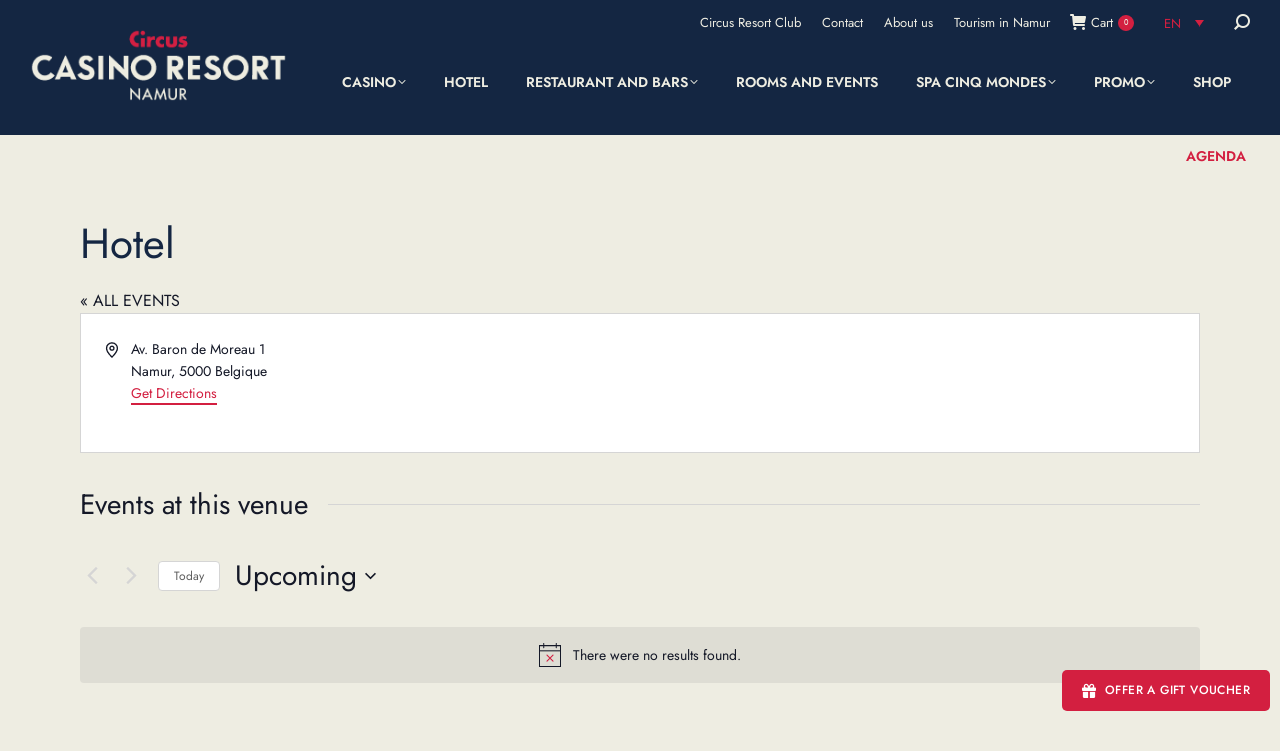

--- FILE ---
content_type: text/html; charset=UTF-8
request_url: https://www.circuscasinoresort.com/en/venue/hotel/
body_size: 40329
content:
<!DOCTYPE html>
<!--[if !(IE 6) | !(IE 7) | !(IE 8)  ]><!-->
<html lang="en-US" class="no-js">
<!--<![endif]-->
<head>
	<meta charset="UTF-8" />
				<meta name="viewport" content="width=device-width, initial-scale=1, maximum-scale=1, user-scalable=0"/>
			<meta name="theme-color" content="#d31f40"/>	<link rel="profile" href="https://gmpg.org/xfn/11" />
	<link rel='stylesheet' id='tribe-events-views-v2-bootstrap-datepicker-styles-css' href='https://www.circuscasinoresort.com/wp-content/plugins/the-events-calendar/vendor/bootstrap-datepicker/css/bootstrap-datepicker.standalone.min.css?ver=6.15.10' media='all' />
<link rel='stylesheet' id='tec-variables-skeleton-css' href='https://www.circuscasinoresort.com/wp-content/swis/cache/css/plugins/the-events-calendar/common/build/css/variables-skeleton-17622464244.min.css?ver=6.9.9' media='all' />
<link rel='stylesheet' id='tribe-common-skeleton-style-css' href='https://www.circuscasinoresort.com/wp-content/swis/cache/css/plugins/the-events-calendar/common/build/css/common-skeleton-17622464244.min.css?ver=6.9.9' media='all' />
<link rel='stylesheet' id='tribe-tooltipster-css-css' href='https://www.circuscasinoresort.com/wp-content/plugins/the-events-calendar/common/vendor/tooltipster/tooltipster.bundle.min.css?ver=6.9.9' media='all' />
<link rel='stylesheet' id='tribe-events-views-v2-skeleton-css' href='https://www.circuscasinoresort.com/wp-content/swis/cache/css/plugins/the-events-calendar/build/css/views-skeleton-17622464244.min.css?ver=6.15.10' media='all' />
<link rel='stylesheet' id='tec-variables-full-css' href='https://www.circuscasinoresort.com/wp-content/swis/cache/css/plugins/the-events-calendar/common/build/css/variables-full-17622464244.min.css?ver=6.9.9' media='all' />
<link rel='stylesheet' id='tribe-common-full-style-css' href='https://www.circuscasinoresort.com/wp-content/swis/cache/css/plugins/the-events-calendar/common/build/css/common-full-17622464244.min.css?ver=6.9.9' media='all' />
<link rel='stylesheet' id='tribe-events-views-v2-full-css' href='https://www.circuscasinoresort.com/wp-content/swis/cache/css/plugins/the-events-calendar/build/css/views-full-17622464244.min.css?ver=6.15.10' media='all' />
<link rel='stylesheet' id='tribe-events-views-v2-print-css' href='https://www.circuscasinoresort.com/wp-content/swis/cache/css/plugins/the-events-calendar/build/css/views-print-17622464244.min.css?ver=6.15.10' media='print' />
<link rel='stylesheet' id='tribe-events-filterbar-views-v2-print-css' href='https://www.circuscasinoresort.com/wp-content/swis/cache/css/plugins/the-events-calendar-filterbar/build/css/views-print-17622464574.min.css?ver=5.6.2' media='print' />
<link rel='stylesheet' id='tribe-events-pro-views-v2-print-css' href='https://www.circuscasinoresort.com/wp-content/swis/cache/css/plugins/events-calendar-pro/build/css/views-print-17622464384.min.css?ver=7.7.9' media='print' />
<meta name='robots' content='index, follow, max-image-preview:large, max-snippet:-1, max-video-preview:-1' />

<!-- Google Tag Manager for WordPress by gtm4wp.com -->
<script data-cfasync="false" data-pagespeed-no-defer>
	var gtm4wp_datalayer_name = "dataLayer";
	var dataLayer = dataLayer || [];
	const gtm4wp_use_sku_instead = false;
	const gtm4wp_currency = 'EUR';
	const gtm4wp_product_per_impression = 10;
	const gtm4wp_clear_ecommerce = false;
	const gtm4wp_datalayer_max_timeout = 2000;
</script>
<!-- End Google Tag Manager for WordPress by gtm4wp.com -->
	<!-- This site is optimized with the Yoast SEO plugin v26.3 - https://yoast.com/wordpress/plugins/seo/ -->
	<title>Hotel - Circus Casino Resort Namur</title>
<link rel='preconnect' href='//fonts.gstatic.com' crossorigin />
<link rel='preconnect' href='//fonts.googleapis.com' />
<link rel='preconnect' href='//www.googletagmanager.com' />
<link rel='dns-prefetch' href='//fonts.gstatic.com' />
<link rel='dns-prefetch' href='//fonts.googleapis.com' />
<link rel='dns-prefetch' href='//www.googletagmanager.com' />

	<link rel="canonical" href="https://www.circuscasinoresort.com/en/venue/hotel/" />
	<meta property="og:locale" content="en_US" />
	<meta property="og:type" content="article" />
	<meta property="og:title" content="Hotel - Circus Casino Resort Namur" />
	<meta property="og:url" content="https://www.circuscasinoresort.com/en/venue/hotel/" />
	<meta property="og:site_name" content="Circus Casino Resort Namur" />
	<meta property="article:modified_time" content="2022-11-14T10:40:18+00:00" />
	<meta name="twitter:card" content="summary_large_image" />
	<script type="application/ld+json" class="yoast-schema-graph">{"@context":"https://schema.org","@graph":[{"@type":"WebPage","@id":"https://www.circuscasinoresort.com/en/venue/hotel/","url":"https://www.circuscasinoresort.com/en/venue/hotel/","name":"Hotel - Circus Casino Resort Namur","isPartOf":{"@id":"https://www.circuscasinoresort.com/en/#website"},"datePublished":"2022-10-14T09:40:50+00:00","dateModified":"2022-11-14T10:40:18+00:00","breadcrumb":{"@id":"https://www.circuscasinoresort.com/en/venue/hotel/#breadcrumb"},"inLanguage":"en-US","potentialAction":[{"@type":"ReadAction","target":["https://www.circuscasinoresort.com/en/venue/hotel/"]}]},{"@type":"BreadcrumbList","@id":"https://www.circuscasinoresort.com/en/venue/hotel/#breadcrumb","itemListElement":[{"@type":"ListItem","position":1,"name":"Accueil","item":"https://www.circuscasinoresort.com/en/"},{"@type":"ListItem","position":2,"name":"Hotel"}]},{"@type":"WebSite","@id":"https://www.circuscasinoresort.com/en/#website","url":"https://www.circuscasinoresort.com/en/","name":"Circus Casino Resort Namur","description":"","potentialAction":[{"@type":"SearchAction","target":{"@type":"EntryPoint","urlTemplate":"https://www.circuscasinoresort.com/en/?s={search_term_string}"},"query-input":{"@type":"PropertyValueSpecification","valueRequired":true,"valueName":"search_term_string"}}],"inLanguage":"en-US"}]}</script>
	<!-- / Yoast SEO plugin. -->


<link rel="alternate" type="application/rss+xml" title="Circus Casino Resort Namur &raquo; Feed" href="https://www.circuscasinoresort.com/en/feed/" />
<link rel="alternate" type="application/rss+xml" title="Circus Casino Resort Namur &raquo; Comments Feed" href="https://www.circuscasinoresort.com/en/comments/feed/" />
<link rel="alternate" type="text/calendar" title="Circus Casino Resort Namur &raquo; iCal Feed" href="https://www.circuscasinoresort.com/en/agenda/?ical=1" />
<link rel="alternate" title="oEmbed (JSON)" type="application/json+oembed" href="https://www.circuscasinoresort.com/en/wp-json/oembed/1.0/embed?url=https%3A%2F%2Fwww.circuscasinoresort.com%2Fen%2Fvenue%2Fhotel%2F" />
<link rel="alternate" title="oEmbed (XML)" type="text/xml+oembed" href="https://www.circuscasinoresort.com/en/wp-json/oembed/1.0/embed?url=https%3A%2F%2Fwww.circuscasinoresort.com%2Fen%2Fvenue%2Fhotel%2F&#038;format=xml" />
<style id='wp-img-auto-sizes-contain-inline-css'>
img:is([sizes=auto i],[sizes^="auto," i]){contain-intrinsic-size:3000px 1500px}
/*# sourceURL=wp-img-auto-sizes-contain-inline-css */
</style>
<link rel='stylesheet' id='tribe-select2-css-css' href='https://www.circuscasinoresort.com/wp-content/plugins/the-events-calendar/common/vendor/tribe-selectWoo/dist/css/selectWoo.min.css?ver=6.9.9' media='all' />
<link rel='stylesheet' id='tribe-events-custom-jquery-styles-css' href='https://www.circuscasinoresort.com/wp-content/swis/cache/css/plugins/the-events-calendar/vendor/jquery/smoothness/jquery-ui-1.8.23.custom-17622464254.min.css?ver=6.15.10' media='all' />
<link rel='stylesheet' id='tribe-events-filterbar-views-v2-1-filter-bar-skeleton-css' href='https://www.circuscasinoresort.com/wp-content/swis/cache/css/plugins/the-events-calendar-filterbar/build/css/views-filter-bar-skeleton-17622464574.min.css?ver=5.6.2' media='all' />
<link rel='stylesheet' id='tribe-events-filterbar-views-v2-1-filter-bar-full-css' href='https://www.circuscasinoresort.com/wp-content/swis/cache/css/plugins/the-events-calendar-filterbar/build/css/views-filter-bar-full-17622464574.min.css?ver=5.6.2' media='all' />
<link rel='stylesheet' id='tribe-events-virtual-skeleton-css' href='https://www.circuscasinoresort.com/wp-content/swis/cache/css/plugins/events-calendar-pro/build/css/events-virtual-skeleton-17622464384.min.css?ver=7.7.9' media='all' />
<link rel='stylesheet' id='tribe-events-virtual-full-css' href='https://www.circuscasinoresort.com/wp-content/swis/cache/css/plugins/events-calendar-pro/build/css/events-virtual-full-17622464384.min.css?ver=7.7.9' media='all' />
<link rel='stylesheet' id='tec-events-pro-single-css' href='https://www.circuscasinoresort.com/wp-content/swis/cache/css/plugins/events-calendar-pro/build/css/events-single-17622464384.min.css?ver=7.7.9' media='all' />
<link rel='stylesheet' id='tribe-events-pro-mini-calendar-block-styles-css' href='https://www.circuscasinoresort.com/wp-content/swis/cache/css/plugins/events-calendar-pro/build/css/tribe-events-pro-mini-calendar-block-17622464384.min.css?ver=7.7.9' media='all' />
<style id='wp-emoji-styles-inline-css'>

	img.wp-smiley, img.emoji {
		display: inline !important;
		border: none !important;
		box-shadow: none !important;
		height: 1em !important;
		width: 1em !important;
		margin: 0 0.07em !important;
		vertical-align: -0.1em !important;
		background: none !important;
		padding: 0 !important;
	}
/*# sourceURL=wp-emoji-styles-inline-css */
</style>
<style id='classic-theme-styles-inline-css'>
/*! This file is auto-generated */
.wp-block-button__link{color:#fff;background-color:#32373c;border-radius:9999px;box-shadow:none;text-decoration:none;padding:calc(.667em + 2px) calc(1.333em + 2px);font-size:1.125em}.wp-block-file__button{background:#32373c;color:#fff;text-decoration:none}
/*# sourceURL=/wp-includes/css/classic-themes.min.css */
</style>
<link rel='stylesheet' id='contact-form-7-css' href='https://www.circuscasinoresort.com/wp-content/swis/cache/css/plugins/contact-form-7/includes/css/styles-17622461934.min.css?ver=6.1.3' media='all' />
<style id='woocommerce-inline-inline-css'>
.woocommerce form .form-row .required { visibility: visible; }
/*# sourceURL=woocommerce-inline-inline-css */
</style>
<link rel='stylesheet' id='wpml-legacy-dropdown-0-css' href='https://www.circuscasinoresort.com/wp-content/plugins/sitepress-multilingual-cms/templates/language-switchers/legacy-dropdown/style.min.css?ver=1' media='all' />
<style id='wpml-legacy-dropdown-0-inline-css'>
.wpml-ls-statics-shortcode_actions a, .wpml-ls-statics-shortcode_actions .wpml-ls-sub-menu a, .wpml-ls-statics-shortcode_actions .wpml-ls-sub-menu a:link, .wpml-ls-statics-shortcode_actions li:not(.wpml-ls-current-language) .wpml-ls-link, .wpml-ls-statics-shortcode_actions li:not(.wpml-ls-current-language) .wpml-ls-link:link {color:#d31f40;background-color:#132742;}.wpml-ls-statics-shortcode_actions .wpml-ls-sub-menu a:hover,.wpml-ls-statics-shortcode_actions .wpml-ls-sub-menu a:focus, .wpml-ls-statics-shortcode_actions .wpml-ls-sub-menu a:link:hover, .wpml-ls-statics-shortcode_actions .wpml-ls-sub-menu a:link:focus {color:#ba1b46;background-color:#132742;}.wpml-ls-statics-shortcode_actions .wpml-ls-current-language > a {color:#d31f40;background-color:#132742;}.wpml-ls-statics-shortcode_actions .wpml-ls-current-language:hover>a, .wpml-ls-statics-shortcode_actions .wpml-ls-current-language>a:focus {color:#d31f40;background-color:#132742;}
/*# sourceURL=wpml-legacy-dropdown-0-inline-css */
</style>
<link rel='stylesheet' id='brands-styles-css' href='https://www.circuscasinoresort.com/wp-content/swis/cache/css/plugins/woocommerce/assets/css/brands-17682101264.min.css?ver=10.3.7' media='all' />
<link rel='stylesheet' id='the7-font-css' href='https://www.circuscasinoresort.com/wp-content/themes/dt-the7/fonts/icomoon-the7-font/icomoon-the7-font.min.css?ver=12.10.0.1' media='all' />
<link rel='stylesheet' id='the7-awesome-fonts-css' href='https://www.circuscasinoresort.com/wp-content/themes/dt-the7/fonts/FontAwesome/css/all.min.css?ver=12.10.0.1' media='all' />
<link rel='stylesheet' id='mollie-applepaydirect-css' href='https://www.circuscasinoresort.com/wp-content/plugins/mollie-payments-for-woocommerce/public/css/mollie-applepaydirect.min.css?ver=1762246362' media='screen' />
<link rel='stylesheet' id='dt-main-css' href='https://www.circuscasinoresort.com/wp-content/themes/dt-the7/css/main.min.css?ver=12.10.0.1' media='all' />
<link rel='stylesheet' id='the7-custom-scrollbar-css' href='https://www.circuscasinoresort.com/wp-content/themes/dt-the7/lib/custom-scrollbar/custom-scrollbar.min.css?ver=12.10.0.1' media='all' />
<link rel='stylesheet' id='the7-wpbakery-css' href='https://www.circuscasinoresort.com/wp-content/themes/dt-the7/css/wpbakery.min.css?ver=12.10.0.1' media='all' />
<link rel='stylesheet' id='the7-core-css' href='https://www.circuscasinoresort.com/wp-content/plugins/dt-the7-core/assets/css/post-type.min.css?ver=2.7.12' media='all' />
<link rel='stylesheet' id='woocommerce-nyp-css' href='https://www.circuscasinoresort.com/wp-content/plugins/woocommerce-name-your-price/assets/css/frontend/name-your-price.min.css?ver=3.7.0' media='all' />
<link rel='stylesheet' id='the7-css-vars-css' href='https://www.circuscasinoresort.com/wp-content/swis/cache/css/uploads/the7-css/css-vars-17653602684.min.css?ver=7d5babe16c9b' media='all' />
<link rel='stylesheet' id='dt-custom-css' href='https://www.circuscasinoresort.com/wp-content/swis/cache/css/uploads/the7-css/custom-17653602684.min.css?ver=7d5babe16c9b' media='all' />
<link rel='stylesheet' id='wc-dt-custom-css' href='https://www.circuscasinoresort.com/wp-content/swis/cache/css/uploads/the7-css/compatibility/wc-dt-custom-17653602684.min.css?ver=7d5babe16c9b' media='all' />
<link rel='stylesheet' id='dt-media-css' href='https://www.circuscasinoresort.com/wp-content/swis/cache/css/uploads/the7-css/media-17653602694.min.css?ver=7d5babe16c9b' media='all' />
<link rel='stylesheet' id='the7-mega-menu-css' href='https://www.circuscasinoresort.com/wp-content/swis/cache/css/uploads/the7-css/mega-menu-17653602694.min.css?ver=7d5babe16c9b' media='all' />
<link rel='stylesheet' id='the7-elements-albums-portfolio-css' href='https://www.circuscasinoresort.com/wp-content/swis/cache/css/uploads/the7-css/the7-elements-albums-portfolio-17653602694.min.css?ver=7d5babe16c9b' media='all' />
<link rel='stylesheet' id='the7-elements-css' href='https://www.circuscasinoresort.com/wp-content/swis/cache/css/uploads/the7-css/post-type-dynamic-17653602694.min.css?ver=7d5babe16c9b' media='all' />
<link rel='stylesheet' id='style-css' href='https://www.circuscasinoresort.com/wp-content/swis/cache/css/themes/dt-the7-child/style-16661630414.min.css?ver=12.10.0.1' media='all' />
<link rel='stylesheet' id='cp-animate-fade-css' href='https://www.circuscasinoresort.com/wp-content/plugins/convertplug/modules/assets/css/minified-animation/fade.min.css?ver=3.6.2' media='all' />
<link rel='stylesheet' id='cp-animate-bounce-css' href='https://www.circuscasinoresort.com/wp-content/plugins/convertplug/modules/assets/css/minified-animation/bounce.min.css?ver=3.6.2' media='all' />
<link rel='stylesheet' id='convert-plus-module-main-style-css' href='https://www.circuscasinoresort.com/wp-content/swis/cache/css/plugins/convertplug/modules/assets/css/cp-module-main-17622462164.min.css?ver=3.6.2' media='all' />
<link rel='stylesheet' id='convert-plus-modal-style-css' href='https://www.circuscasinoresort.com/wp-content/plugins/convertplug/modules/modal/assets/css/modal.min.css?ver=3.6.2' media='all' />
<script src="https://www.circuscasinoresort.com/wp-includes/js/jquery/jquery.min.js?ver=3.7.1" id="jquery-core-js"></script>
<script src="https://www.circuscasinoresort.com/wp-includes/js/jquery/jquery-migrate.min.js?ver=3.4.1" id="jquery-migrate-js"></script>
<script id="wpml-cookie-js-extra">
var wpml_cookies = {"wp-wpml_current_language":{"value":"en","expires":1,"path":"/"}};
var wpml_cookies = {"wp-wpml_current_language":{"value":"en","expires":1,"path":"/"}};
//# sourceURL=wpml-cookie-js-extra
</script>
<script src="https://www.circuscasinoresort.com/wp-content/plugins/sitepress-multilingual-cms/res/js/cookies/language-cookie.js?ver=484900" id="wpml-cookie-js" defer data-wp-strategy="defer"></script>
<script src="https://www.circuscasinoresort.com/wp-content/plugins/the-events-calendar/common/build/js/tribe-common.js?ver=9c44e11f3503a33e9540" id="tribe-common-js"></script>
<script src="https://www.circuscasinoresort.com/wp-content/plugins/the-events-calendar/build/js/views/breakpoints.js?ver=4208de2df2852e0b91ec" id="tribe-events-views-v2-breakpoints-js"></script>
<script src="https://www.circuscasinoresort.com/wp-content/plugins/the-events-calendar/build/js/views/accordion.js?ver=b0cf88d89b3e05e7d2ef" id="tribe-events-views-v2-accordion-js"></script>
<script id="tribe-events-filterbar-views-filter-bar-state-js-js-extra">
var tribe_events_filter_bar_js_config = {"events":{"currency_symbol":"\u20ac","reverse_currency_position":true},"l10n":{"show_filters":"Show filters","hide_filters":"Hide filters","filter_options":"Filter options","cost_range_currency_symbol_before":"\u003C%- currency_symbol %\u003E\u003C%- cost_low %\u003E - \u003C%- currency_symbol %\u003E\u003C%- cost_high %\u003E","cost_range_currency_symbol_after":"\u003C%- cost_low %\u003E\u003C%- currency_symbol %\u003E - \u003C%- cost_high %\u003E\u003C%- currency_symbol %\u003E"}};
//# sourceURL=tribe-events-filterbar-views-filter-bar-state-js-js-extra
</script>
<script src="https://www.circuscasinoresort.com/wp-content/plugins/the-events-calendar-filterbar/build/js/views/filter-bar-state.js?ver=5.6.2" id="tribe-events-filterbar-views-filter-bar-state-js-js"></script>
<script src="https://www.circuscasinoresort.com/wp-content/plugins/woocommerce/assets/js/jquery-blockui/jquery.blockUI.min.js?ver=2.7.0-wc.10.3.7" id="wc-jquery-blockui-js" data-wp-strategy="defer"></script>
<script id="wc-add-to-cart-js-extra">
var wc_add_to_cart_params = {"ajax_url":"/wp-admin/admin-ajax.php?lang=en","wc_ajax_url":"/en/?wc-ajax=%%endpoint%%","i18n_view_cart":"View cart","cart_url":"https://www.circuscasinoresort.com/en/cart/","is_cart":"","cart_redirect_after_add":"yes"};
//# sourceURL=wc-add-to-cart-js-extra
</script>
<script src="https://www.circuscasinoresort.com/wp-content/plugins/woocommerce/assets/js/frontend/add-to-cart.min.js?ver=10.3.7" id="wc-add-to-cart-js" data-wp-strategy="defer"></script>
<script src="https://www.circuscasinoresort.com/wp-content/plugins/woocommerce/assets/js/js-cookie/js.cookie.min.js?ver=2.1.4-wc.10.3.7" id="wc-js-cookie-js" defer data-wp-strategy="defer"></script>
<script id="woocommerce-js-extra">
var woocommerce_params = {"ajax_url":"/wp-admin/admin-ajax.php?lang=en","wc_ajax_url":"/en/?wc-ajax=%%endpoint%%","i18n_password_show":"Show password","i18n_password_hide":"Hide password"};
//# sourceURL=woocommerce-js-extra
</script>
<script src="https://www.circuscasinoresort.com/wp-content/plugins/woocommerce/assets/js/frontend/woocommerce.min.js?ver=10.3.7" id="woocommerce-js" defer data-wp-strategy="defer"></script>
<script src="https://www.circuscasinoresort.com/wp-content/plugins/sitepress-multilingual-cms/templates/language-switchers/legacy-dropdown/script.min.js?ver=1" id="wpml-legacy-dropdown-0-js"></script>
<script src="https://www.circuscasinoresort.com/wp-content/plugins/js_composer/assets/js/vendors/woocommerce-add-to-cart.js?ver=8.1" id="vc_woocommerce-add-to-cart-js-js"></script>
<script id="dt-above-fold-js-extra">
var dtLocal = {"themeUrl":"https://www.circuscasinoresort.com/wp-content/themes/dt-the7","passText":"To view this protected post, enter the password below:","moreButtonText":{"loading":"Loading...","loadMore":"Load more"},"postID":"1464","ajaxurl":"https://www.circuscasinoresort.com/wp-admin/admin-ajax.php","REST":{"baseUrl":"https://www.circuscasinoresort.com/en/wp-json/the7/v1","endpoints":{"sendMail":"/send-mail"}},"contactMessages":{"required":"One or more fields have an error. Please check and try again.","terms":"Please accept the privacy policy.","fillTheCaptchaError":"Please, fill the captcha."},"captchaSiteKey":"","ajaxNonce":"30920143a9","pageData":"","themeSettings":{"smoothScroll":"off","lazyLoading":false,"desktopHeader":{"height":90},"ToggleCaptionEnabled":"disabled","ToggleCaption":"Navigation","floatingHeader":{"showAfter":400,"showMenu":true,"height":80,"logo":{"showLogo":true,"html":"\u003Cimg class=\" preload-me\" src=\"https://www.circuscasinoresort.com/wp-content/uploads/2022/09/circus-casino-resort-namur-horizontal-200-bleu.png\" srcset=\"https://www.circuscasinoresort.com/wp-content/uploads/2022/09/circus-casino-resort-namur-horizontal-200-bleu.png 200w, https://www.circuscasinoresort.com/wp-content/uploads/2022/09/circus-casino-resort-namur-horizontal-400-bleu.png 400w\" width=\"200\" height=\"57\"   sizes=\"200px\" alt=\"Circus Casino Resort Namur\" /\u003E","url":"https://www.circuscasinoresort.com/en/"}},"topLine":{"floatingTopLine":{"logo":{"showLogo":false,"html":""}}},"mobileHeader":{"firstSwitchPoint":1250,"secondSwitchPoint":778,"firstSwitchPointHeight":120,"secondSwitchPointHeight":120,"mobileToggleCaptionEnabled":"disabled","mobileToggleCaption":"Menu"},"stickyMobileHeaderFirstSwitch":{"logo":{"html":"\u003Cimg class=\" preload-me\" src=\"https://www.circuscasinoresort.com/wp-content/uploads/2022/09/circus-casino-resort-namur-horizontal-280.png\" srcset=\"https://www.circuscasinoresort.com/wp-content/uploads/2022/09/circus-casino-resort-namur-horizontal-280.png 280w, https://www.circuscasinoresort.com/wp-content/uploads/2022/09/circus-casino-resort-namur-horizontal-560.png 560w\" width=\"280\" height=\"80\"   sizes=\"280px\" alt=\"Circus Casino Resort Namur\" /\u003E"}},"stickyMobileHeaderSecondSwitch":{"logo":{"html":"\u003Cimg class=\" preload-me\" src=\"https://www.circuscasinoresort.com/wp-content/uploads/2022/09/circus-casino-resort-namur-horizontal-200.png\" srcset=\"https://www.circuscasinoresort.com/wp-content/uploads/2022/09/circus-casino-resort-namur-horizontal-200.png 200w, https://www.circuscasinoresort.com/wp-content/uploads/2022/09/circus-casino-resort-namur-horizontal-400.png 400w\" width=\"200\" height=\"57\"   sizes=\"200px\" alt=\"Circus Casino Resort Namur\" /\u003E"}},"sidebar":{"switchPoint":992},"boxedWidth":"1280px"},"VCMobileScreenWidth":"768","wcCartFragmentHash":"d9718d020beb1d31dde17579b3cf81f2"};
var dtShare = {"shareButtonText":{"facebook":"Share on Facebook","twitter":"Share on X","pinterest":"Pin it","linkedin":"Share on Linkedin","whatsapp":"Share on Whatsapp"},"overlayOpacity":"85"};
//# sourceURL=dt-above-fold-js-extra
</script>
<script src="https://www.circuscasinoresort.com/wp-content/themes/dt-the7/js/above-the-fold.min.js?ver=12.10.0.1" id="dt-above-fold-js"></script>
<script src="https://www.circuscasinoresort.com/wp-content/themes/dt-the7/js/compatibility/woocommerce/woocommerce.min.js?ver=12.10.0.1" id="dt-woocommerce-js"></script>
<script></script><link rel="https://api.w.org/" href="https://www.circuscasinoresort.com/en/wp-json/" /><link rel="alternate" title="JSON" type="application/json" href="https://www.circuscasinoresort.com/en/wp-json/wp/v2/tribe_venue/1464" /><link rel="EditURI" type="application/rsd+xml" title="RSD" href="https://www.circuscasinoresort.com/xmlrpc.php?rsd" />
<link rel='shortlink' href='https://www.circuscasinoresort.com/en/?p=1464' />
<meta name="generator" content="WPML ver:4.8.4 stt:37,1,4;" />
<meta name="tec-api-version" content="v1"><meta name="tec-api-origin" content="https://www.circuscasinoresort.com/en/"><link rel="alternate" href="https://www.circuscasinoresort.com/en/wp-json/tribe/events/v1/events/?venue=1464" />
<!-- Google Tag Manager for WordPress by gtm4wp.com -->
<!-- GTM Container placement set to off -->
<script data-cfasync="false" data-pagespeed-no-defer>
	var dataLayer_content = {"pagePostType":"tribe_venue","pagePostType2":"single-tribe_venue","pagePostAuthor":"sobeline"};
	dataLayer.push( dataLayer_content );
</script>
<script data-cfasync="false" data-pagespeed-no-defer>
	console.warn && console.warn("[GTM4WP] Google Tag Manager container code placement set to OFF !!!");
	console.warn && console.warn("[GTM4WP] Data layer codes are active but GTM container must be loaded using custom coding !!!");
</script>
<!-- End Google Tag Manager for WordPress by gtm4wp.com --><style id='swis-font-css'>
@font-face{font-family:'Bitter';font-style:normal;font-weight:400;font-display:swap;src:url(https://www.circuscasinoresort.com/wp-content/swis/cache/fonts/s/bitter/v39/rax8HiqOu8IVPmn7coxpPDk.woff2) format('woff2');unicode-range:U+0460-052F,U+1C80-1C8A,U+20B4,U+2DE0-2DFF,U+A640-A69F,U+FE2E-FE2F}@font-face{font-family:'Bitter';font-style:normal;font-weight:400;font-display:swap;src:url(https://www.circuscasinoresort.com/wp-content/swis/cache/fonts/s/bitter/v39/rax8HiqOu8IVPmn7e4xpPDk.woff2) format('woff2');unicode-range:U+0301,U+0400-045F,U+0490-0491,U+04B0-04B1,U+2116}@font-face{font-family:'Bitter';font-style:normal;font-weight:400;font-display:swap;src:url(https://www.circuscasinoresort.com/wp-content/swis/cache/fonts/s/bitter/v39/rax8HiqOu8IVPmn7cIxpPDk.woff2) format('woff2');unicode-range:U+0102-0103,U+0110-0111,U+0128-0129,U+0168-0169,U+01A0-01A1,U+01AF-01B0,U+0300-0301,U+0303-0304,U+0308-0309,U+0323,U+0329,U+1EA0-1EF9,U+20AB}@font-face{font-family:'Bitter';font-style:normal;font-weight:400;font-display:swap;src:url(https://www.circuscasinoresort.com/wp-content/swis/cache/fonts/s/bitter/v39/rax8HiqOu8IVPmn7cYxpPDk.woff2) format('woff2');unicode-range:U+0100-02BA,U+02BD-02C5,U+02C7-02CC,U+02CE-02D7,U+02DD-02FF,U+0304,U+0308,U+0329,U+1D00-1DBF,U+1E00-1E9F,U+1EF2-1EFF,U+2020,U+20A0-20AB,U+20AD-20C0,U+2113,U+2C60-2C7F,U+A720-A7FF}@font-face{font-family:'Bitter';font-style:normal;font-weight:400;font-display:swap;src:url(https://www.circuscasinoresort.com/wp-content/swis/cache/fonts/s/bitter/v39/rax8HiqOu8IVPmn7f4xp.woff2) format('woff2');unicode-range:U+0000-00FF,U+0131,U+0152-0153,U+02BB-02BC,U+02C6,U+02DA,U+02DC,U+0304,U+0308,U+0329,U+2000-206F,U+20AC,U+2122,U+2191,U+2193,U+2212,U+2215,U+FEFF,U+FFFD}@font-face{font-family:'Bitter';font-style:normal;font-weight:600;font-display:swap;src:url(https://www.circuscasinoresort.com/wp-content/swis/cache/fonts/s/bitter/v39/rax8HiqOu8IVPmn7coxpPDk.woff2) format('woff2');unicode-range:U+0460-052F,U+1C80-1C8A,U+20B4,U+2DE0-2DFF,U+A640-A69F,U+FE2E-FE2F}@font-face{font-family:'Bitter';font-style:normal;font-weight:600;font-display:swap;src:url(https://www.circuscasinoresort.com/wp-content/swis/cache/fonts/s/bitter/v39/rax8HiqOu8IVPmn7e4xpPDk.woff2) format('woff2');unicode-range:U+0301,U+0400-045F,U+0490-0491,U+04B0-04B1,U+2116}@font-face{font-family:'Bitter';font-style:normal;font-weight:600;font-display:swap;src:url(https://www.circuscasinoresort.com/wp-content/swis/cache/fonts/s/bitter/v39/rax8HiqOu8IVPmn7cIxpPDk.woff2) format('woff2');unicode-range:U+0102-0103,U+0110-0111,U+0128-0129,U+0168-0169,U+01A0-01A1,U+01AF-01B0,U+0300-0301,U+0303-0304,U+0308-0309,U+0323,U+0329,U+1EA0-1EF9,U+20AB}@font-face{font-family:'Bitter';font-style:normal;font-weight:600;font-display:swap;src:url(https://www.circuscasinoresort.com/wp-content/swis/cache/fonts/s/bitter/v39/rax8HiqOu8IVPmn7cYxpPDk.woff2) format('woff2');unicode-range:U+0100-02BA,U+02BD-02C5,U+02C7-02CC,U+02CE-02D7,U+02DD-02FF,U+0304,U+0308,U+0329,U+1D00-1DBF,U+1E00-1E9F,U+1EF2-1EFF,U+2020,U+20A0-20AB,U+20AD-20C0,U+2113,U+2C60-2C7F,U+A720-A7FF}@font-face{font-family:'Bitter';font-style:normal;font-weight:600;font-display:swap;src:url(https://www.circuscasinoresort.com/wp-content/swis/cache/fonts/s/bitter/v39/rax8HiqOu8IVPmn7f4xp.woff2) format('woff2');unicode-range:U+0000-00FF,U+0131,U+0152-0153,U+02BB-02BC,U+02C6,U+02DA,U+02DC,U+0304,U+0308,U+0329,U+2000-206F,U+20AC,U+2122,U+2191,U+2193,U+2212,U+2215,U+FEFF,U+FFFD}@font-face{font-family:'Bitter';font-style:normal;font-weight:700;font-display:swap;src:url(https://www.circuscasinoresort.com/wp-content/swis/cache/fonts/s/bitter/v39/rax8HiqOu8IVPmn7coxpPDk.woff2) format('woff2');unicode-range:U+0460-052F,U+1C80-1C8A,U+20B4,U+2DE0-2DFF,U+A640-A69F,U+FE2E-FE2F}@font-face{font-family:'Bitter';font-style:normal;font-weight:700;font-display:swap;src:url(https://www.circuscasinoresort.com/wp-content/swis/cache/fonts/s/bitter/v39/rax8HiqOu8IVPmn7e4xpPDk.woff2) format('woff2');unicode-range:U+0301,U+0400-045F,U+0490-0491,U+04B0-04B1,U+2116}@font-face{font-family:'Bitter';font-style:normal;font-weight:700;font-display:swap;src:url(https://www.circuscasinoresort.com/wp-content/swis/cache/fonts/s/bitter/v39/rax8HiqOu8IVPmn7cIxpPDk.woff2) format('woff2');unicode-range:U+0102-0103,U+0110-0111,U+0128-0129,U+0168-0169,U+01A0-01A1,U+01AF-01B0,U+0300-0301,U+0303-0304,U+0308-0309,U+0323,U+0329,U+1EA0-1EF9,U+20AB}@font-face{font-family:'Bitter';font-style:normal;font-weight:700;font-display:swap;src:url(https://www.circuscasinoresort.com/wp-content/swis/cache/fonts/s/bitter/v39/rax8HiqOu8IVPmn7cYxpPDk.woff2) format('woff2');unicode-range:U+0100-02BA,U+02BD-02C5,U+02C7-02CC,U+02CE-02D7,U+02DD-02FF,U+0304,U+0308,U+0329,U+1D00-1DBF,U+1E00-1E9F,U+1EF2-1EFF,U+2020,U+20A0-20AB,U+20AD-20C0,U+2113,U+2C60-2C7F,U+A720-A7FF}@font-face{font-family:'Bitter';font-style:normal;font-weight:700;font-display:swap;src:url(https://www.circuscasinoresort.com/wp-content/swis/cache/fonts/s/bitter/v39/rax8HiqOu8IVPmn7f4xp.woff2) format('woff2');unicode-range:U+0000-00FF,U+0131,U+0152-0153,U+02BB-02BC,U+02C6,U+02DA,U+02DC,U+0304,U+0308,U+0329,U+2000-206F,U+20AC,U+2122,U+2191,U+2193,U+2212,U+2215,U+FEFF,U+FFFD}@font-face{font-family:'Jost';font-style:normal;font-weight:400;font-display:swap;src:url(https://www.circuscasinoresort.com/wp-content/swis/cache/fonts/s/jost/v19/92zatBhPNqw73oDd4iYl.woff2) format('woff2');unicode-range:U+0301,U+0400-045F,U+0490-0491,U+04B0-04B1,U+2116}@font-face{font-family:'Jost';font-style:normal;font-weight:400;font-display:swap;src:url(https://www.circuscasinoresort.com/wp-content/swis/cache/fonts/s/jost/v19/92zatBhPNqw73ord4iYl.woff2) format('woff2');unicode-range:U+0100-02BA,U+02BD-02C5,U+02C7-02CC,U+02CE-02D7,U+02DD-02FF,U+0304,U+0308,U+0329,U+1D00-1DBF,U+1E00-1E9F,U+1EF2-1EFF,U+2020,U+20A0-20AB,U+20AD-20C0,U+2113,U+2C60-2C7F,U+A720-A7FF}@font-face{font-family:'Jost';font-style:normal;font-weight:400;font-display:swap;src:url(https://www.circuscasinoresort.com/wp-content/swis/cache/fonts/s/jost/v19/92zatBhPNqw73oTd4g.woff2) format('woff2');unicode-range:U+0000-00FF,U+0131,U+0152-0153,U+02BB-02BC,U+02C6,U+02DA,U+02DC,U+0304,U+0308,U+0329,U+2000-206F,U+20AC,U+2122,U+2191,U+2193,U+2212,U+2215,U+FEFF,U+FFFD}@font-face{font-family:'Jost';font-style:normal;font-weight:500;font-display:swap;src:url(https://www.circuscasinoresort.com/wp-content/swis/cache/fonts/s/jost/v19/92zatBhPNqw73oDd4iYl.woff2) format('woff2');unicode-range:U+0301,U+0400-045F,U+0490-0491,U+04B0-04B1,U+2116}@font-face{font-family:'Jost';font-style:normal;font-weight:500;font-display:swap;src:url(https://www.circuscasinoresort.com/wp-content/swis/cache/fonts/s/jost/v19/92zatBhPNqw73ord4iYl.woff2) format('woff2');unicode-range:U+0100-02BA,U+02BD-02C5,U+02C7-02CC,U+02CE-02D7,U+02DD-02FF,U+0304,U+0308,U+0329,U+1D00-1DBF,U+1E00-1E9F,U+1EF2-1EFF,U+2020,U+20A0-20AB,U+20AD-20C0,U+2113,U+2C60-2C7F,U+A720-A7FF}@font-face{font-family:'Jost';font-style:normal;font-weight:500;font-display:swap;src:url(https://www.circuscasinoresort.com/wp-content/swis/cache/fonts/s/jost/v19/92zatBhPNqw73oTd4g.woff2) format('woff2');unicode-range:U+0000-00FF,U+0131,U+0152-0153,U+02BB-02BC,U+02C6,U+02DA,U+02DC,U+0304,U+0308,U+0329,U+2000-206F,U+20AC,U+2122,U+2191,U+2193,U+2212,U+2215,U+FEFF,U+FFFD}@font-face{font-family:'Jost';font-style:normal;font-weight:600;font-display:swap;src:url(https://www.circuscasinoresort.com/wp-content/swis/cache/fonts/s/jost/v19/92zatBhPNqw73oDd4iYl.woff2) format('woff2');unicode-range:U+0301,U+0400-045F,U+0490-0491,U+04B0-04B1,U+2116}@font-face{font-family:'Jost';font-style:normal;font-weight:600;font-display:swap;src:url(https://www.circuscasinoresort.com/wp-content/swis/cache/fonts/s/jost/v19/92zatBhPNqw73ord4iYl.woff2) format('woff2');unicode-range:U+0100-02BA,U+02BD-02C5,U+02C7-02CC,U+02CE-02D7,U+02DD-02FF,U+0304,U+0308,U+0329,U+1D00-1DBF,U+1E00-1E9F,U+1EF2-1EFF,U+2020,U+20A0-20AB,U+20AD-20C0,U+2113,U+2C60-2C7F,U+A720-A7FF}@font-face{font-family:'Jost';font-style:normal;font-weight:600;font-display:swap;src:url(https://www.circuscasinoresort.com/wp-content/swis/cache/fonts/s/jost/v19/92zatBhPNqw73oTd4g.woff2) format('woff2');unicode-range:U+0000-00FF,U+0131,U+0152-0153,U+02BB-02BC,U+02C6,U+02DA,U+02DC,U+0304,U+0308,U+0329,U+2000-206F,U+20AC,U+2122,U+2191,U+2193,U+2212,U+2215,U+FEFF,U+FFFD}@font-face{font-family:'Jost';font-style:normal;font-weight:700;font-display:swap;src:url(https://www.circuscasinoresort.com/wp-content/swis/cache/fonts/s/jost/v19/92zatBhPNqw73oDd4iYl.woff2) format('woff2');unicode-range:U+0301,U+0400-045F,U+0490-0491,U+04B0-04B1,U+2116}@font-face{font-family:'Jost';font-style:normal;font-weight:700;font-display:swap;src:url(https://www.circuscasinoresort.com/wp-content/swis/cache/fonts/s/jost/v19/92zatBhPNqw73ord4iYl.woff2) format('woff2');unicode-range:U+0100-02BA,U+02BD-02C5,U+02C7-02CC,U+02CE-02D7,U+02DD-02FF,U+0304,U+0308,U+0329,U+1D00-1DBF,U+1E00-1E9F,U+1EF2-1EFF,U+2020,U+20A0-20AB,U+20AD-20C0,U+2113,U+2C60-2C7F,U+A720-A7FF}@font-face{font-family:'Jost';font-style:normal;font-weight:700;font-display:swap;src:url(https://www.circuscasinoresort.com/wp-content/swis/cache/fonts/s/jost/v19/92zatBhPNqw73oTd4g.woff2) format('woff2');unicode-range:U+0000-00FF,U+0131,U+0152-0153,U+02BB-02BC,U+02C6,U+02DA,U+02DC,U+0304,U+0308,U+0329,U+2000-206F,U+20AC,U+2122,U+2191,U+2193,U+2212,U+2215,U+FEFF,U+FFFD}@font-face{font-family:'Roboto';font-style:normal;font-weight:400;font-stretch:100%;font-display:swap;src:url(https://www.circuscasinoresort.com/wp-content/swis/cache/fonts/s/roboto/v48/KFO7CnqEu92Fr1ME7kSn66aGLdTylUAMa3GUBGEe.woff2) format('woff2');unicode-range:U+0460-052F,U+1C80-1C8A,U+20B4,U+2DE0-2DFF,U+A640-A69F,U+FE2E-FE2F}@font-face{font-family:'Roboto';font-style:normal;font-weight:400;font-stretch:100%;font-display:swap;src:url(https://www.circuscasinoresort.com/wp-content/swis/cache/fonts/s/roboto/v48/KFO7CnqEu92Fr1ME7kSn66aGLdTylUAMa3iUBGEe.woff2) format('woff2');unicode-range:U+0301,U+0400-045F,U+0490-0491,U+04B0-04B1,U+2116}@font-face{font-family:'Roboto';font-style:normal;font-weight:400;font-stretch:100%;font-display:swap;src:url(https://www.circuscasinoresort.com/wp-content/swis/cache/fonts/s/roboto/v48/KFO7CnqEu92Fr1ME7kSn66aGLdTylUAMa3CUBGEe.woff2) format('woff2');unicode-range:U+1F00-1FFF}@font-face{font-family:'Roboto';font-style:normal;font-weight:400;font-stretch:100%;font-display:swap;src:url(https://www.circuscasinoresort.com/wp-content/swis/cache/fonts/s/roboto/v48/KFO7CnqEu92Fr1ME7kSn66aGLdTylUAMa3-UBGEe.woff2) format('woff2');unicode-range:U+0370-0377,U+037A-037F,U+0384-038A,U+038C,U+038E-03A1,U+03A3-03FF}@font-face{font-family:'Roboto';font-style:normal;font-weight:400;font-stretch:100%;font-display:swap;src:url(https://www.circuscasinoresort.com/wp-content/swis/cache/fonts/s/roboto/v48/KFO7CnqEu92Fr1ME7kSn66aGLdTylUAMawCUBGEe.woff2) format('woff2');unicode-range:U+0302-0303,U+0305,U+0307-0308,U+0310,U+0312,U+0315,U+031A,U+0326-0327,U+032C,U+032F-0330,U+0332-0333,U+0338,U+033A,U+0346,U+034D,U+0391-03A1,U+03A3-03A9,U+03B1-03C9,U+03D1,U+03D5-03D6,U+03F0-03F1,U+03F4-03F5,U+2016-2017,U+2034-2038,U+203C,U+2040,U+2043,U+2047,U+2050,U+2057,U+205F,U+2070-2071,U+2074-208E,U+2090-209C,U+20D0-20DC,U+20E1,U+20E5-20EF,U+2100-2112,U+2114-2115,U+2117-2121,U+2123-214F,U+2190,U+2192,U+2194-21AE,U+21B0-21E5,U+21F1-21F2,U+21F4-2211,U+2213-2214,U+2216-22FF,U+2308-230B,U+2310,U+2319,U+231C-2321,U+2336-237A,U+237C,U+2395,U+239B-23B7,U+23D0,U+23DC-23E1,U+2474-2475,U+25AF,U+25B3,U+25B7,U+25BD,U+25C1,U+25CA,U+25CC,U+25FB,U+266D-266F,U+27C0-27FF,U+2900-2AFF,U+2B0E-2B11,U+2B30-2B4C,U+2BFE,U+3030,U+FF5B,U+FF5D,U+1D400-1D7FF,U+1EE00-1EEFF}@font-face{font-family:'Roboto';font-style:normal;font-weight:400;font-stretch:100%;font-display:swap;src:url(https://www.circuscasinoresort.com/wp-content/swis/cache/fonts/s/roboto/v48/KFO7CnqEu92Fr1ME7kSn66aGLdTylUAMaxKUBGEe.woff2) format('woff2');unicode-range:U+0001-000C,U+000E-001F,U+007F-009F,U+20DD-20E0,U+20E2-20E4,U+2150-218F,U+2190,U+2192,U+2194-2199,U+21AF,U+21E6-21F0,U+21F3,U+2218-2219,U+2299,U+22C4-22C6,U+2300-243F,U+2440-244A,U+2460-24FF,U+25A0-27BF,U+2800-28FF,U+2921-2922,U+2981,U+29BF,U+29EB,U+2B00-2BFF,U+4DC0-4DFF,U+FFF9-FFFB,U+10140-1018E,U+10190-1019C,U+101A0,U+101D0-101FD,U+102E0-102FB,U+10E60-10E7E,U+1D2C0-1D2D3,U+1D2E0-1D37F,U+1F000-1F0FF,U+1F100-1F1AD,U+1F1E6-1F1FF,U+1F30D-1F30F,U+1F315,U+1F31C,U+1F31E,U+1F320-1F32C,U+1F336,U+1F378,U+1F37D,U+1F382,U+1F393-1F39F,U+1F3A7-1F3A8,U+1F3AC-1F3AF,U+1F3C2,U+1F3C4-1F3C6,U+1F3CA-1F3CE,U+1F3D4-1F3E0,U+1F3ED,U+1F3F1-1F3F3,U+1F3F5-1F3F7,U+1F408,U+1F415,U+1F41F,U+1F426,U+1F43F,U+1F441-1F442,U+1F444,U+1F446-1F449,U+1F44C-1F44E,U+1F453,U+1F46A,U+1F47D,U+1F4A3,U+1F4B0,U+1F4B3,U+1F4B9,U+1F4BB,U+1F4BF,U+1F4C8-1F4CB,U+1F4D6,U+1F4DA,U+1F4DF,U+1F4E3-1F4E6,U+1F4EA-1F4ED,U+1F4F7,U+1F4F9-1F4FB,U+1F4FD-1F4FE,U+1F503,U+1F507-1F50B,U+1F50D,U+1F512-1F513,U+1F53E-1F54A,U+1F54F-1F5FA,U+1F610,U+1F650-1F67F,U+1F687,U+1F68D,U+1F691,U+1F694,U+1F698,U+1F6AD,U+1F6B2,U+1F6B9-1F6BA,U+1F6BC,U+1F6C6-1F6CF,U+1F6D3-1F6D7,U+1F6E0-1F6EA,U+1F6F0-1F6F3,U+1F6F7-1F6FC,U+1F700-1F7FF,U+1F800-1F80B,U+1F810-1F847,U+1F850-1F859,U+1F860-1F887,U+1F890-1F8AD,U+1F8B0-1F8BB,U+1F8C0-1F8C1,U+1F900-1F90B,U+1F93B,U+1F946,U+1F984,U+1F996,U+1F9E9,U+1FA00-1FA6F,U+1FA70-1FA7C,U+1FA80-1FA89,U+1FA8F-1FAC6,U+1FACE-1FADC,U+1FADF-1FAE9,U+1FAF0-1FAF8,U+1FB00-1FBFF}@font-face{font-family:'Roboto';font-style:normal;font-weight:400;font-stretch:100%;font-display:swap;src:url(https://www.circuscasinoresort.com/wp-content/swis/cache/fonts/s/roboto/v48/KFO7CnqEu92Fr1ME7kSn66aGLdTylUAMa3OUBGEe.woff2) format('woff2');unicode-range:U+0102-0103,U+0110-0111,U+0128-0129,U+0168-0169,U+01A0-01A1,U+01AF-01B0,U+0300-0301,U+0303-0304,U+0308-0309,U+0323,U+0329,U+1EA0-1EF9,U+20AB}@font-face{font-family:'Roboto';font-style:normal;font-weight:400;font-stretch:100%;font-display:swap;src:url(https://www.circuscasinoresort.com/wp-content/swis/cache/fonts/s/roboto/v48/KFO7CnqEu92Fr1ME7kSn66aGLdTylUAMa3KUBGEe.woff2) format('woff2');unicode-range:U+0100-02BA,U+02BD-02C5,U+02C7-02CC,U+02CE-02D7,U+02DD-02FF,U+0304,U+0308,U+0329,U+1D00-1DBF,U+1E00-1E9F,U+1EF2-1EFF,U+2020,U+20A0-20AB,U+20AD-20C0,U+2113,U+2C60-2C7F,U+A720-A7FF}@font-face{font-family:'Roboto';font-style:normal;font-weight:400;font-stretch:100%;font-display:swap;src:url(https://www.circuscasinoresort.com/wp-content/swis/cache/fonts/s/roboto/v48/KFO7CnqEu92Fr1ME7kSn66aGLdTylUAMa3yUBA.woff2) format('woff2');unicode-range:U+0000-00FF,U+0131,U+0152-0153,U+02BB-02BC,U+02C6,U+02DA,U+02DC,U+0304,U+0308,U+0329,U+2000-206F,U+20AC,U+2122,U+2191,U+2193,U+2212,U+2215,U+FEFF,U+FFFD}@font-face{font-family:'Roboto';font-style:normal;font-weight:600;font-stretch:100%;font-display:swap;src:url(https://www.circuscasinoresort.com/wp-content/swis/cache/fonts/s/roboto/v48/KFO7CnqEu92Fr1ME7kSn66aGLdTylUAMa3GUBGEe.woff2) format('woff2');unicode-range:U+0460-052F,U+1C80-1C8A,U+20B4,U+2DE0-2DFF,U+A640-A69F,U+FE2E-FE2F}@font-face{font-family:'Roboto';font-style:normal;font-weight:600;font-stretch:100%;font-display:swap;src:url(https://www.circuscasinoresort.com/wp-content/swis/cache/fonts/s/roboto/v48/KFO7CnqEu92Fr1ME7kSn66aGLdTylUAMa3iUBGEe.woff2) format('woff2');unicode-range:U+0301,U+0400-045F,U+0490-0491,U+04B0-04B1,U+2116}@font-face{font-family:'Roboto';font-style:normal;font-weight:600;font-stretch:100%;font-display:swap;src:url(https://www.circuscasinoresort.com/wp-content/swis/cache/fonts/s/roboto/v48/KFO7CnqEu92Fr1ME7kSn66aGLdTylUAMa3CUBGEe.woff2) format('woff2');unicode-range:U+1F00-1FFF}@font-face{font-family:'Roboto';font-style:normal;font-weight:600;font-stretch:100%;font-display:swap;src:url(https://www.circuscasinoresort.com/wp-content/swis/cache/fonts/s/roboto/v48/KFO7CnqEu92Fr1ME7kSn66aGLdTylUAMa3-UBGEe.woff2) format('woff2');unicode-range:U+0370-0377,U+037A-037F,U+0384-038A,U+038C,U+038E-03A1,U+03A3-03FF}@font-face{font-family:'Roboto';font-style:normal;font-weight:600;font-stretch:100%;font-display:swap;src:url(https://www.circuscasinoresort.com/wp-content/swis/cache/fonts/s/roboto/v48/KFO7CnqEu92Fr1ME7kSn66aGLdTylUAMawCUBGEe.woff2) format('woff2');unicode-range:U+0302-0303,U+0305,U+0307-0308,U+0310,U+0312,U+0315,U+031A,U+0326-0327,U+032C,U+032F-0330,U+0332-0333,U+0338,U+033A,U+0346,U+034D,U+0391-03A1,U+03A3-03A9,U+03B1-03C9,U+03D1,U+03D5-03D6,U+03F0-03F1,U+03F4-03F5,U+2016-2017,U+2034-2038,U+203C,U+2040,U+2043,U+2047,U+2050,U+2057,U+205F,U+2070-2071,U+2074-208E,U+2090-209C,U+20D0-20DC,U+20E1,U+20E5-20EF,U+2100-2112,U+2114-2115,U+2117-2121,U+2123-214F,U+2190,U+2192,U+2194-21AE,U+21B0-21E5,U+21F1-21F2,U+21F4-2211,U+2213-2214,U+2216-22FF,U+2308-230B,U+2310,U+2319,U+231C-2321,U+2336-237A,U+237C,U+2395,U+239B-23B7,U+23D0,U+23DC-23E1,U+2474-2475,U+25AF,U+25B3,U+25B7,U+25BD,U+25C1,U+25CA,U+25CC,U+25FB,U+266D-266F,U+27C0-27FF,U+2900-2AFF,U+2B0E-2B11,U+2B30-2B4C,U+2BFE,U+3030,U+FF5B,U+FF5D,U+1D400-1D7FF,U+1EE00-1EEFF}@font-face{font-family:'Roboto';font-style:normal;font-weight:600;font-stretch:100%;font-display:swap;src:url(https://www.circuscasinoresort.com/wp-content/swis/cache/fonts/s/roboto/v48/KFO7CnqEu92Fr1ME7kSn66aGLdTylUAMaxKUBGEe.woff2) format('woff2');unicode-range:U+0001-000C,U+000E-001F,U+007F-009F,U+20DD-20E0,U+20E2-20E4,U+2150-218F,U+2190,U+2192,U+2194-2199,U+21AF,U+21E6-21F0,U+21F3,U+2218-2219,U+2299,U+22C4-22C6,U+2300-243F,U+2440-244A,U+2460-24FF,U+25A0-27BF,U+2800-28FF,U+2921-2922,U+2981,U+29BF,U+29EB,U+2B00-2BFF,U+4DC0-4DFF,U+FFF9-FFFB,U+10140-1018E,U+10190-1019C,U+101A0,U+101D0-101FD,U+102E0-102FB,U+10E60-10E7E,U+1D2C0-1D2D3,U+1D2E0-1D37F,U+1F000-1F0FF,U+1F100-1F1AD,U+1F1E6-1F1FF,U+1F30D-1F30F,U+1F315,U+1F31C,U+1F31E,U+1F320-1F32C,U+1F336,U+1F378,U+1F37D,U+1F382,U+1F393-1F39F,U+1F3A7-1F3A8,U+1F3AC-1F3AF,U+1F3C2,U+1F3C4-1F3C6,U+1F3CA-1F3CE,U+1F3D4-1F3E0,U+1F3ED,U+1F3F1-1F3F3,U+1F3F5-1F3F7,U+1F408,U+1F415,U+1F41F,U+1F426,U+1F43F,U+1F441-1F442,U+1F444,U+1F446-1F449,U+1F44C-1F44E,U+1F453,U+1F46A,U+1F47D,U+1F4A3,U+1F4B0,U+1F4B3,U+1F4B9,U+1F4BB,U+1F4BF,U+1F4C8-1F4CB,U+1F4D6,U+1F4DA,U+1F4DF,U+1F4E3-1F4E6,U+1F4EA-1F4ED,U+1F4F7,U+1F4F9-1F4FB,U+1F4FD-1F4FE,U+1F503,U+1F507-1F50B,U+1F50D,U+1F512-1F513,U+1F53E-1F54A,U+1F54F-1F5FA,U+1F610,U+1F650-1F67F,U+1F687,U+1F68D,U+1F691,U+1F694,U+1F698,U+1F6AD,U+1F6B2,U+1F6B9-1F6BA,U+1F6BC,U+1F6C6-1F6CF,U+1F6D3-1F6D7,U+1F6E0-1F6EA,U+1F6F0-1F6F3,U+1F6F7-1F6FC,U+1F700-1F7FF,U+1F800-1F80B,U+1F810-1F847,U+1F850-1F859,U+1F860-1F887,U+1F890-1F8AD,U+1F8B0-1F8BB,U+1F8C0-1F8C1,U+1F900-1F90B,U+1F93B,U+1F946,U+1F984,U+1F996,U+1F9E9,U+1FA00-1FA6F,U+1FA70-1FA7C,U+1FA80-1FA89,U+1FA8F-1FAC6,U+1FACE-1FADC,U+1FADF-1FAE9,U+1FAF0-1FAF8,U+1FB00-1FBFF}@font-face{font-family:'Roboto';font-style:normal;font-weight:600;font-stretch:100%;font-display:swap;src:url(https://www.circuscasinoresort.com/wp-content/swis/cache/fonts/s/roboto/v48/KFO7CnqEu92Fr1ME7kSn66aGLdTylUAMa3OUBGEe.woff2) format('woff2');unicode-range:U+0102-0103,U+0110-0111,U+0128-0129,U+0168-0169,U+01A0-01A1,U+01AF-01B0,U+0300-0301,U+0303-0304,U+0308-0309,U+0323,U+0329,U+1EA0-1EF9,U+20AB}@font-face{font-family:'Roboto';font-style:normal;font-weight:600;font-stretch:100%;font-display:swap;src:url(https://www.circuscasinoresort.com/wp-content/swis/cache/fonts/s/roboto/v48/KFO7CnqEu92Fr1ME7kSn66aGLdTylUAMa3KUBGEe.woff2) format('woff2');unicode-range:U+0100-02BA,U+02BD-02C5,U+02C7-02CC,U+02CE-02D7,U+02DD-02FF,U+0304,U+0308,U+0329,U+1D00-1DBF,U+1E00-1E9F,U+1EF2-1EFF,U+2020,U+20A0-20AB,U+20AD-20C0,U+2113,U+2C60-2C7F,U+A720-A7FF}@font-face{font-family:'Roboto';font-style:normal;font-weight:600;font-stretch:100%;font-display:swap;src:url(https://www.circuscasinoresort.com/wp-content/swis/cache/fonts/s/roboto/v48/KFO7CnqEu92Fr1ME7kSn66aGLdTylUAMa3yUBA.woff2) format('woff2');unicode-range:U+0000-00FF,U+0131,U+0152-0153,U+02BB-02BC,U+02C6,U+02DA,U+02DC,U+0304,U+0308,U+0329,U+2000-206F,U+20AC,U+2122,U+2191,U+2193,U+2212,U+2215,U+FEFF,U+FFFD}@font-face{font-family:'Roboto';font-style:normal;font-weight:700;font-stretch:100%;font-display:swap;src:url(https://www.circuscasinoresort.com/wp-content/swis/cache/fonts/s/roboto/v48/KFO7CnqEu92Fr1ME7kSn66aGLdTylUAMa3GUBGEe.woff2) format('woff2');unicode-range:U+0460-052F,U+1C80-1C8A,U+20B4,U+2DE0-2DFF,U+A640-A69F,U+FE2E-FE2F}@font-face{font-family:'Roboto';font-style:normal;font-weight:700;font-stretch:100%;font-display:swap;src:url(https://www.circuscasinoresort.com/wp-content/swis/cache/fonts/s/roboto/v48/KFO7CnqEu92Fr1ME7kSn66aGLdTylUAMa3iUBGEe.woff2) format('woff2');unicode-range:U+0301,U+0400-045F,U+0490-0491,U+04B0-04B1,U+2116}@font-face{font-family:'Roboto';font-style:normal;font-weight:700;font-stretch:100%;font-display:swap;src:url(https://www.circuscasinoresort.com/wp-content/swis/cache/fonts/s/roboto/v48/KFO7CnqEu92Fr1ME7kSn66aGLdTylUAMa3CUBGEe.woff2) format('woff2');unicode-range:U+1F00-1FFF}@font-face{font-family:'Roboto';font-style:normal;font-weight:700;font-stretch:100%;font-display:swap;src:url(https://www.circuscasinoresort.com/wp-content/swis/cache/fonts/s/roboto/v48/KFO7CnqEu92Fr1ME7kSn66aGLdTylUAMa3-UBGEe.woff2) format('woff2');unicode-range:U+0370-0377,U+037A-037F,U+0384-038A,U+038C,U+038E-03A1,U+03A3-03FF}@font-face{font-family:'Roboto';font-style:normal;font-weight:700;font-stretch:100%;font-display:swap;src:url(https://www.circuscasinoresort.com/wp-content/swis/cache/fonts/s/roboto/v48/KFO7CnqEu92Fr1ME7kSn66aGLdTylUAMawCUBGEe.woff2) format('woff2');unicode-range:U+0302-0303,U+0305,U+0307-0308,U+0310,U+0312,U+0315,U+031A,U+0326-0327,U+032C,U+032F-0330,U+0332-0333,U+0338,U+033A,U+0346,U+034D,U+0391-03A1,U+03A3-03A9,U+03B1-03C9,U+03D1,U+03D5-03D6,U+03F0-03F1,U+03F4-03F5,U+2016-2017,U+2034-2038,U+203C,U+2040,U+2043,U+2047,U+2050,U+2057,U+205F,U+2070-2071,U+2074-208E,U+2090-209C,U+20D0-20DC,U+20E1,U+20E5-20EF,U+2100-2112,U+2114-2115,U+2117-2121,U+2123-214F,U+2190,U+2192,U+2194-21AE,U+21B0-21E5,U+21F1-21F2,U+21F4-2211,U+2213-2214,U+2216-22FF,U+2308-230B,U+2310,U+2319,U+231C-2321,U+2336-237A,U+237C,U+2395,U+239B-23B7,U+23D0,U+23DC-23E1,U+2474-2475,U+25AF,U+25B3,U+25B7,U+25BD,U+25C1,U+25CA,U+25CC,U+25FB,U+266D-266F,U+27C0-27FF,U+2900-2AFF,U+2B0E-2B11,U+2B30-2B4C,U+2BFE,U+3030,U+FF5B,U+FF5D,U+1D400-1D7FF,U+1EE00-1EEFF}@font-face{font-family:'Roboto';font-style:normal;font-weight:700;font-stretch:100%;font-display:swap;src:url(https://www.circuscasinoresort.com/wp-content/swis/cache/fonts/s/roboto/v48/KFO7CnqEu92Fr1ME7kSn66aGLdTylUAMaxKUBGEe.woff2) format('woff2');unicode-range:U+0001-000C,U+000E-001F,U+007F-009F,U+20DD-20E0,U+20E2-20E4,U+2150-218F,U+2190,U+2192,U+2194-2199,U+21AF,U+21E6-21F0,U+21F3,U+2218-2219,U+2299,U+22C4-22C6,U+2300-243F,U+2440-244A,U+2460-24FF,U+25A0-27BF,U+2800-28FF,U+2921-2922,U+2981,U+29BF,U+29EB,U+2B00-2BFF,U+4DC0-4DFF,U+FFF9-FFFB,U+10140-1018E,U+10190-1019C,U+101A0,U+101D0-101FD,U+102E0-102FB,U+10E60-10E7E,U+1D2C0-1D2D3,U+1D2E0-1D37F,U+1F000-1F0FF,U+1F100-1F1AD,U+1F1E6-1F1FF,U+1F30D-1F30F,U+1F315,U+1F31C,U+1F31E,U+1F320-1F32C,U+1F336,U+1F378,U+1F37D,U+1F382,U+1F393-1F39F,U+1F3A7-1F3A8,U+1F3AC-1F3AF,U+1F3C2,U+1F3C4-1F3C6,U+1F3CA-1F3CE,U+1F3D4-1F3E0,U+1F3ED,U+1F3F1-1F3F3,U+1F3F5-1F3F7,U+1F408,U+1F415,U+1F41F,U+1F426,U+1F43F,U+1F441-1F442,U+1F444,U+1F446-1F449,U+1F44C-1F44E,U+1F453,U+1F46A,U+1F47D,U+1F4A3,U+1F4B0,U+1F4B3,U+1F4B9,U+1F4BB,U+1F4BF,U+1F4C8-1F4CB,U+1F4D6,U+1F4DA,U+1F4DF,U+1F4E3-1F4E6,U+1F4EA-1F4ED,U+1F4F7,U+1F4F9-1F4FB,U+1F4FD-1F4FE,U+1F503,U+1F507-1F50B,U+1F50D,U+1F512-1F513,U+1F53E-1F54A,U+1F54F-1F5FA,U+1F610,U+1F650-1F67F,U+1F687,U+1F68D,U+1F691,U+1F694,U+1F698,U+1F6AD,U+1F6B2,U+1F6B9-1F6BA,U+1F6BC,U+1F6C6-1F6CF,U+1F6D3-1F6D7,U+1F6E0-1F6EA,U+1F6F0-1F6F3,U+1F6F7-1F6FC,U+1F700-1F7FF,U+1F800-1F80B,U+1F810-1F847,U+1F850-1F859,U+1F860-1F887,U+1F890-1F8AD,U+1F8B0-1F8BB,U+1F8C0-1F8C1,U+1F900-1F90B,U+1F93B,U+1F946,U+1F984,U+1F996,U+1F9E9,U+1FA00-1FA6F,U+1FA70-1FA7C,U+1FA80-1FA89,U+1FA8F-1FAC6,U+1FACE-1FADC,U+1FADF-1FAE9,U+1FAF0-1FAF8,U+1FB00-1FBFF}@font-face{font-family:'Roboto';font-style:normal;font-weight:700;font-stretch:100%;font-display:swap;src:url(https://www.circuscasinoresort.com/wp-content/swis/cache/fonts/s/roboto/v48/KFO7CnqEu92Fr1ME7kSn66aGLdTylUAMa3OUBGEe.woff2) format('woff2');unicode-range:U+0102-0103,U+0110-0111,U+0128-0129,U+0168-0169,U+01A0-01A1,U+01AF-01B0,U+0300-0301,U+0303-0304,U+0308-0309,U+0323,U+0329,U+1EA0-1EF9,U+20AB}@font-face{font-family:'Roboto';font-style:normal;font-weight:700;font-stretch:100%;font-display:swap;src:url(https://www.circuscasinoresort.com/wp-content/swis/cache/fonts/s/roboto/v48/KFO7CnqEu92Fr1ME7kSn66aGLdTylUAMa3KUBGEe.woff2) format('woff2');unicode-range:U+0100-02BA,U+02BD-02C5,U+02C7-02CC,U+02CE-02D7,U+02DD-02FF,U+0304,U+0308,U+0329,U+1D00-1DBF,U+1E00-1E9F,U+1EF2-1EFF,U+2020,U+20A0-20AB,U+20AD-20C0,U+2113,U+2C60-2C7F,U+A720-A7FF}@font-face{font-family:'Roboto';font-style:normal;font-weight:700;font-stretch:100%;font-display:swap;src:url(https://www.circuscasinoresort.com/wp-content/swis/cache/fonts/s/roboto/v48/KFO7CnqEu92Fr1ME7kSn66aGLdTylUAMa3yUBA.woff2) format('woff2');unicode-range:U+0000-00FF,U+0131,U+0152-0153,U+02BB-02BC,U+02C6,U+02DA,U+02DC,U+0304,U+0308,U+0329,U+2000-206F,U+20AC,U+2122,U+2191,U+2193,U+2212,U+2215,U+FEFF,U+FFFD}
</style>
	<noscript><style>.woocommerce-product-gallery{ opacity: 1 !important; }</style></noscript>
	<style type="text/css" id="filter-everything-inline-css">.wpc-orderby-select{width:100%}.wpc-filters-open-button-container{display:none}.wpc-debug-message{padding:16px;font-size:14px;border:1px dashed #ccc;margin-bottom:20px}.wpc-debug-title{visibility:hidden}.wpc-button-inner,.wpc-chip-content{display:flex;align-items:center}.wpc-icon-html-wrapper{position:relative;margin-right:10px;top:2px}.wpc-icon-html-wrapper span{display:block;height:1px;width:18px;border-radius:3px;background:#2c2d33;margin-bottom:4px;position:relative}span.wpc-icon-line-1:after,span.wpc-icon-line-2:after,span.wpc-icon-line-3:after{content:"";display:block;width:3px;height:3px;border:1px solid #2c2d33;background-color:#fff;position:absolute;top:-2px;box-sizing:content-box}span.wpc-icon-line-3:after{border-radius:50%;left:2px}span.wpc-icon-line-1:after{border-radius:50%;left:5px}span.wpc-icon-line-2:after{border-radius:50%;left:12px}body .wpc-filters-open-button-container a.wpc-filters-open-widget,body .wpc-filters-open-button-container a.wpc-open-close-filters-button{display:inline-block;text-align:left;border:1px solid #2c2d33;border-radius:2px;line-height:1.5;padding:7px 12px;background-color:transparent;color:#2c2d33;box-sizing:border-box;text-decoration:none!important;font-weight:400;transition:none;position:relative}@media screen and (max-width:768px){.wpc_show_bottom_widget .wpc-filters-open-button-container,.wpc_show_open_close_button .wpc-filters-open-button-container{display:block}.wpc_show_bottom_widget .wpc-filters-open-button-container{margin-top:1em;margin-bottom:1em}}</style>
<meta name="generator" content="Powered by WPBakery Page Builder - drag and drop page builder for WordPress."/>
<link rel="icon" href="https://www.circuscasinoresort.com/wp-content/uploads/2022/08/fav-16-1.png" type="image/png" sizes="16x16"/><link rel="icon" href="https://www.circuscasinoresort.com/wp-content/uploads/2022/08/fav-32-1.png" type="image/png" sizes="32x32"/><noscript><style> .wpb_animate_when_almost_visible { opacity: 1; }</style></noscript>
<!-- Google Tag Manager -->
<script>(function(w,d,s,l,i){w[l]=w[l]||[];w[l].push({'gtm.start':
new Date().getTime(),event:'gtm.js'});var f=d.getElementsByTagName(s)[0],
j=d.createElement(s),dl=l!='dataLayer'?'&l='+l:'';j.async=true;j.src=
'https://www.googletagmanager.com/gtm.js?id='+i+dl;f.parentNode.insertBefore(j,f);
})(window,document,'script','dataLayer','GTM-P833XJ2');</script>
<!-- End Google Tag Manager -->
<script>
document.addEventListener( 'wpcf7mailsent', function( event ) {
if ( '728' == event.detail.contactFormId ) {
location = 'https://www.circuscasinoresort.com/confirmation-newsletter/';
} else if ( '1448' == event.detail.contactFormId ) {
location = 'https://www.circuscasinoresort.com/nl/bevestiging-nieuwsbrief/';
} else if ( '1449' == event.detail.contactFormId ) {
location = 'https://www.circuscasinoresort.com/en/confirmation-newsletter/';
} else if ( '1450' == event.detail.contactFormId ) {
location = 'https://www.circuscasinoresort.com/nl/bevestiging/';
} else if ( '1451' == event.detail.contactFormId ) {
location = 'https://www.circuscasinoresort.com/en/confirmation/';
} else if ( '3822' == event.detail.contactFormId ) {
location = 'https://www.circuscasinoresort.com/confirmation-packages/';
} else if ( '4022' == event.detail.contactFormId ) {
location = 'https://www.circuscasinoresort.com/nl/bevestiging-pakketten/';
} else if ( '4023' == event.detail.contactFormId ) {
location = 'https://www.circuscasinoresort.com/en/confirmation-packages/';
} else {
location = 'https://www.circuscasinoresort.com/confirmation/';
}
}, false );
</script>

<script>
	
	jQuery(document).ready(function($) {
		
		let floatingbar = $('.masthead');
		
		$(window).bind('mousewheel', function(event) {

			if (event.originalEvent.wheelDelta >= 0) {
						floatingbar.addClass('scrollup');
						floatingbar.removeClass('scrolldown');
				}
				else {
						floatingbar.addClass('scrolldown');
						floatingbar.removeClass('scrollup');
				}

		});

	});
	
</script>
<style id='the7-custom-inline-css' type='text/css'>
.grecaptcha-badge, 
#primary-menu .custom-hidden-menu, 
#phantom .custom-hidden-menu, 
#main .tribe-events-c-subscribe-dropdown__container, 
#main .tribe-events .tribe-events-c-nav__next:disabled, 
#main .tribe-events .tribe-events-c-nav__prev:disabled,
#main .tribe-events-event-meta:before,
.single.single-tribe_events #main .tribe-events.tribe-common,
#main .tribe-events article .tribe-events-c-small-cta__price,
.tribe-events-calendar-list__event-date-tag-datetime:after,
.entry-summary .product_meta .posted_in,
#main .voucher-image-options,
#main .wc-tabs,
#main .switcher-wrap {
	display: none;
}

#the7-body .cp-module .cp-submit{ 
	background-color: #132742!important; 
	font-family: 'Jost'!important;
	font-weight:500; 
	text-transform:uppercase; 
	font-size: 16px;
}

#the7-body .cp-modal-content .cp-submit{
	background-color: #d31f40!important;
}

#the7-body .cp-modal-content .cp-submit:hover{
	background-color: #96152c!important;
}

.cp-modal-popup-container .cp-submit{
	background-color: #132742!important; 
}

.grecaptcha-badge{
	display: none!important;
}

.custom-zindex {
	position: relative;
	z-index: 10;
}

.hr-thin {
	margin-bottom: 20px;
}

.custom-max460 > .vc_column-inner {
	max-width: 460px;
	margin-left: auto;
	margin-right: auto;
}

@media screen and (min-width: 768px) {
	.custom-bandeau {
		min-height: 500px;
	}
}

.wpml-ls-legacy-dropdown a, .wpml-ls-legacy-dropdown .wpml-ls-sub-menu {
	border: 0;
}
.wpml-ls-legacy-dropdown .wpml-ls-current-language > a {
	background: transparent;
}

.mini-wpml {
	max-width: 60px;
}

/* - table - */

.custom-table thead {
    background: #d32040;
}

.custom-table thead th {
    color: #EEEDE2;
    font-size: 20px;
    line-height: 30px;
}

.custom-table thead th,
.custom-table tbody td {
    padding: 10px;
	min-width: 100px;
    border: 1px solid #142642;
	text-align: center;
}

/* - reverse responive - */
@media screen and (max-width: 768px) {
	.custom-reverse {
		flex-direction: column-reverse;
	}
}

/* - carousel - */
@media screen and (min-width: 768px) {
	.custom-carousel.owl-carousel .owl-stage-outer {
			overflow: visible;
	}

	.custom-carousel.owl-carousel .owl-stage-outer .dt-owl-item {
			opacity: .3;
			transition: opacity .4s ease-in-out;
	}

	.custom-carousel.owl-carousel .owl-stage-outer .dt-owl-item.active {
			opacity: 1;
	}
}

.custom-carousel.owl-carousel .owl-nav .owl-next::before, 
.custom-carousel.owl-carousel .owl-nav .owl-prev::before,
.custom-carousel.owl-carousel .owl-nav .owl-next::after, 
.custom-carousel.owl-carousel .owl-nav .owl-prev::after{
    transform: skewX(350deg);
}

/* - carousel left right - */
@media screen and (min-width: 768px) {
	.custom-carousel-right.owl-carousel::before,
	.custom-carousel-left.owl-carousel::before {
			content: '';
			display: block;
			width: 3000px;
			height: 100%;
			background: #eeede2;
			position: absolute;
			top: 0;
			z-index: 5;
	}

	.custom-carousel-right.owl-carousel::before{
			left: -3000px;
	}

	.custom-carousel-left.owl-carousel::before{
			right: -3000px;
	}
}

/* - - - events - - - */

#main .tribe-common article.tribe-common-g-col,
#main .tribe-events-calendar-list__event-featured-image-wrapper{
	padding-left: 0;
	padding-right: 0;
}

@media (min-width: 768px){
	#main .tribe-events-content ol, #main .tribe-events-content p, #main .tribe-events-content ul {
		font-size: 16px;
		line-height: 26px;
	}
	#main .tribe-events-calendar-list__event-details {
		width: 55%;
	}
	#main .tribe-events-pro .tribe-events-pro-photo__event-details-wrapper {
	    display: flex;
			height: auto !important;
	}
}

#main .tribe-common-g-row.tribe-events-calendar-list__event-row {
	margin-bottom: 15px;
}

#main .tribe-common .tribe-common-g-row {
	max-width: 100%;
	margin-left: auto;
	margin-right: auto;
	position: relative;
}

#main .tribe-common--breakpoint-medium.tribe-events .tribe-events-header--has-event-search {
	margin-bottom: 15px;
}

#main .tribe-events .tribe-events-pro-photo article,
#main .tribe-events-calendar-list__event{
	background: #fff;
	position: relative;
}

#main .tribe-events-pro .tribe-events-pro-photo__event-date-tag,
#main .tribe-events-calendar-list__event-date-tag{
	background: #142642;
	width: 60px;
	min-height: 100%;
	text-align: center;
	padding: 5px;
	min-width: auto;
	display: flex;
	justify-content: center;
	align-items: center;
}

#main .tribe-events-pro .tribe-events-pro-photo__event-date-tag {
	padding: 10px;
}

#main .tribe-events article.tribe-events-pro-photo__event--featured .tribe-events-pro-photo__event-date-tag,
#main .tribe-events-calendar-list__event-row--featured .tribe-events-calendar-list__event-date-tag {
	background: #D32040;
}

#main .tribe-common-c-svgicon--featured{
	color: #142642
}

#main .tribe-common--breakpoint-medium.tribe-common .tribe-common-g-row--gutters>.tribe-common-g-col, #main .tribe-events-calendar-list__event-row {
	padding: 0;
	margin: 10px;
	box-sizing: border-box;
}

#main .tribe-events-pro .tribe-events-pro-photo__event-featured-image-wrapper {
	margin-bottom: 0;
}

.tribe-events-pro .tribe-events-pro-photo__event-details{
	padding: 10px;
}

#page .tribe-common--breakpoint-medium.tribe-events-pro .tribe-events-pro-photo__event {
	    width: calc(33.333% - 20px);
	    display: flex;
    flex-direction: column;
}

.tribe-events-back a {
	    text-transform: uppercase;
}
#main .tribe-common--breakpoint-medium.tribe-events .tribe-events-calendar-month__header-column-title-desktop {
	padding-left:10px ;
}
#main .tribe-events-calendar-month {
	background: #fff;
	padding-top: 10px;
}
#main .tribe-common--breakpoint-medium.tribe-events .tribe-events-c-search__input-control,
#main .tribe-events .tribe-events-c-events-bar .tribe-common-form-control-text__input {
	margin:0;
}

#main .tribe-events-single-section-title {
	font-size: 20px;
	color: #d31f40;
}
#main .tribe-events-meta-group-details dt,
#main .wc-pdf-product-vouchers-order-item-voucher a {
	font-weight: bold;
}
#main .tribe-events-single-event-description.tribe-events-content,
#main .tribe-events-single-section.tribe-events-event-meta{
	background: #fff;
	padding: 30px;
	box-sizing: border-box;
	height: fit-content;
	margin-bottom:20px;
}
#main .tribe-events-single ul.tribe-related-events li .tribe-related-events-thumbnail a {
	padding-top: 0;
}
#main .tribe-events-single ul.tribe-related-events li .tribe-related-events-thumbnail img {
	position: relative;
	top:0;
	left:0;
	transform: none;
}
@media screen and (min-width:768px){
	#main .tribe-events-single-event-description.tribe-events-content{
		width: calc(70% - 30px);
		margin-right: 30px;
	}
	#main .tribe-events-single-section.tribe-events-event-meta {
		width: 30%;
	}
}

#main .tribe-events-meta-group-details {
	padding-top: 0;
}

.tribe-events-single ul.tribe-related-events li .tribe-related-event-info {
	padding: 10px;
}

.tribe-common--breakpoint-medium.tribe-events .tribe-events-c-nav__next, .tribe-common--breakpoint-medium.tribe-events .tribe-events-c-nav__prev {
	font-weight: bold;
	padding-bottom: 10px;
	position: relative;
}

.tribe-common--breakpoint-medium.tribe-events .tribe-events-c-nav__next::after, .tribe-common--breakpoint-medium.tribe-events .tribe-events-c-nav__prev::after {
	content: "";
	background: #d31f40;
	display: block;
	width: 100%;
	height: 3px;
	position: absolute;
	bottom: 0;
	left: 0;
}

#main .tribe-events .tribe-events-c-nav {
    border: none;
    padding: 15px;
	margin-top: 15px;
}

#main .tribe-common--breakpoint-medium.tribe-events .tribe-events-l-container {
	padding: 30px;
	min-height: auto;
}

.tribe-common .tribe-common-b2 {
	font-size: 14px;
}

/* - - - animations - - - */
.custom-animation-delay-1 {animation-delay:.5s;}
.custom-animation-delay-2, .custom-animation-delay-2 .fadeIn {animation-delay:1s;}
.custom-animation-delay-3, .custom-animation-delay-3 .fadeIn {animation-delay:1.5s;}
.custom-animation-delay-4, .custom-animation-delay-4 .fadeIn {animation-delay:2s;}

/* - - - oblique - - - */
@media screen and (min-width: 768px) {
	.custom-bg-oblique {
		overflow: hidden;
	}
	
	.custom-bg-oblique > .vc_column-inner::after {
		content: '';
		display: block;
		width: 50%;
		height: 100%;
		position: absolute;
		top: 0;
		left: -25%;
		background: #142642;
		transform: skewX(350deg);
	}
}
/* - - - deco img - - - */
.custom-deco-img::after,
.custom-deco-img .fancy-media-wrap::after {
	display:block;
	position: absolute;
	
}

.custom-deco-img::after,
.custom-deco-img .fancy-media-wrap::after {
	content: url('/wp-content/uploads/2022/08/circus-casino-resort-parallelogramme-rouge.svg');
	width: 32%;
	height: auto;
}

.custom-deco-img::after {
	right: -3%;
	bottom: -8%;
	opacity: .8;
	z-index: 10;
}

.custom-deco-img .fancy-media-wrap::after {
	left: 20%;
	bottom: -18%;
}

.custom-deco-img .fancy-media-wrap img {
	position: relative;
	z-index: 10;
}
/* - - - content box - - - */
.custom-content .ult-content-box {
	display: flex;
	position: relative;
	flex-flow: column;
	justify-content: flex-end;
	align-items: flex-start;
}
.custom-content .ult-content-box::after {
	content: '';
	display: block;
	clear: both;
	position: absolute;
	width: 100%;
	height: 100%;
	background: linear-gradient(0deg, rgba(20,38,66,1) 0%, rgba(20,38,66,.3) 70%);
	top: 0;
	left: 0;
	opacity: .5;
	transition: opacity .4s ease-in-out;
}
.custom-content .ult-content-box:hover::after {
	opacity: 1;
}
.custom-content .ult-content-box div,
.custom-content .ult-content-box a{
	z-index:10;
}
.custom-label {
	width: moz-fit-content;
	width: fit-content;
	background: #D31F40;
	font-size: 13px;
	padding: 0px 10px;
	margin-left: 0;
	margin-right: auto;
}
/* - - - header footer - - - */
#footer .bottom-text-block a {
	margin-bottom: 13px;
	margin-right: 10px;
	display: inline-block;
}

#footer .bottom-text-block img {
	position: relative;
	top: 7px;
}

@media screen and (max-width: 768px) {
	#footer #block-7, #footer #block-14 p {
		text-align: center;
	}
}

#footer #block-7, #footer #block-14 {
	margin-bottom: 10px;
}

html[lang="fr-FR"] #footer #block-15,
html[lang="nl-NL"] #footer #block-35,
html[lang="en-US"] #footer #block-28{
	padding-top: 15px;
	padding-bottom: 15px;
	margin-top: 15px;
	margin-bottom: 15px;
	border-top: 1px solid rgb(255 255 255 / 20%);
	border-bottom: 1px solid rgb(255 255 255 / 20%);
}

#footer .wp-block-gallery {
	justify-content: space-around;
}

#page #footer .wp-block-gallery img {
	max-height: 45px;
	width: auto;
	margin: 0 10px;
	object-fit: contain;
}

#page #footer .wp-block-gallery figure.wp-block-image:not(#individual-image) {
	width: auto;
}

#page .masthead.sticky-off .branding {
	margin-top: -30px;
}

#bottom-bar .wf-float-right {
	align-items: center;
}

#footer a {text-decoration: none;}

#footer.footer .widget {
	margin-bottom: 0px;
}

#footer .wp-block-social-links svg {
	fill: #fff;
}
#footer .widget_nav_menu {
	padding: 0;
}

.custom-menu > a > .menu-item-text .menu-text, #main .woocommerce-product-details__short-description h2, #main .voucher-fields label, #main .woocommerce-notice--success {
	color: #D31F40 !important;
}
/* - - - fonts - - - */
.custom-bitter, #main .voucher-fields label, #main .woocommerce-notice--success {
	font-family: "Bitter";
}
/* - - - white - - - */
.custom-white, .custom-white h1, .custom-white h2, .custom-white h3, .custom-white h4, .custom-white h5, .custom-white h6, .custom-white .h1-size, .custom-white .h2-size, .custom-white .h3-size, .custom-white .h4-size, .custom-white a, 
#main .wpb_widgetised_column .default-btn-shortcode:hover, 
.custom-white .wf-cell label, 
#main .tribe-events-pro-photo__event-date-tag-datetime, 
#main .tribe-events-pro-photo__event-date-tag-datetime span,
#main .tribe-events-calendar-list__event-date-tag-datetime,
#main .tribe-events-calendar-list__event-date-tag-datetime span,
#main .vc_tta-panel-body .wpb_text_column.custom-white,
body .wpc-filter-chips-list li.wpc-chip-reset-all a {
        color: #EEEDE2;
}
/* - - - floating menu scroll top - - - */
.masthead.sticky-on.scrolldown{
	opacity:0;
	pointer-events:none;
	/*transition: all .3s ease-in-out;*/
}
.masthead.sticky-on.scrollup{
	opacity:1;
	pointer-events:inherit;
	transition: all .3s ease-in-out;
}

/* --- shop --- */

body.single-product .woocommerce-product-details__short-description h2 {
	font-size: 25px;
	line-height: 35px;
}

#main .woocommerce-product-details__short-description table,
#main .woocommerce-product-details__short-description table tr,
#main .woocommerce-product-details__short-description table td {
	border: 0;
}

#main .woocommerce-product-details__short-description table tr {
	display: flex;
	flex-wrap: wrap;
	align-items: center;
}

#main .woocommerce-product-details__short-description table td {
	padding: 3px;
}

#main .woocommerce-product-details__short-description table td:first-child {
	width: 40px;
	text-align: center;
}

#main .woocommerce-product-details__short-description table td img {
	margin: 0;
}

#main .voucher-fields label, #main .woocommerce-notice--success {
	font-weight: 600;
}

#main .single_add_to_cart_button {
	margin-left: 0;
}

#main .wc-order-review, #main .wc-side-column {
	background: #fff;
}

body.woocommerce-shop h1.fancy-title {
	max-width: 900px;
}

body.woocommerce-shop .fancy-title-head:after,
body.tax-product_cat .fancy-title-head:after {
	content:"";
	display: block;
	width: 250px;
	height: 4px;
	background: #d31f40;
	margin: 20px auto;
}

body.woocommerce-shop .nyp-product h4.entry-title:after,
body.tax-product_cat .nyp-product h4.entry-title:after {
	display: block;
	font-weight: 400;
	font-size: 15px;
	margin-top: 5px;
}

html[lang="fr-FR"] body.woocommerce-shop .nyp-product h4.entry-title:after,
html[lang="fr-FR"] body.tax-product_cat .nyp-product h4.entry-title:after {
	content: "Montant au choix";
}


html[lang="nl-NL"] body.woocommerce-shop .nyp-product h4.entry-title:after,
html[lang="nl-NL"] body.tax-product_cat .nyp-product h4.entry-title:after {
	content: "Vrij bedrag";
}


html[lang="en-US"] body.woocommerce-shop .nyp-product h4.entry-title:after,
html[lang="en-US"] body.tax-product_cat .nyp-product h4.entry-title:after {
	content: "Free amount";
}

#main .voucher-fields label abbr {
	  text-decoration: none;
    border: none;
}

#sidebar {
	 background: #142843;
	margin-top: 10px;
}

#sidebar .wc-block-product-categories-list li, #sidebar .wpc-filters-main-wrap li.wpc-term-item label {
	font-size: 17px;
	line-height: 1.6em;
}

#sidebar .wc-block-product-categories-list li a {
  font-weight: bold;
	text-decoration: none;

}

#sidebar .widget_wpc_filters_widget {
	padding: 0;
}

#sidebar .widget-title {
	font-size: 25px;
}

#sidebar .wpc-filters-main-wrap li.wpc-term-item input[type=checkbox], 
#sidebar .wpc-filters-main-wrap li.wpc-term-item input[type=radio] {
	 transform: scale(1.25);
	margin-right: 8px;
}

#sidebar .wpc-filters-main-wrap li.wpc-term-item input[type=checkbox]:checked {
  filter: hue-rotate(137deg) brightness(0.8);
}

#sidebar .wpc-filter-layout-submit-button {
	gap: 10px;
}

#sidebar .wpc-filters-reset-button {
	color: #142843;
}

#sidebar .wpc-filters-submit-button,
#sidebar .wpc-filters-reset-button {
	text-transform: uppercase;
	font-weight: bold;
}

#sidebar .wpc-filter-chips-list {
	margin-bottom: 20px;
	flex-wrap: wrap;
}
body .wpc-filter-chips-list li.wpc-chip-reset-all a {
	 background: #d31f40;
	border-color: #d31f40;
}

#main .wc-pdf-product-vouchers-order-item-voucher a {
	text-decoration: underline;
}


html[lang="fr-FR"] .voucher-fields p[id*="purchaser_name"]::after {
	content: "Maximum 40 caractères";
}

html[lang="nl-NL"] .voucher-fields p[id*="purchaser_name"]::after {
	content: "Maximaal 40 karakters";
}

html[lang="en-US"] .voucher-fields p[id*="purchaser_name"]::after {
	content: "Maximum 40 characters";
}

.voucher-fields p[id*="purchaser_name"]::after {
	color: #142642;
	font-size: 12px;
	display: block;
	font-family: Jost, Helvetica, Arial, Verdana, sans-serif;
	font-weight: initial;
	opacity: .6;
}

/* floating gift button */

#footer #block-43 {
	  padding: 0;
    width: fit-content;
    position: fixed;
    right: 10px;
    bottom: 9px;
    z-index: 100;
}

#footer #block-43 p {
	margin-bottom: 0;
}

#footer #block-43 .dt-btn {
	font-size: 12px;
	padding: 12px 20px;
}

@media screen and (max-width: 768px) {
	#footer #block-43 .dt-btn span {
		display: none;
	}
	
	#footer #block-43 .dt-btn i {
		margin: 0;
    font-size: 18px;
	}
	
}

.scroll-top.on {
	bottom: 60px;
}
</style>
<style id='wp-block-gallery-inline-css'>
.blocks-gallery-grid:not(.has-nested-images),.wp-block-gallery:not(.has-nested-images){display:flex;flex-wrap:wrap;list-style-type:none;margin:0;padding:0}.blocks-gallery-grid:not(.has-nested-images) .blocks-gallery-image,.blocks-gallery-grid:not(.has-nested-images) .blocks-gallery-item,.wp-block-gallery:not(.has-nested-images) .blocks-gallery-image,.wp-block-gallery:not(.has-nested-images) .blocks-gallery-item{display:flex;flex-direction:column;flex-grow:1;justify-content:center;margin:0 1em 1em 0;position:relative;width:calc(50% - 1em)}.blocks-gallery-grid:not(.has-nested-images) .blocks-gallery-image:nth-of-type(2n),.blocks-gallery-grid:not(.has-nested-images) .blocks-gallery-item:nth-of-type(2n),.wp-block-gallery:not(.has-nested-images) .blocks-gallery-image:nth-of-type(2n),.wp-block-gallery:not(.has-nested-images) .blocks-gallery-item:nth-of-type(2n){margin-right:0}.blocks-gallery-grid:not(.has-nested-images) .blocks-gallery-image figure,.blocks-gallery-grid:not(.has-nested-images) .blocks-gallery-item figure,.wp-block-gallery:not(.has-nested-images) .blocks-gallery-image figure,.wp-block-gallery:not(.has-nested-images) .blocks-gallery-item figure{align-items:flex-end;display:flex;height:100%;justify-content:flex-start;margin:0}.blocks-gallery-grid:not(.has-nested-images) .blocks-gallery-image img,.blocks-gallery-grid:not(.has-nested-images) .blocks-gallery-item img,.wp-block-gallery:not(.has-nested-images) .blocks-gallery-image img,.wp-block-gallery:not(.has-nested-images) .blocks-gallery-item img{display:block;height:auto;max-width:100%;width:auto}.blocks-gallery-grid:not(.has-nested-images) .blocks-gallery-image figcaption,.blocks-gallery-grid:not(.has-nested-images) .blocks-gallery-item figcaption,.wp-block-gallery:not(.has-nested-images) .blocks-gallery-image figcaption,.wp-block-gallery:not(.has-nested-images) .blocks-gallery-item figcaption{background:linear-gradient(0deg,#000000b3,#0000004d 70%,#0000);bottom:0;box-sizing:border-box;color:#fff;font-size:.8em;margin:0;max-height:100%;overflow:auto;padding:3em .77em .7em;position:absolute;text-align:center;width:100%;z-index:2}.blocks-gallery-grid:not(.has-nested-images) .blocks-gallery-image figcaption img,.blocks-gallery-grid:not(.has-nested-images) .blocks-gallery-item figcaption img,.wp-block-gallery:not(.has-nested-images) .blocks-gallery-image figcaption img,.wp-block-gallery:not(.has-nested-images) .blocks-gallery-item figcaption img{display:inline}.blocks-gallery-grid:not(.has-nested-images) figcaption,.wp-block-gallery:not(.has-nested-images) figcaption{flex-grow:1}.blocks-gallery-grid:not(.has-nested-images).is-cropped .blocks-gallery-image a,.blocks-gallery-grid:not(.has-nested-images).is-cropped .blocks-gallery-image img,.blocks-gallery-grid:not(.has-nested-images).is-cropped .blocks-gallery-item a,.blocks-gallery-grid:not(.has-nested-images).is-cropped .blocks-gallery-item img,.wp-block-gallery:not(.has-nested-images).is-cropped .blocks-gallery-image a,.wp-block-gallery:not(.has-nested-images).is-cropped .blocks-gallery-image img,.wp-block-gallery:not(.has-nested-images).is-cropped .blocks-gallery-item a,.wp-block-gallery:not(.has-nested-images).is-cropped .blocks-gallery-item img{flex:1;height:100%;object-fit:cover;width:100%}.blocks-gallery-grid:not(.has-nested-images).columns-1 .blocks-gallery-image,.blocks-gallery-grid:not(.has-nested-images).columns-1 .blocks-gallery-item,.wp-block-gallery:not(.has-nested-images).columns-1 .blocks-gallery-image,.wp-block-gallery:not(.has-nested-images).columns-1 .blocks-gallery-item{margin-right:0;width:100%}@media (min-width:600px){.blocks-gallery-grid:not(.has-nested-images).columns-3 .blocks-gallery-image,.blocks-gallery-grid:not(.has-nested-images).columns-3 .blocks-gallery-item,.wp-block-gallery:not(.has-nested-images).columns-3 .blocks-gallery-image,.wp-block-gallery:not(.has-nested-images).columns-3 .blocks-gallery-item{margin-right:1em;width:calc(33.33333% - .66667em)}.blocks-gallery-grid:not(.has-nested-images).columns-4 .blocks-gallery-image,.blocks-gallery-grid:not(.has-nested-images).columns-4 .blocks-gallery-item,.wp-block-gallery:not(.has-nested-images).columns-4 .blocks-gallery-image,.wp-block-gallery:not(.has-nested-images).columns-4 .blocks-gallery-item{margin-right:1em;width:calc(25% - .75em)}.blocks-gallery-grid:not(.has-nested-images).columns-5 .blocks-gallery-image,.blocks-gallery-grid:not(.has-nested-images).columns-5 .blocks-gallery-item,.wp-block-gallery:not(.has-nested-images).columns-5 .blocks-gallery-image,.wp-block-gallery:not(.has-nested-images).columns-5 .blocks-gallery-item{margin-right:1em;width:calc(20% - .8em)}.blocks-gallery-grid:not(.has-nested-images).columns-6 .blocks-gallery-image,.blocks-gallery-grid:not(.has-nested-images).columns-6 .blocks-gallery-item,.wp-block-gallery:not(.has-nested-images).columns-6 .blocks-gallery-image,.wp-block-gallery:not(.has-nested-images).columns-6 .blocks-gallery-item{margin-right:1em;width:calc(16.66667% - .83333em)}.blocks-gallery-grid:not(.has-nested-images).columns-7 .blocks-gallery-image,.blocks-gallery-grid:not(.has-nested-images).columns-7 .blocks-gallery-item,.wp-block-gallery:not(.has-nested-images).columns-7 .blocks-gallery-image,.wp-block-gallery:not(.has-nested-images).columns-7 .blocks-gallery-item{margin-right:1em;width:calc(14.28571% - .85714em)}.blocks-gallery-grid:not(.has-nested-images).columns-8 .blocks-gallery-image,.blocks-gallery-grid:not(.has-nested-images).columns-8 .blocks-gallery-item,.wp-block-gallery:not(.has-nested-images).columns-8 .blocks-gallery-image,.wp-block-gallery:not(.has-nested-images).columns-8 .blocks-gallery-item{margin-right:1em;width:calc(12.5% - .875em)}.blocks-gallery-grid:not(.has-nested-images).columns-1 .blocks-gallery-image:nth-of-type(1n),.blocks-gallery-grid:not(.has-nested-images).columns-1 .blocks-gallery-item:nth-of-type(1n),.blocks-gallery-grid:not(.has-nested-images).columns-2 .blocks-gallery-image:nth-of-type(2n),.blocks-gallery-grid:not(.has-nested-images).columns-2 .blocks-gallery-item:nth-of-type(2n),.blocks-gallery-grid:not(.has-nested-images).columns-3 .blocks-gallery-image:nth-of-type(3n),.blocks-gallery-grid:not(.has-nested-images).columns-3 .blocks-gallery-item:nth-of-type(3n),.blocks-gallery-grid:not(.has-nested-images).columns-4 .blocks-gallery-image:nth-of-type(4n),.blocks-gallery-grid:not(.has-nested-images).columns-4 .blocks-gallery-item:nth-of-type(4n),.blocks-gallery-grid:not(.has-nested-images).columns-5 .blocks-gallery-image:nth-of-type(5n),.blocks-gallery-grid:not(.has-nested-images).columns-5 .blocks-gallery-item:nth-of-type(5n),.blocks-gallery-grid:not(.has-nested-images).columns-6 .blocks-gallery-image:nth-of-type(6n),.blocks-gallery-grid:not(.has-nested-images).columns-6 .blocks-gallery-item:nth-of-type(6n),.blocks-gallery-grid:not(.has-nested-images).columns-7 .blocks-gallery-image:nth-of-type(7n),.blocks-gallery-grid:not(.has-nested-images).columns-7 .blocks-gallery-item:nth-of-type(7n),.blocks-gallery-grid:not(.has-nested-images).columns-8 .blocks-gallery-image:nth-of-type(8n),.blocks-gallery-grid:not(.has-nested-images).columns-8 .blocks-gallery-item:nth-of-type(8n),.wp-block-gallery:not(.has-nested-images).columns-1 .blocks-gallery-image:nth-of-type(1n),.wp-block-gallery:not(.has-nested-images).columns-1 .blocks-gallery-item:nth-of-type(1n),.wp-block-gallery:not(.has-nested-images).columns-2 .blocks-gallery-image:nth-of-type(2n),.wp-block-gallery:not(.has-nested-images).columns-2 .blocks-gallery-item:nth-of-type(2n),.wp-block-gallery:not(.has-nested-images).columns-3 .blocks-gallery-image:nth-of-type(3n),.wp-block-gallery:not(.has-nested-images).columns-3 .blocks-gallery-item:nth-of-type(3n),.wp-block-gallery:not(.has-nested-images).columns-4 .blocks-gallery-image:nth-of-type(4n),.wp-block-gallery:not(.has-nested-images).columns-4 .blocks-gallery-item:nth-of-type(4n),.wp-block-gallery:not(.has-nested-images).columns-5 .blocks-gallery-image:nth-of-type(5n),.wp-block-gallery:not(.has-nested-images).columns-5 .blocks-gallery-item:nth-of-type(5n),.wp-block-gallery:not(.has-nested-images).columns-6 .blocks-gallery-image:nth-of-type(6n),.wp-block-gallery:not(.has-nested-images).columns-6 .blocks-gallery-item:nth-of-type(6n),.wp-block-gallery:not(.has-nested-images).columns-7 .blocks-gallery-image:nth-of-type(7n),.wp-block-gallery:not(.has-nested-images).columns-7 .blocks-gallery-item:nth-of-type(7n),.wp-block-gallery:not(.has-nested-images).columns-8 .blocks-gallery-image:nth-of-type(8n),.wp-block-gallery:not(.has-nested-images).columns-8 .blocks-gallery-item:nth-of-type(8n){margin-right:0}}.blocks-gallery-grid:not(.has-nested-images) .blocks-gallery-image:last-child,.blocks-gallery-grid:not(.has-nested-images) .blocks-gallery-item:last-child,.wp-block-gallery:not(.has-nested-images) .blocks-gallery-image:last-child,.wp-block-gallery:not(.has-nested-images) .blocks-gallery-item:last-child{margin-right:0}.blocks-gallery-grid:not(.has-nested-images).alignleft,.blocks-gallery-grid:not(.has-nested-images).alignright,.wp-block-gallery:not(.has-nested-images).alignleft,.wp-block-gallery:not(.has-nested-images).alignright{max-width:420px;width:100%}.blocks-gallery-grid:not(.has-nested-images).aligncenter .blocks-gallery-item figure,.wp-block-gallery:not(.has-nested-images).aligncenter .blocks-gallery-item figure{justify-content:center}.wp-block-gallery:not(.is-cropped) .blocks-gallery-item{align-self:flex-start}figure.wp-block-gallery.has-nested-images{align-items:normal}.wp-block-gallery.has-nested-images figure.wp-block-image:not(#individual-image){margin:0;width:calc(50% - var(--wp--style--unstable-gallery-gap, 16px)/2)}.wp-block-gallery.has-nested-images figure.wp-block-image{box-sizing:border-box;display:flex;flex-direction:column;flex-grow:1;justify-content:center;max-width:100%;position:relative}.wp-block-gallery.has-nested-images figure.wp-block-image>a,.wp-block-gallery.has-nested-images figure.wp-block-image>div{flex-direction:column;flex-grow:1;margin:0}.wp-block-gallery.has-nested-images figure.wp-block-image img{display:block;height:auto;max-width:100%!important;width:auto}.wp-block-gallery.has-nested-images figure.wp-block-image figcaption,.wp-block-gallery.has-nested-images figure.wp-block-image:has(figcaption):before{bottom:0;left:0;max-height:100%;position:absolute;right:0}.wp-block-gallery.has-nested-images figure.wp-block-image:has(figcaption):before{backdrop-filter:blur(3px);content:"";height:100%;-webkit-mask-image:linear-gradient(0deg,#000 20%,#0000);mask-image:linear-gradient(0deg,#000 20%,#0000);max-height:40%;pointer-events:none}.wp-block-gallery.has-nested-images figure.wp-block-image figcaption{box-sizing:border-box;color:#fff;font-size:13px;margin:0;overflow:auto;padding:1em;text-align:center;text-shadow:0 0 1.5px #000}.wp-block-gallery.has-nested-images figure.wp-block-image figcaption::-webkit-scrollbar{height:12px;width:12px}.wp-block-gallery.has-nested-images figure.wp-block-image figcaption::-webkit-scrollbar-track{background-color:initial}.wp-block-gallery.has-nested-images figure.wp-block-image figcaption::-webkit-scrollbar-thumb{background-clip:padding-box;background-color:initial;border:3px solid #0000;border-radius:8px}.wp-block-gallery.has-nested-images figure.wp-block-image figcaption:focus-within::-webkit-scrollbar-thumb,.wp-block-gallery.has-nested-images figure.wp-block-image figcaption:focus::-webkit-scrollbar-thumb,.wp-block-gallery.has-nested-images figure.wp-block-image figcaption:hover::-webkit-scrollbar-thumb{background-color:#fffc}.wp-block-gallery.has-nested-images figure.wp-block-image figcaption{scrollbar-color:#0000 #0000;scrollbar-gutter:stable both-edges;scrollbar-width:thin}.wp-block-gallery.has-nested-images figure.wp-block-image figcaption:focus,.wp-block-gallery.has-nested-images figure.wp-block-image figcaption:focus-within,.wp-block-gallery.has-nested-images figure.wp-block-image figcaption:hover{scrollbar-color:#fffc #0000}.wp-block-gallery.has-nested-images figure.wp-block-image figcaption{will-change:transform}@media (hover:none){.wp-block-gallery.has-nested-images figure.wp-block-image figcaption{scrollbar-color:#fffc #0000}}.wp-block-gallery.has-nested-images figure.wp-block-image figcaption{background:linear-gradient(0deg,#0006,#0000)}.wp-block-gallery.has-nested-images figure.wp-block-image figcaption img{display:inline}.wp-block-gallery.has-nested-images figure.wp-block-image figcaption a{color:inherit}.wp-block-gallery.has-nested-images figure.wp-block-image.has-custom-border img{box-sizing:border-box}.wp-block-gallery.has-nested-images figure.wp-block-image.has-custom-border>a,.wp-block-gallery.has-nested-images figure.wp-block-image.has-custom-border>div,.wp-block-gallery.has-nested-images figure.wp-block-image.is-style-rounded>a,.wp-block-gallery.has-nested-images figure.wp-block-image.is-style-rounded>div{flex:1 1 auto}.wp-block-gallery.has-nested-images figure.wp-block-image.has-custom-border figcaption,.wp-block-gallery.has-nested-images figure.wp-block-image.is-style-rounded figcaption{background:none;color:inherit;flex:initial;margin:0;padding:10px 10px 9px;position:relative;text-shadow:none}.wp-block-gallery.has-nested-images figure.wp-block-image.has-custom-border:before,.wp-block-gallery.has-nested-images figure.wp-block-image.is-style-rounded:before{content:none}.wp-block-gallery.has-nested-images figcaption{flex-basis:100%;flex-grow:1;text-align:center}.wp-block-gallery.has-nested-images:not(.is-cropped) figure.wp-block-image:not(#individual-image){margin-bottom:auto;margin-top:0}.wp-block-gallery.has-nested-images.is-cropped figure.wp-block-image:not(#individual-image){align-self:inherit}.wp-block-gallery.has-nested-images.is-cropped figure.wp-block-image:not(#individual-image)>a,.wp-block-gallery.has-nested-images.is-cropped figure.wp-block-image:not(#individual-image)>div:not(.components-drop-zone){display:flex}.wp-block-gallery.has-nested-images.is-cropped figure.wp-block-image:not(#individual-image) a,.wp-block-gallery.has-nested-images.is-cropped figure.wp-block-image:not(#individual-image) img{flex:1 0 0%;height:100%;object-fit:cover;width:100%}.wp-block-gallery.has-nested-images.columns-1 figure.wp-block-image:not(#individual-image){width:100%}@media (min-width:600px){.wp-block-gallery.has-nested-images.columns-3 figure.wp-block-image:not(#individual-image){width:calc(33.33333% - var(--wp--style--unstable-gallery-gap, 16px)*.66667)}.wp-block-gallery.has-nested-images.columns-4 figure.wp-block-image:not(#individual-image){width:calc(25% - var(--wp--style--unstable-gallery-gap, 16px)*.75)}.wp-block-gallery.has-nested-images.columns-5 figure.wp-block-image:not(#individual-image){width:calc(20% - var(--wp--style--unstable-gallery-gap, 16px)*.8)}.wp-block-gallery.has-nested-images.columns-6 figure.wp-block-image:not(#individual-image){width:calc(16.66667% - var(--wp--style--unstable-gallery-gap, 16px)*.83333)}.wp-block-gallery.has-nested-images.columns-7 figure.wp-block-image:not(#individual-image){width:calc(14.28571% - var(--wp--style--unstable-gallery-gap, 16px)*.85714)}.wp-block-gallery.has-nested-images.columns-8 figure.wp-block-image:not(#individual-image){width:calc(12.5% - var(--wp--style--unstable-gallery-gap, 16px)*.875)}.wp-block-gallery.has-nested-images.columns-default figure.wp-block-image:not(#individual-image){width:calc(33.33% - var(--wp--style--unstable-gallery-gap, 16px)*.66667)}.wp-block-gallery.has-nested-images.columns-default figure.wp-block-image:not(#individual-image):first-child:nth-last-child(2),.wp-block-gallery.has-nested-images.columns-default figure.wp-block-image:not(#individual-image):first-child:nth-last-child(2)~figure.wp-block-image:not(#individual-image){width:calc(50% - var(--wp--style--unstable-gallery-gap, 16px)*.5)}.wp-block-gallery.has-nested-images.columns-default figure.wp-block-image:not(#individual-image):first-child:last-child{width:100%}}.wp-block-gallery.has-nested-images.alignleft,.wp-block-gallery.has-nested-images.alignright{max-width:420px;width:100%}.wp-block-gallery.has-nested-images.aligncenter{justify-content:center}
/*# sourceURL=https://www.circuscasinoresort.com/wp-includes/blocks/gallery/style.min.css */
</style>
<style id='wp-block-gallery-theme-inline-css'>
.blocks-gallery-caption{color:#555;font-size:13px;text-align:center}.is-dark-theme .blocks-gallery-caption{color:#ffffffa6}
/*# sourceURL=https://www.circuscasinoresort.com/wp-includes/blocks/gallery/theme.min.css */
</style>
<style id='wp-block-heading-inline-css'>
h1:where(.wp-block-heading).has-background,h2:where(.wp-block-heading).has-background,h3:where(.wp-block-heading).has-background,h4:where(.wp-block-heading).has-background,h5:where(.wp-block-heading).has-background,h6:where(.wp-block-heading).has-background{padding:1.25em 2.375em}h1.has-text-align-left[style*=writing-mode]:where([style*=vertical-lr]),h1.has-text-align-right[style*=writing-mode]:where([style*=vertical-rl]),h2.has-text-align-left[style*=writing-mode]:where([style*=vertical-lr]),h2.has-text-align-right[style*=writing-mode]:where([style*=vertical-rl]),h3.has-text-align-left[style*=writing-mode]:where([style*=vertical-lr]),h3.has-text-align-right[style*=writing-mode]:where([style*=vertical-rl]),h4.has-text-align-left[style*=writing-mode]:where([style*=vertical-lr]),h4.has-text-align-right[style*=writing-mode]:where([style*=vertical-rl]),h5.has-text-align-left[style*=writing-mode]:where([style*=vertical-lr]),h5.has-text-align-right[style*=writing-mode]:where([style*=vertical-rl]),h6.has-text-align-left[style*=writing-mode]:where([style*=vertical-lr]),h6.has-text-align-right[style*=writing-mode]:where([style*=vertical-rl]){rotate:180deg}
/*# sourceURL=https://www.circuscasinoresort.com/wp-includes/blocks/heading/style.min.css */
</style>
<style id='wp-block-image-inline-css'>
.wp-block-image>a,.wp-block-image>figure>a{display:inline-block}.wp-block-image img{box-sizing:border-box;height:auto;max-width:100%;vertical-align:bottom}@media not (prefers-reduced-motion){.wp-block-image img.hide{visibility:hidden}.wp-block-image img.show{animation:show-content-image .4s}}.wp-block-image[style*=border-radius] img,.wp-block-image[style*=border-radius]>a{border-radius:inherit}.wp-block-image.has-custom-border img{box-sizing:border-box}.wp-block-image.aligncenter{text-align:center}.wp-block-image.alignfull>a,.wp-block-image.alignwide>a{width:100%}.wp-block-image.alignfull img,.wp-block-image.alignwide img{height:auto;width:100%}.wp-block-image .aligncenter,.wp-block-image .alignleft,.wp-block-image .alignright,.wp-block-image.aligncenter,.wp-block-image.alignleft,.wp-block-image.alignright{display:table}.wp-block-image .aligncenter>figcaption,.wp-block-image .alignleft>figcaption,.wp-block-image .alignright>figcaption,.wp-block-image.aligncenter>figcaption,.wp-block-image.alignleft>figcaption,.wp-block-image.alignright>figcaption{caption-side:bottom;display:table-caption}.wp-block-image .alignleft{float:left;margin:.5em 1em .5em 0}.wp-block-image .alignright{float:right;margin:.5em 0 .5em 1em}.wp-block-image .aligncenter{margin-left:auto;margin-right:auto}.wp-block-image :where(figcaption){margin-bottom:1em;margin-top:.5em}.wp-block-image.is-style-circle-mask img{border-radius:9999px}@supports ((-webkit-mask-image:none) or (mask-image:none)) or (-webkit-mask-image:none){.wp-block-image.is-style-circle-mask img{border-radius:0;-webkit-mask-image:url('data:image/svg+xml;utf8,<svg viewBox="0 0 100 100" xmlns="http://www.w3.org/2000/svg"><circle cx="50" cy="50" r="50"/></svg>');mask-image:url('data:image/svg+xml;utf8,<svg viewBox="0 0 100 100" xmlns="http://www.w3.org/2000/svg"><circle cx="50" cy="50" r="50"/></svg>');mask-mode:alpha;-webkit-mask-position:center;mask-position:center;-webkit-mask-repeat:no-repeat;mask-repeat:no-repeat;-webkit-mask-size:contain;mask-size:contain}}:root :where(.wp-block-image.is-style-rounded img,.wp-block-image .is-style-rounded img){border-radius:9999px}.wp-block-image figure{margin:0}.wp-lightbox-container{display:flex;flex-direction:column;position:relative}.wp-lightbox-container img{cursor:zoom-in}.wp-lightbox-container img:hover+button{opacity:1}.wp-lightbox-container button{align-items:center;backdrop-filter:blur(16px) saturate(180%);background-color:#5a5a5a40;border:none;border-radius:4px;cursor:zoom-in;display:flex;height:20px;justify-content:center;opacity:0;padding:0;position:absolute;right:16px;text-align:center;top:16px;width:20px;z-index:100}@media not (prefers-reduced-motion){.wp-lightbox-container button{transition:opacity .2s ease}}.wp-lightbox-container button:focus-visible{outline:3px auto #5a5a5a40;outline:3px auto -webkit-focus-ring-color;outline-offset:3px}.wp-lightbox-container button:hover{cursor:pointer;opacity:1}.wp-lightbox-container button:focus{opacity:1}.wp-lightbox-container button:focus,.wp-lightbox-container button:hover,.wp-lightbox-container button:not(:hover):not(:active):not(.has-background){background-color:#5a5a5a40;border:none}.wp-lightbox-overlay{box-sizing:border-box;cursor:zoom-out;height:100vh;left:0;overflow:hidden;position:fixed;top:0;visibility:hidden;width:100%;z-index:100000}.wp-lightbox-overlay .close-button{align-items:center;cursor:pointer;display:flex;justify-content:center;min-height:40px;min-width:40px;padding:0;position:absolute;right:calc(env(safe-area-inset-right) + 16px);top:calc(env(safe-area-inset-top) + 16px);z-index:5000000}.wp-lightbox-overlay .close-button:focus,.wp-lightbox-overlay .close-button:hover,.wp-lightbox-overlay .close-button:not(:hover):not(:active):not(.has-background){background:none;border:none}.wp-lightbox-overlay .lightbox-image-container{height:var(--wp--lightbox-container-height);left:50%;overflow:hidden;position:absolute;top:50%;transform:translate(-50%,-50%);transform-origin:top left;width:var(--wp--lightbox-container-width);z-index:9999999999}.wp-lightbox-overlay .wp-block-image{align-items:center;box-sizing:border-box;display:flex;height:100%;justify-content:center;margin:0;position:relative;transform-origin:0 0;width:100%;z-index:3000000}.wp-lightbox-overlay .wp-block-image img{height:var(--wp--lightbox-image-height);min-height:var(--wp--lightbox-image-height);min-width:var(--wp--lightbox-image-width);width:var(--wp--lightbox-image-width)}.wp-lightbox-overlay .wp-block-image figcaption{display:none}.wp-lightbox-overlay button{background:none;border:none}.wp-lightbox-overlay .scrim{background-color:#fff;height:100%;opacity:.9;position:absolute;width:100%;z-index:2000000}.wp-lightbox-overlay.active{visibility:visible}@media not (prefers-reduced-motion){.wp-lightbox-overlay.active{animation:turn-on-visibility .25s both}.wp-lightbox-overlay.active img{animation:turn-on-visibility .35s both}.wp-lightbox-overlay.show-closing-animation:not(.active){animation:turn-off-visibility .35s both}.wp-lightbox-overlay.show-closing-animation:not(.active) img{animation:turn-off-visibility .25s both}.wp-lightbox-overlay.zoom.active{animation:none;opacity:1;visibility:visible}.wp-lightbox-overlay.zoom.active .lightbox-image-container{animation:lightbox-zoom-in .4s}.wp-lightbox-overlay.zoom.active .lightbox-image-container img{animation:none}.wp-lightbox-overlay.zoom.active .scrim{animation:turn-on-visibility .4s forwards}.wp-lightbox-overlay.zoom.show-closing-animation:not(.active){animation:none}.wp-lightbox-overlay.zoom.show-closing-animation:not(.active) .lightbox-image-container{animation:lightbox-zoom-out .4s}.wp-lightbox-overlay.zoom.show-closing-animation:not(.active) .lightbox-image-container img{animation:none}.wp-lightbox-overlay.zoom.show-closing-animation:not(.active) .scrim{animation:turn-off-visibility .4s forwards}}@keyframes show-content-image{0%{visibility:hidden}99%{visibility:hidden}to{visibility:visible}}@keyframes turn-on-visibility{0%{opacity:0}to{opacity:1}}@keyframes turn-off-visibility{0%{opacity:1;visibility:visible}99%{opacity:0;visibility:visible}to{opacity:0;visibility:hidden}}@keyframes lightbox-zoom-in{0%{transform:translate(calc((-100vw + var(--wp--lightbox-scrollbar-width))/2 + var(--wp--lightbox-initial-left-position)),calc(-50vh + var(--wp--lightbox-initial-top-position))) scale(var(--wp--lightbox-scale))}to{transform:translate(-50%,-50%) scale(1)}}@keyframes lightbox-zoom-out{0%{transform:translate(-50%,-50%) scale(1);visibility:visible}99%{visibility:visible}to{transform:translate(calc((-100vw + var(--wp--lightbox-scrollbar-width))/2 + var(--wp--lightbox-initial-left-position)),calc(-50vh + var(--wp--lightbox-initial-top-position))) scale(var(--wp--lightbox-scale));visibility:hidden}}
/*# sourceURL=https://www.circuscasinoresort.com/wp-includes/blocks/image/style.min.css */
</style>
<style id='wp-block-image-theme-inline-css'>
:root :where(.wp-block-image figcaption){color:#555;font-size:13px;text-align:center}.is-dark-theme :root :where(.wp-block-image figcaption){color:#ffffffa6}.wp-block-image{margin:0 0 1em}
/*# sourceURL=https://www.circuscasinoresort.com/wp-includes/blocks/image/theme.min.css */
</style>
<style id='wp-block-group-inline-css'>
.wp-block-group{box-sizing:border-box}:where(.wp-block-group.wp-block-group-is-layout-constrained){position:relative}
/*# sourceURL=https://www.circuscasinoresort.com/wp-includes/blocks/group/style.min.css */
</style>
<style id='wp-block-group-theme-inline-css'>
:where(.wp-block-group.has-background){padding:1.25em 2.375em}
/*# sourceURL=https://www.circuscasinoresort.com/wp-includes/blocks/group/theme.min.css */
</style>
<style id='wp-block-paragraph-inline-css'>
.is-small-text{font-size:.875em}.is-regular-text{font-size:1em}.is-large-text{font-size:2.25em}.is-larger-text{font-size:3em}.has-drop-cap:not(:focus):first-letter{float:left;font-size:8.4em;font-style:normal;font-weight:100;line-height:.68;margin:.05em .1em 0 0;text-transform:uppercase}body.rtl .has-drop-cap:not(:focus):first-letter{float:none;margin-left:.1em}p.has-drop-cap.has-background{overflow:hidden}:root :where(p.has-background){padding:1.25em 2.375em}:where(p.has-text-color:not(.has-link-color)) a{color:inherit}p.has-text-align-left[style*="writing-mode:vertical-lr"],p.has-text-align-right[style*="writing-mode:vertical-rl"]{rotate:180deg}
/*# sourceURL=https://www.circuscasinoresort.com/wp-includes/blocks/paragraph/style.min.css */
</style>
<style id='wp-block-social-links-inline-css'>
.wp-block-social-links{background:none;box-sizing:border-box;margin-left:0;padding-left:0;padding-right:0;text-indent:0}.wp-block-social-links .wp-social-link a,.wp-block-social-links .wp-social-link a:hover{border-bottom:0;box-shadow:none;text-decoration:none}.wp-block-social-links .wp-social-link svg{height:1em;width:1em}.wp-block-social-links .wp-social-link span:not(.screen-reader-text){font-size:.65em;margin-left:.5em;margin-right:.5em}.wp-block-social-links.has-small-icon-size{font-size:16px}.wp-block-social-links,.wp-block-social-links.has-normal-icon-size{font-size:24px}.wp-block-social-links.has-large-icon-size{font-size:36px}.wp-block-social-links.has-huge-icon-size{font-size:48px}.wp-block-social-links.aligncenter{display:flex;justify-content:center}.wp-block-social-links.alignright{justify-content:flex-end}.wp-block-social-link{border-radius:9999px;display:block}@media not (prefers-reduced-motion){.wp-block-social-link{transition:transform .1s ease}}.wp-block-social-link{height:auto}.wp-block-social-link a{align-items:center;display:flex;line-height:0}.wp-block-social-link:hover{transform:scale(1.1)}.wp-block-social-links .wp-block-social-link.wp-social-link{display:inline-block;margin:0;padding:0}.wp-block-social-links .wp-block-social-link.wp-social-link .wp-block-social-link-anchor,.wp-block-social-links .wp-block-social-link.wp-social-link .wp-block-social-link-anchor svg,.wp-block-social-links .wp-block-social-link.wp-social-link .wp-block-social-link-anchor:active,.wp-block-social-links .wp-block-social-link.wp-social-link .wp-block-social-link-anchor:hover,.wp-block-social-links .wp-block-social-link.wp-social-link .wp-block-social-link-anchor:visited{color:currentColor;fill:currentColor}:where(.wp-block-social-links:not(.is-style-logos-only)) .wp-social-link{background-color:#f0f0f0;color:#444}:where(.wp-block-social-links:not(.is-style-logos-only)) .wp-social-link-amazon{background-color:#f90;color:#fff}:where(.wp-block-social-links:not(.is-style-logos-only)) .wp-social-link-bandcamp{background-color:#1ea0c3;color:#fff}:where(.wp-block-social-links:not(.is-style-logos-only)) .wp-social-link-behance{background-color:#0757fe;color:#fff}:where(.wp-block-social-links:not(.is-style-logos-only)) .wp-social-link-bluesky{background-color:#0a7aff;color:#fff}:where(.wp-block-social-links:not(.is-style-logos-only)) .wp-social-link-codepen{background-color:#1e1f26;color:#fff}:where(.wp-block-social-links:not(.is-style-logos-only)) .wp-social-link-deviantart{background-color:#02e49b;color:#fff}:where(.wp-block-social-links:not(.is-style-logos-only)) .wp-social-link-discord{background-color:#5865f2;color:#fff}:where(.wp-block-social-links:not(.is-style-logos-only)) .wp-social-link-dribbble{background-color:#e94c89;color:#fff}:where(.wp-block-social-links:not(.is-style-logos-only)) .wp-social-link-dropbox{background-color:#4280ff;color:#fff}:where(.wp-block-social-links:not(.is-style-logos-only)) .wp-social-link-etsy{background-color:#f45800;color:#fff}:where(.wp-block-social-links:not(.is-style-logos-only)) .wp-social-link-facebook{background-color:#0866ff;color:#fff}:where(.wp-block-social-links:not(.is-style-logos-only)) .wp-social-link-fivehundredpx{background-color:#000;color:#fff}:where(.wp-block-social-links:not(.is-style-logos-only)) .wp-social-link-flickr{background-color:#0461dd;color:#fff}:where(.wp-block-social-links:not(.is-style-logos-only)) .wp-social-link-foursquare{background-color:#e65678;color:#fff}:where(.wp-block-social-links:not(.is-style-logos-only)) .wp-social-link-github{background-color:#24292d;color:#fff}:where(.wp-block-social-links:not(.is-style-logos-only)) .wp-social-link-goodreads{background-color:#eceadd;color:#382110}:where(.wp-block-social-links:not(.is-style-logos-only)) .wp-social-link-google{background-color:#ea4434;color:#fff}:where(.wp-block-social-links:not(.is-style-logos-only)) .wp-social-link-gravatar{background-color:#1d4fc4;color:#fff}:where(.wp-block-social-links:not(.is-style-logos-only)) .wp-social-link-instagram{background-color:#f00075;color:#fff}:where(.wp-block-social-links:not(.is-style-logos-only)) .wp-social-link-lastfm{background-color:#e21b24;color:#fff}:where(.wp-block-social-links:not(.is-style-logos-only)) .wp-social-link-linkedin{background-color:#0d66c2;color:#fff}:where(.wp-block-social-links:not(.is-style-logos-only)) .wp-social-link-mastodon{background-color:#3288d4;color:#fff}:where(.wp-block-social-links:not(.is-style-logos-only)) .wp-social-link-medium{background-color:#000;color:#fff}:where(.wp-block-social-links:not(.is-style-logos-only)) .wp-social-link-meetup{background-color:#f6405f;color:#fff}:where(.wp-block-social-links:not(.is-style-logos-only)) .wp-social-link-patreon{background-color:#000;color:#fff}:where(.wp-block-social-links:not(.is-style-logos-only)) .wp-social-link-pinterest{background-color:#e60122;color:#fff}:where(.wp-block-social-links:not(.is-style-logos-only)) .wp-social-link-pocket{background-color:#ef4155;color:#fff}:where(.wp-block-social-links:not(.is-style-logos-only)) .wp-social-link-reddit{background-color:#ff4500;color:#fff}:where(.wp-block-social-links:not(.is-style-logos-only)) .wp-social-link-skype{background-color:#0478d7;color:#fff}:where(.wp-block-social-links:not(.is-style-logos-only)) .wp-social-link-snapchat{background-color:#fefc00;color:#fff;stroke:#000}:where(.wp-block-social-links:not(.is-style-logos-only)) .wp-social-link-soundcloud{background-color:#ff5600;color:#fff}:where(.wp-block-social-links:not(.is-style-logos-only)) .wp-social-link-spotify{background-color:#1bd760;color:#fff}:where(.wp-block-social-links:not(.is-style-logos-only)) .wp-social-link-telegram{background-color:#2aabee;color:#fff}:where(.wp-block-social-links:not(.is-style-logos-only)) .wp-social-link-threads{background-color:#000;color:#fff}:where(.wp-block-social-links:not(.is-style-logos-only)) .wp-social-link-tiktok{background-color:#000;color:#fff}:where(.wp-block-social-links:not(.is-style-logos-only)) .wp-social-link-tumblr{background-color:#011835;color:#fff}:where(.wp-block-social-links:not(.is-style-logos-only)) .wp-social-link-twitch{background-color:#6440a4;color:#fff}:where(.wp-block-social-links:not(.is-style-logos-only)) .wp-social-link-twitter{background-color:#1da1f2;color:#fff}:where(.wp-block-social-links:not(.is-style-logos-only)) .wp-social-link-vimeo{background-color:#1eb7ea;color:#fff}:where(.wp-block-social-links:not(.is-style-logos-only)) .wp-social-link-vk{background-color:#4680c2;color:#fff}:where(.wp-block-social-links:not(.is-style-logos-only)) .wp-social-link-wordpress{background-color:#3499cd;color:#fff}:where(.wp-block-social-links:not(.is-style-logos-only)) .wp-social-link-whatsapp{background-color:#25d366;color:#fff}:where(.wp-block-social-links:not(.is-style-logos-only)) .wp-social-link-x{background-color:#000;color:#fff}:where(.wp-block-social-links:not(.is-style-logos-only)) .wp-social-link-yelp{background-color:#d32422;color:#fff}:where(.wp-block-social-links:not(.is-style-logos-only)) .wp-social-link-youtube{background-color:red;color:#fff}:where(.wp-block-social-links.is-style-logos-only) .wp-social-link{background:none}:where(.wp-block-social-links.is-style-logos-only) .wp-social-link svg{height:1.25em;width:1.25em}:where(.wp-block-social-links.is-style-logos-only) .wp-social-link-amazon{color:#f90}:where(.wp-block-social-links.is-style-logos-only) .wp-social-link-bandcamp{color:#1ea0c3}:where(.wp-block-social-links.is-style-logos-only) .wp-social-link-behance{color:#0757fe}:where(.wp-block-social-links.is-style-logos-only) .wp-social-link-bluesky{color:#0a7aff}:where(.wp-block-social-links.is-style-logos-only) .wp-social-link-codepen{color:#1e1f26}:where(.wp-block-social-links.is-style-logos-only) .wp-social-link-deviantart{color:#02e49b}:where(.wp-block-social-links.is-style-logos-only) .wp-social-link-discord{color:#5865f2}:where(.wp-block-social-links.is-style-logos-only) .wp-social-link-dribbble{color:#e94c89}:where(.wp-block-social-links.is-style-logos-only) .wp-social-link-dropbox{color:#4280ff}:where(.wp-block-social-links.is-style-logos-only) .wp-social-link-etsy{color:#f45800}:where(.wp-block-social-links.is-style-logos-only) .wp-social-link-facebook{color:#0866ff}:where(.wp-block-social-links.is-style-logos-only) .wp-social-link-fivehundredpx{color:#000}:where(.wp-block-social-links.is-style-logos-only) .wp-social-link-flickr{color:#0461dd}:where(.wp-block-social-links.is-style-logos-only) .wp-social-link-foursquare{color:#e65678}:where(.wp-block-social-links.is-style-logos-only) .wp-social-link-github{color:#24292d}:where(.wp-block-social-links.is-style-logos-only) .wp-social-link-goodreads{color:#382110}:where(.wp-block-social-links.is-style-logos-only) .wp-social-link-google{color:#ea4434}:where(.wp-block-social-links.is-style-logos-only) .wp-social-link-gravatar{color:#1d4fc4}:where(.wp-block-social-links.is-style-logos-only) .wp-social-link-instagram{color:#f00075}:where(.wp-block-social-links.is-style-logos-only) .wp-social-link-lastfm{color:#e21b24}:where(.wp-block-social-links.is-style-logos-only) .wp-social-link-linkedin{color:#0d66c2}:where(.wp-block-social-links.is-style-logos-only) .wp-social-link-mastodon{color:#3288d4}:where(.wp-block-social-links.is-style-logos-only) .wp-social-link-medium{color:#000}:where(.wp-block-social-links.is-style-logos-only) .wp-social-link-meetup{color:#f6405f}:where(.wp-block-social-links.is-style-logos-only) .wp-social-link-patreon{color:#000}:where(.wp-block-social-links.is-style-logos-only) .wp-social-link-pinterest{color:#e60122}:where(.wp-block-social-links.is-style-logos-only) .wp-social-link-pocket{color:#ef4155}:where(.wp-block-social-links.is-style-logos-only) .wp-social-link-reddit{color:#ff4500}:where(.wp-block-social-links.is-style-logos-only) .wp-social-link-skype{color:#0478d7}:where(.wp-block-social-links.is-style-logos-only) .wp-social-link-snapchat{color:#fff;stroke:#000}:where(.wp-block-social-links.is-style-logos-only) .wp-social-link-soundcloud{color:#ff5600}:where(.wp-block-social-links.is-style-logos-only) .wp-social-link-spotify{color:#1bd760}:where(.wp-block-social-links.is-style-logos-only) .wp-social-link-telegram{color:#2aabee}:where(.wp-block-social-links.is-style-logos-only) .wp-social-link-threads{color:#000}:where(.wp-block-social-links.is-style-logos-only) .wp-social-link-tiktok{color:#000}:where(.wp-block-social-links.is-style-logos-only) .wp-social-link-tumblr{color:#011835}:where(.wp-block-social-links.is-style-logos-only) .wp-social-link-twitch{color:#6440a4}:where(.wp-block-social-links.is-style-logos-only) .wp-social-link-twitter{color:#1da1f2}:where(.wp-block-social-links.is-style-logos-only) .wp-social-link-vimeo{color:#1eb7ea}:where(.wp-block-social-links.is-style-logos-only) .wp-social-link-vk{color:#4680c2}:where(.wp-block-social-links.is-style-logos-only) .wp-social-link-whatsapp{color:#25d366}:where(.wp-block-social-links.is-style-logos-only) .wp-social-link-wordpress{color:#3499cd}:where(.wp-block-social-links.is-style-logos-only) .wp-social-link-x{color:#000}:where(.wp-block-social-links.is-style-logos-only) .wp-social-link-yelp{color:#d32422}:where(.wp-block-social-links.is-style-logos-only) .wp-social-link-youtube{color:red}.wp-block-social-links.is-style-pill-shape .wp-social-link{width:auto}:root :where(.wp-block-social-links .wp-social-link a){padding:.25em}:root :where(.wp-block-social-links.is-style-logos-only .wp-social-link a){padding:0}:root :where(.wp-block-social-links.is-style-pill-shape .wp-social-link a){padding-left:.6666666667em;padding-right:.6666666667em}.wp-block-social-links:not(.has-icon-color):not(.has-icon-background-color) .wp-social-link-snapchat .wp-block-social-link-label{color:#000}
/*# sourceURL=https://www.circuscasinoresort.com/wp-includes/blocks/social-links/style.min.css */
</style>
<link rel='stylesheet' id='wc-blocks-style-css' href='https://www.circuscasinoresort.com/wp-content/swis/cache/css/plugins/woocommerce/assets/client/blocks/wc-blocks-17682101264.min.css?ver=wc-10.3.7' media='all' />
<style id='global-styles-inline-css'>
:root{--wp--preset--aspect-ratio--square: 1;--wp--preset--aspect-ratio--4-3: 4/3;--wp--preset--aspect-ratio--3-4: 3/4;--wp--preset--aspect-ratio--3-2: 3/2;--wp--preset--aspect-ratio--2-3: 2/3;--wp--preset--aspect-ratio--16-9: 16/9;--wp--preset--aspect-ratio--9-16: 9/16;--wp--preset--color--black: #000000;--wp--preset--color--cyan-bluish-gray: #abb8c3;--wp--preset--color--white: #FFF;--wp--preset--color--pale-pink: #f78da7;--wp--preset--color--vivid-red: #cf2e2e;--wp--preset--color--luminous-vivid-orange: #ff6900;--wp--preset--color--luminous-vivid-amber: #fcb900;--wp--preset--color--light-green-cyan: #7bdcb5;--wp--preset--color--vivid-green-cyan: #00d084;--wp--preset--color--pale-cyan-blue: #8ed1fc;--wp--preset--color--vivid-cyan-blue: #0693e3;--wp--preset--color--vivid-purple: #9b51e0;--wp--preset--color--accent: #d31f40;--wp--preset--color--dark-gray: #111;--wp--preset--color--light-gray: #767676;--wp--preset--gradient--vivid-cyan-blue-to-vivid-purple: linear-gradient(135deg,rgb(6,147,227) 0%,rgb(155,81,224) 100%);--wp--preset--gradient--light-green-cyan-to-vivid-green-cyan: linear-gradient(135deg,rgb(122,220,180) 0%,rgb(0,208,130) 100%);--wp--preset--gradient--luminous-vivid-amber-to-luminous-vivid-orange: linear-gradient(135deg,rgb(252,185,0) 0%,rgb(255,105,0) 100%);--wp--preset--gradient--luminous-vivid-orange-to-vivid-red: linear-gradient(135deg,rgb(255,105,0) 0%,rgb(207,46,46) 100%);--wp--preset--gradient--very-light-gray-to-cyan-bluish-gray: linear-gradient(135deg,rgb(238,238,238) 0%,rgb(169,184,195) 100%);--wp--preset--gradient--cool-to-warm-spectrum: linear-gradient(135deg,rgb(74,234,220) 0%,rgb(151,120,209) 20%,rgb(207,42,186) 40%,rgb(238,44,130) 60%,rgb(251,105,98) 80%,rgb(254,248,76) 100%);--wp--preset--gradient--blush-light-purple: linear-gradient(135deg,rgb(255,206,236) 0%,rgb(152,150,240) 100%);--wp--preset--gradient--blush-bordeaux: linear-gradient(135deg,rgb(254,205,165) 0%,rgb(254,45,45) 50%,rgb(107,0,62) 100%);--wp--preset--gradient--luminous-dusk: linear-gradient(135deg,rgb(255,203,112) 0%,rgb(199,81,192) 50%,rgb(65,88,208) 100%);--wp--preset--gradient--pale-ocean: linear-gradient(135deg,rgb(255,245,203) 0%,rgb(182,227,212) 50%,rgb(51,167,181) 100%);--wp--preset--gradient--electric-grass: linear-gradient(135deg,rgb(202,248,128) 0%,rgb(113,206,126) 100%);--wp--preset--gradient--midnight: linear-gradient(135deg,rgb(2,3,129) 0%,rgb(40,116,252) 100%);--wp--preset--font-size--small: 13px;--wp--preset--font-size--medium: 20px;--wp--preset--font-size--large: 36px;--wp--preset--font-size--x-large: 42px;--wp--preset--spacing--20: 0.44rem;--wp--preset--spacing--30: 0.67rem;--wp--preset--spacing--40: 1rem;--wp--preset--spacing--50: 1.5rem;--wp--preset--spacing--60: 2.25rem;--wp--preset--spacing--70: 3.38rem;--wp--preset--spacing--80: 5.06rem;--wp--preset--shadow--natural: 6px 6px 9px rgba(0, 0, 0, 0.2);--wp--preset--shadow--deep: 12px 12px 50px rgba(0, 0, 0, 0.4);--wp--preset--shadow--sharp: 6px 6px 0px rgba(0, 0, 0, 0.2);--wp--preset--shadow--outlined: 6px 6px 0px -3px rgb(255, 255, 255), 6px 6px rgb(0, 0, 0);--wp--preset--shadow--crisp: 6px 6px 0px rgb(0, 0, 0);}:where(.is-layout-flex){gap: 0.5em;}:where(.is-layout-grid){gap: 0.5em;}body .is-layout-flex{display: flex;}.is-layout-flex{flex-wrap: wrap;align-items: center;}.is-layout-flex > :is(*, div){margin: 0;}body .is-layout-grid{display: grid;}.is-layout-grid > :is(*, div){margin: 0;}:where(.wp-block-columns.is-layout-flex){gap: 2em;}:where(.wp-block-columns.is-layout-grid){gap: 2em;}:where(.wp-block-post-template.is-layout-flex){gap: 1.25em;}:where(.wp-block-post-template.is-layout-grid){gap: 1.25em;}.has-black-color{color: var(--wp--preset--color--black) !important;}.has-cyan-bluish-gray-color{color: var(--wp--preset--color--cyan-bluish-gray) !important;}.has-white-color{color: var(--wp--preset--color--white) !important;}.has-pale-pink-color{color: var(--wp--preset--color--pale-pink) !important;}.has-vivid-red-color{color: var(--wp--preset--color--vivid-red) !important;}.has-luminous-vivid-orange-color{color: var(--wp--preset--color--luminous-vivid-orange) !important;}.has-luminous-vivid-amber-color{color: var(--wp--preset--color--luminous-vivid-amber) !important;}.has-light-green-cyan-color{color: var(--wp--preset--color--light-green-cyan) !important;}.has-vivid-green-cyan-color{color: var(--wp--preset--color--vivid-green-cyan) !important;}.has-pale-cyan-blue-color{color: var(--wp--preset--color--pale-cyan-blue) !important;}.has-vivid-cyan-blue-color{color: var(--wp--preset--color--vivid-cyan-blue) !important;}.has-vivid-purple-color{color: var(--wp--preset--color--vivid-purple) !important;}.has-black-background-color{background-color: var(--wp--preset--color--black) !important;}.has-cyan-bluish-gray-background-color{background-color: var(--wp--preset--color--cyan-bluish-gray) !important;}.has-white-background-color{background-color: var(--wp--preset--color--white) !important;}.has-pale-pink-background-color{background-color: var(--wp--preset--color--pale-pink) !important;}.has-vivid-red-background-color{background-color: var(--wp--preset--color--vivid-red) !important;}.has-luminous-vivid-orange-background-color{background-color: var(--wp--preset--color--luminous-vivid-orange) !important;}.has-luminous-vivid-amber-background-color{background-color: var(--wp--preset--color--luminous-vivid-amber) !important;}.has-light-green-cyan-background-color{background-color: var(--wp--preset--color--light-green-cyan) !important;}.has-vivid-green-cyan-background-color{background-color: var(--wp--preset--color--vivid-green-cyan) !important;}.has-pale-cyan-blue-background-color{background-color: var(--wp--preset--color--pale-cyan-blue) !important;}.has-vivid-cyan-blue-background-color{background-color: var(--wp--preset--color--vivid-cyan-blue) !important;}.has-vivid-purple-background-color{background-color: var(--wp--preset--color--vivid-purple) !important;}.has-black-border-color{border-color: var(--wp--preset--color--black) !important;}.has-cyan-bluish-gray-border-color{border-color: var(--wp--preset--color--cyan-bluish-gray) !important;}.has-white-border-color{border-color: var(--wp--preset--color--white) !important;}.has-pale-pink-border-color{border-color: var(--wp--preset--color--pale-pink) !important;}.has-vivid-red-border-color{border-color: var(--wp--preset--color--vivid-red) !important;}.has-luminous-vivid-orange-border-color{border-color: var(--wp--preset--color--luminous-vivid-orange) !important;}.has-luminous-vivid-amber-border-color{border-color: var(--wp--preset--color--luminous-vivid-amber) !important;}.has-light-green-cyan-border-color{border-color: var(--wp--preset--color--light-green-cyan) !important;}.has-vivid-green-cyan-border-color{border-color: var(--wp--preset--color--vivid-green-cyan) !important;}.has-pale-cyan-blue-border-color{border-color: var(--wp--preset--color--pale-cyan-blue) !important;}.has-vivid-cyan-blue-border-color{border-color: var(--wp--preset--color--vivid-cyan-blue) !important;}.has-vivid-purple-border-color{border-color: var(--wp--preset--color--vivid-purple) !important;}.has-vivid-cyan-blue-to-vivid-purple-gradient-background{background: var(--wp--preset--gradient--vivid-cyan-blue-to-vivid-purple) !important;}.has-light-green-cyan-to-vivid-green-cyan-gradient-background{background: var(--wp--preset--gradient--light-green-cyan-to-vivid-green-cyan) !important;}.has-luminous-vivid-amber-to-luminous-vivid-orange-gradient-background{background: var(--wp--preset--gradient--luminous-vivid-amber-to-luminous-vivid-orange) !important;}.has-luminous-vivid-orange-to-vivid-red-gradient-background{background: var(--wp--preset--gradient--luminous-vivid-orange-to-vivid-red) !important;}.has-very-light-gray-to-cyan-bluish-gray-gradient-background{background: var(--wp--preset--gradient--very-light-gray-to-cyan-bluish-gray) !important;}.has-cool-to-warm-spectrum-gradient-background{background: var(--wp--preset--gradient--cool-to-warm-spectrum) !important;}.has-blush-light-purple-gradient-background{background: var(--wp--preset--gradient--blush-light-purple) !important;}.has-blush-bordeaux-gradient-background{background: var(--wp--preset--gradient--blush-bordeaux) !important;}.has-luminous-dusk-gradient-background{background: var(--wp--preset--gradient--luminous-dusk) !important;}.has-pale-ocean-gradient-background{background: var(--wp--preset--gradient--pale-ocean) !important;}.has-electric-grass-gradient-background{background: var(--wp--preset--gradient--electric-grass) !important;}.has-midnight-gradient-background{background: var(--wp--preset--gradient--midnight) !important;}.has-small-font-size{font-size: var(--wp--preset--font-size--small) !important;}.has-medium-font-size{font-size: var(--wp--preset--font-size--medium) !important;}.has-large-font-size{font-size: var(--wp--preset--font-size--large) !important;}.has-x-large-font-size{font-size: var(--wp--preset--font-size--x-large) !important;}
/*# sourceURL=global-styles-inline-css */
</style>
<style id='core-block-supports-inline-css'>
.wp-block-gallery.wp-block-gallery-1{--wp--style--unstable-gallery-gap:var( --wp--style--gallery-gap-default, var( --gallery-block--gutter-size, var( --wp--style--block-gap, 0.5em ) ) );gap:var( --wp--style--gallery-gap-default, var( --gallery-block--gutter-size, var( --wp--style--block-gap, 0.5em ) ) );}
/*# sourceURL=core-block-supports-inline-css */
</style>
<link rel='stylesheet' id='blank-cp_id_ef9d6-css' href='https://www.circuscasinoresort.com/wp-content/plugins/convertplug/modules/modal/assets/demos/blank/blank.min.css?ver=3.6.2' media='all' />
<link rel='stylesheet' id='blank-cp_id_0d981-css' href='https://www.circuscasinoresort.com/wp-content/plugins/convertplug/modules/modal/assets/demos/blank/blank.min.css?ver=3.6.2' media='all' />
<link rel='stylesheet' id='blank-cp_id_c822d-css' href='https://www.circuscasinoresort.com/wp-content/plugins/convertplug/modules/modal/assets/demos/blank/blank.min.css?ver=3.6.2' media='all' />
</head>
<body id="the7-body" class="wp-singular tribe_venue-template-default single single-tribe_venue postid-1464 wp-embed-responsive wp-theme-dt-the7 wp-child-theme-dt-the7-child theme-dt-the7 the7-core-ver-2.7.12 woocommerce-no-js tribe-no-js no-comments dt-responsive-on right-mobile-menu-close-icon ouside-menu-close-icon  fade-medium-mobile-menu-close-icon fade-medium-menu-close-icon srcset-enabled btn-flat custom-btn-color custom-btn-hover-color phantom-sticky phantom-shadow-decoration phantom-custom-logo-on floating-mobile-menu-icon top-header first-switch-logo-left first-switch-menu-right second-switch-logo-left second-switch-menu-right right-mobile-menu no-avatars popup-message-style the7-ver-12.10.0.1 dt-fa-compatibility wpb-js-composer js-comp-ver-8.1 vc_responsive"><!-- Google Tag Manager (noscript) -->
<noscript><iframe src="https://www.googletagmanager.com/ns.html?id=GTM-P833XJ2"
height="0" width="0" style="display:none;visibility:hidden"></iframe></noscript>
<!-- End Google Tag Manager (noscript) -->
<!-- The7 12.10.0.1 -->

<div id="page" >
	<a class="skip-link screen-reader-text" href="#content">Skip to content</a>

<div class="masthead inline-header right widgets full-width small-mobile-menu-icon dt-parent-menu-clickable show-sub-menu-on-hover show-mobile-logo" >

	<div class="top-bar">
	<div class="top-bar-bg" ></div>
	<div class="mini-widgets left-widgets"></div><div class="right-widgets mini-widgets"><div class="mini-nav show-on-desktop hide-on-first-switch hide-on-second-switch list-type-menu list-type-menu-first-switch list-type-menu-second-switch"><ul id="top-menu"><li class="menu-item menu-item-type-post_type menu-item-object-page menu-item-15538 first depth-0"><a href='https://www.circuscasinoresort.com/en/circus-resort-club/' data-level='1'><span class="menu-item-text"><span class="menu-text">Circus Resort Club</span></span></a></li> <li class="menu-item menu-item-type-post_type menu-item-object-page menu-item-1562 depth-0"><a href='https://www.circuscasinoresort.com/en/contact/' data-level='1'><span class="menu-item-text"><span class="menu-text">Contact</span></span></a></li> <li class="menu-item menu-item-type-post_type menu-item-object-page menu-item-1724 depth-0"><a href='https://www.circuscasinoresort.com/en/about-us/' data-level='1'><span class="menu-item-text"><span class="menu-text">About us</span></span></a></li> <li class="menu-item menu-item-type-post_type menu-item-object-page menu-item-1738 last depth-0"><a href='https://www.circuscasinoresort.com/en/tourism-in-namur/' data-level='1'><span class="menu-item-text"><span class="menu-text">Tourism in Namur</span></span></a></li> </ul><div class="menu-select"><span class="customSelect1"><span class="customSelectInner"><i class=" the7-mw-icon-dropdown-menu-bold"></i>Menu du haut - EN</span></span></div></div><div class="show-on-desktop near-logo-first-switch in-menu-second-switch">
<div class="wc-shopping-cart shopping-cart round-counter-style show-sub-cart" data-cart-hash="d9718d020beb1d31dde17579b3cf81f2">

	<a class="wc-ico-cart round-counter-style show-sub-cart" href="https://www.circuscasinoresort.com/en/cart/"><i class="icomoon-the7-font-the7-cart-04"></i>Cart<span class="counter">0</span></a>

	<div class="shopping-cart-wrap">
		<div class="shopping-cart-inner">
			
						<p class="buttons top-position">
				<a href="https://www.circuscasinoresort.com/en/cart/" class="button view-cart">View Cart</a><a href="https://www.circuscasinoresort.com/en/checkout/" class="button checkout">Checkout</a>			</p>

						<ul class="cart_list product_list_widget empty">
				<li>No products in the cart.</li>			</ul>
			<div class="shopping-cart-bottom" style="display: none">
				<p class="total">
					<strong>Subtotal:</strong> <span class="woocommerce-Price-amount amount"><bdi>0,00&nbsp;<span class="woocommerce-Price-currencySymbol">&euro;</span></bdi></span>				</p>
				<p class="buttons">
					<a href="https://www.circuscasinoresort.com/en/cart/" class="button view-cart">View Cart</a><a href="https://www.circuscasinoresort.com/en/checkout/" class="button checkout">Checkout</a>				</p>
			</div>
					</div>
	</div>

</div>
</div><div class="mini-wpml show-on-desktop near-logo-first-switch in-menu-second-switch">
<div
	 class="wpml-ls-statics-shortcode_actions wpml-ls wpml-ls-legacy-dropdown js-wpml-ls-legacy-dropdown">
	<ul role="menu">

		<li role="none" tabindex="0" class="wpml-ls-slot-shortcode_actions wpml-ls-item wpml-ls-item-en wpml-ls-current-language wpml-ls-last-item wpml-ls-item-legacy-dropdown">
			<a href="#" class="js-wpml-ls-item-toggle wpml-ls-item-toggle" role="menuitem" title="Switch to EN">
                <span class="wpml-ls-native" role="menuitem">EN</span></a>

			<ul class="wpml-ls-sub-menu" role="menu">
				
					<li class="wpml-ls-slot-shortcode_actions wpml-ls-item wpml-ls-item-fr wpml-ls-first-item" role="none">
						<a href="https://www.circuscasinoresort.com/venue/hotel/" class="wpml-ls-link" role="menuitem" aria-label="Switch to FR" title="Switch to FR">
                            <span class="wpml-ls-native" lang="fr">FR</span></a>
					</li>

				
					<li class="wpml-ls-slot-shortcode_actions wpml-ls-item wpml-ls-item-nl" role="none">
						<a href="https://www.circuscasinoresort.com/nl/venue/hotel/" class="wpml-ls-link" role="menuitem" aria-label="Switch to NL" title="Switch to NL">
                            <span class="wpml-ls-native" lang="nl">NL</span></a>
					</li>

							</ul>

		</li>

	</ul>
</div>
</div><div class="mini-search show-on-desktop in-menu-first-switch in-menu-second-switch overlay-search custom-icon"><form class="searchform mini-widget-searchform" role="search" method="get" action="https://www.circuscasinoresort.com/en/">

	<div class="screen-reader-text">Search:</div>

	
		<div class='overlay-search-wrap'>
			<input type="text" autofocus aria-label="Search" class="field searchform-s" name="s" value="" placeholder="Search..." title="Search form"/>
			<a href="" class="search-icon"  aria-label="Search"><i class="icomoon-the7-font-the7-zoom-08" aria-hidden="true"></i></a>
		</div>


		<a href="" class="submit text-disable"><i class=" mw-icon icomoon-the7-font-the7-zoom-08"></i></a>

		<input type="hidden" name="lang" value="en"/>		<input type="submit" class="assistive-text searchsubmit" value="Go!"/>
</form>
</div></div></div>

	<header class="header-bar" role="banner">

		<div class="branding">
	<div id="site-title" class="assistive-text">Circus Casino Resort Namur</div>
	<div id="site-description" class="assistive-text"></div>
	<a class="" href="https://www.circuscasinoresort.com/en/"><img class=" preload-me" src="https://www.circuscasinoresort.com/wp-content/uploads/2022/09/circus-casino-resort-namur-horizontal-280.png" srcset="https://www.circuscasinoresort.com/wp-content/uploads/2022/09/circus-casino-resort-namur-horizontal-280.png 280w, https://www.circuscasinoresort.com/wp-content/uploads/2022/09/circus-casino-resort-namur-horizontal-560.png 560w" width="280" height="80"   sizes="280px" alt="Circus Casino Resort Namur" /><img class="mobile-logo preload-me" src="https://www.circuscasinoresort.com/wp-content/uploads/2022/09/circus-casino-resort-namur-horizontal-200.png" srcset="https://www.circuscasinoresort.com/wp-content/uploads/2022/09/circus-casino-resort-namur-horizontal-200.png 200w, https://www.circuscasinoresort.com/wp-content/uploads/2022/09/circus-casino-resort-namur-horizontal-400.png 400w" width="200" height="57"   sizes="200px" alt="Circus Casino Resort Namur" /></a></div>

		<ul id="primary-menu" class="main-nav underline-decoration l-to-r-line level-arrows-on outside-item-remove-margin"><li class="custom-hidden-menu menu-item menu-item-type-post_type menu-item-object-page menu-item-home menu-item-8252 first depth-0"><a href='https://www.circuscasinoresort.com/en/' data-level='1'><span class="menu-item-text"><span class="menu-text">Home</span></span></a></li> <li class="menu-item menu-item-type-post_type menu-item-object-page menu-item-has-children menu-item-8253 has-children depth-0"><a href='https://www.circuscasinoresort.com/en/casino/' data-level='1' aria-haspopup='true' aria-expanded='false'><span class="menu-item-text"><span class="menu-text">Casino</span></span></a><ul class="sub-nav level-arrows-on" role="group"><li class="menu-item menu-item-type-custom menu-item-object-custom menu-item-8254 first depth-1"><a href='https://www.circuscasinoresort.com/en/casino/#!/slot-machines' data-level='2'><span class="menu-item-text"><span class="menu-text">Slot machines</span></span></a></li> <li class="menu-item menu-item-type-custom menu-item-object-custom menu-item-8255 depth-1"><a href='https://www.circuscasinoresort.com/en/casino/#!/table-games' data-level='2'><span class="menu-item-text"><span class="menu-text">Table games</span></span></a></li> <li class="menu-item menu-item-type-custom menu-item-object-custom menu-item-8256 depth-1"><a href='https://www.circuscasinoresort.com/en/casino/#!/circus-poker' data-level='2'><span class="menu-item-text"><span class="menu-text">Circus poker</span></span></a></li> <li class="menu-item menu-item-type-custom menu-item-object-custom menu-item-8257 depth-1"><a href='https://www.circuscasinoresort.com/en/casino/#!/visit' data-level='2'><span class="menu-item-text"><span class="menu-text">Prepare your visit</span></span></a></li> </ul></li> <li class="menu-item menu-item-type-post_type menu-item-object-page menu-item-8258 depth-0"><a href='https://www.circuscasinoresort.com/en/hotel/' data-level='1'><span class="menu-item-text"><span class="menu-text">Hotel</span></span></a></li> <li class="menu-item menu-item-type-post_type menu-item-object-page menu-item-has-children menu-item-8259 has-children depth-0"><a href='https://www.circuscasinoresort.com/en/restaurant-bars/' data-level='1' aria-haspopup='true' aria-expanded='false'><span class="menu-item-text"><span class="menu-text">Restaurant and bars</span></span></a><ul class="sub-nav level-arrows-on" role="group"><li class="menu-item menu-item-type-post_type menu-item-object-page menu-item-8260 first depth-1"><a href='https://www.circuscasinoresort.com/en/restaurant-bars/la-carte-du-roi/' data-level='2'><span class="menu-item-text"><span class="menu-text">La Carte du Roi</span></span></a></li> <li class="menu-item menu-item-type-post_type menu-item-object-page menu-item-8261 depth-1"><a href='https://www.circuscasinoresort.com/en/restaurant-bars/our-bars/' data-level='2'><span class="menu-item-text"><span class="menu-text">Our bars</span></span></a></li> </ul></li> <li class="menu-item menu-item-type-post_type menu-item-object-page menu-item-8262 depth-0"><a href='https://www.circuscasinoresort.com/en/rooms-and-events/' data-level='1'><span class="menu-item-text"><span class="menu-text">Rooms and events</span></span></a></li> <li class="menu-item menu-item-type-post_type menu-item-object-page menu-item-has-children menu-item-8263 has-children depth-0"><a href='https://www.circuscasinoresort.com/en/wellness/' data-level='1' aria-haspopup='true' aria-expanded='false'><span class="menu-item-text"><span class="menu-text">Spa Cinq Mondes</span></span></a><ul class="sub-nav level-arrows-on" role="group"><li class="menu-item menu-item-type-post_type menu-item-object-page menu-item-31793 first depth-1"><a href='https://www.circuscasinoresort.com/en/wellness/' data-level='2'><span class="menu-item-text"><span class="menu-text">Info &#038; prices</span></span></a></li> <li class="menu-item menu-item-type-post_type menu-item-object-page menu-item-31790 depth-1"><a href='https://www.circuscasinoresort.com/en/spa-soins/' data-level='2'><span class="menu-item-text"><span class="menu-text">Treatments &amp; Massages</span></span></a></li> <li class="menu-item menu-item-type-post_type menu-item-object-page menu-item-31792 depth-1"><a href='https://www.circuscasinoresort.com/en/spa-privatif/' data-level='2'><span class="menu-item-text"><span class="menu-text">Private spa</span></span></a></li> <li class="menu-item menu-item-type-post_type menu-item-object-page menu-item-31791 depth-1"><a href='https://www.circuscasinoresort.com/en/spa-commun/' data-level='2'><span class="menu-item-text"><span class="menu-text">Shared spa</span></span></a></li> </ul></li> <li class="menu-item menu-item-type-custom menu-item-object-custom menu-item-has-children menu-item-8264 has-children depth-0"><a href='#' data-level='1' aria-haspopup='true' aria-expanded='false'><span class="menu-item-text"><span class="menu-text">Promo</span></span></a><ul class="sub-nav level-arrows-on" role="group"><li class="menu-item menu-item-type-post_type menu-item-object-page menu-item-8283 first depth-1"><a href='https://www.circuscasinoresort.com/en/packages/' data-level='2'><span class="menu-item-text"><span class="menu-text">Packages</span></span></a></li> </ul></li> <li class="menu-item menu-item-type-post_type menu-item-object-page menu-item-22633 depth-0"><a href='https://www.circuscasinoresort.com/en/shop/' data-level='1'><span class="menu-item-text"><span class="menu-text">Shop</span></span></a></li> <li class="custom-menu menu-item menu-item-type-custom menu-item-object-custom menu-item-8266 last depth-0"><a href='https://www.circuscasinoresort.com/agenda/' data-level='1'><span class="menu-item-text"><span class="menu-text">Agenda</span></span></a></li> </ul>
		
	</header>

</div>
<div role="navigation" aria-label="Main Menu" class="dt-mobile-header mobile-menu-show-divider">
	<div class="dt-close-mobile-menu-icon" aria-label="Close" role="button" tabindex="0"><div class="close-line-wrap"><span class="close-line"></span><span class="close-line"></span><span class="close-line"></span></div></div>	<ul id="mobile-menu" class="mobile-main-nav">
		<li class="menu-item menu-item-type-post_type menu-item-object-page menu-item-home menu-item-1579 first depth-0"><a href='https://www.circuscasinoresort.com/en/' data-level='1'><span class="menu-item-text"><span class="menu-text">Home</span></span></a></li> <li class="menu-item menu-item-type-post_type menu-item-object-page menu-item-has-children menu-item-1580 has-children depth-0"><a href='https://www.circuscasinoresort.com/en/casino/' data-level='1' aria-haspopup='true' aria-expanded='false'><span class="menu-item-text"><span class="menu-text">Casino</span></span></a><ul class="sub-nav level-arrows-on" role="group"><li class="menu-item menu-item-type-custom menu-item-object-custom menu-item-1581 first depth-1"><a href='https://www.circuscasinoresort.com/en/casino/#!/slot-machines' data-level='2'><span class="menu-item-text"><span class="menu-text">Slot machines</span></span></a></li> <li class="menu-item menu-item-type-custom menu-item-object-custom menu-item-1582 depth-1"><a href='https://www.circuscasinoresort.com/en/casino/#!/table-games' data-level='2'><span class="menu-item-text"><span class="menu-text">Table games</span></span></a></li> <li class="menu-item menu-item-type-custom menu-item-object-custom menu-item-1583 depth-1"><a href='https://www.circuscasinoresort.com/en/casino/#!/circus-poker' data-level='2'><span class="menu-item-text"><span class="menu-text">Circus Poker</span></span></a></li> <li class="menu-item menu-item-type-custom menu-item-object-custom menu-item-1584 depth-1"><a href='https://www.circuscasinoresort.com/en/casino/#!/visit' data-level='2'><span class="menu-item-text"><span class="menu-text">Prepare your visit</span></span></a></li> </ul></li> <li class="menu-item menu-item-type-post_type menu-item-object-page menu-item-1585 depth-0"><a href='https://www.circuscasinoresort.com/en/hotel/' data-level='1'><span class="menu-item-text"><span class="menu-text">Hotel</span></span></a></li> <li class="menu-item menu-item-type-post_type menu-item-object-page menu-item-has-children menu-item-1586 has-children depth-0"><a href='https://www.circuscasinoresort.com/en/restaurant-bars/' data-level='1' aria-haspopup='true' aria-expanded='false'><span class="menu-item-text"><span class="menu-text">Restaurant and bars</span></span></a><ul class="sub-nav level-arrows-on" role="group"><li class="menu-item menu-item-type-post_type menu-item-object-page menu-item-1587 first depth-1"><a href='https://www.circuscasinoresort.com/en/restaurant-bars/la-carte-du-roi/' data-level='2'><span class="menu-item-text"><span class="menu-text">La Carte du Roi</span></span></a></li> <li class="menu-item menu-item-type-post_type menu-item-object-page menu-item-1588 depth-1"><a href='https://www.circuscasinoresort.com/en/restaurant-bars/our-bars/' data-level='2'><span class="menu-item-text"><span class="menu-text">Our bars</span></span></a></li> </ul></li> <li class="menu-item menu-item-type-post_type menu-item-object-page menu-item-1589 depth-0"><a href='https://www.circuscasinoresort.com/en/rooms-and-events/' data-level='1'><span class="menu-item-text"><span class="menu-text">Seminars &#038; Events</span></span></a></li> <li class="menu-item menu-item-type-post_type menu-item-object-page menu-item-has-children menu-item-1590 has-children depth-0"><a href='https://www.circuscasinoresort.com/en/wellness/' data-level='1' aria-haspopup='true' aria-expanded='false'><span class="menu-item-text"><span class="menu-text">Spa Cinq Mondes</span></span></a><ul class="sub-nav level-arrows-on" role="group"><li class="menu-item menu-item-type-post_type menu-item-object-page menu-item-31789 first depth-1"><a href='https://www.circuscasinoresort.com/en/wellness/' data-level='2'><span class="menu-item-text"><span class="menu-text">Info &#038; prices</span></span></a></li> <li class="menu-item menu-item-type-post_type menu-item-object-page menu-item-31786 depth-1"><a href='https://www.circuscasinoresort.com/en/spa-soins/' data-level='2'><span class="menu-item-text"><span class="menu-text">Treatments &amp; Massages</span></span></a></li> <li class="menu-item menu-item-type-post_type menu-item-object-page menu-item-31788 depth-1"><a href='https://www.circuscasinoresort.com/en/spa-privatif/' data-level='2'><span class="menu-item-text"><span class="menu-text">Private spa</span></span></a></li> <li class="menu-item menu-item-type-post_type menu-item-object-page menu-item-31787 depth-1"><a href='https://www.circuscasinoresort.com/en/spa-commun/' data-level='2'><span class="menu-item-text"><span class="menu-text">Shared spa</span></span></a></li> </ul></li> <li class="menu-item menu-item-type-custom menu-item-object-custom menu-item-has-children menu-item-8277 has-children depth-0"><a href='#' data-level='1' aria-haspopup='true' aria-expanded='false'><span class="menu-item-text"><span class="menu-text">Promo</span></span></a><ul class="sub-nav level-arrows-on" role="group"><li class="menu-item menu-item-type-post_type menu-item-object-page menu-item-8278 first depth-1"><a href='https://www.circuscasinoresort.com/en/packages/' data-level='2'><span class="menu-item-text"><span class="menu-text">Packages</span></span></a></li> </ul></li> <li class="menu-item menu-item-type-post_type menu-item-object-page menu-item-23052 depth-0"><a href='https://www.circuscasinoresort.com/en/shop/' data-level='1'><span class="menu-item-text"><span class="menu-text">Shop</span></span></a></li> <li class="menu-item menu-item-type-post_type menu-item-object-page menu-item-14793 depth-0"><a href='https://www.circuscasinoresort.com/en/agenda-casino/' data-level='1'><span class="menu-item-text"><span class="menu-text">Agenda</span></span></a></li> <li class="menu-item menu-item-type-post_type menu-item-object-page menu-item-54986 depth-0"><a href='https://www.circuscasinoresort.com/en/circus-resort-club/' data-level='1'><span class="menu-item-text"><span class="menu-text">Circus Resort Club</span></span></a></li> <li class="menu-item menu-item-type-post_type menu-item-object-page menu-item-1724 depth-0"><a href='https://www.circuscasinoresort.com/en/about-us/' data-level='1'><span class="menu-item-text"><span class="menu-text">About us</span></span></a></li> <li class="menu-item menu-item-type-post_type menu-item-object-page menu-item-1738 depth-0"><a href='https://www.circuscasinoresort.com/en/tourism-in-namur/' data-level='1'><span class="menu-item-text"><span class="menu-text">Tourism in Namur</span></span></a></li> <li class="menu-item menu-item-type-post_type menu-item-object-page menu-item-1593 last depth-0"><a href='https://www.circuscasinoresort.com/en/contact/' data-level='1'><span class="menu-item-text"><span class="menu-text">Contact</span></span></a></li> 	</ul>
	<div class='mobile-mini-widgets-in-menu'></div>
</div>



<div id="main" class="sidebar-none sidebar-divider-off">

	
	<div class="main-gradient"></div>
	<div class="wf-wrap">
	<div class="wf-container-main">

	
<div
	 class="tribe-common tribe-events tribe-events-view tribe-events-view--venue tribe-events-view--list tribe-events--has-filter-bar tribe-events--filter-bar-horizontal tribe-events-pro" 	data-js="tribe-events-view"
	data-view-rest-url="https://www.circuscasinoresort.com/en/wp-json/tribe/views/v2/html"
	data-view-rest-method="GET"
	data-view-manage-url="1"
				data-view-breakpoint-pointer="e36e3a8f-e486-4f18-9aba-c3ede7795073"
	>
	<section class="tribe-common-l-container tribe-events-l-container">
		<div
	class="tribe-events-view-loader tribe-common-a11y-hidden"
	role="alert"
	aria-live="polite"
>
	<span class="tribe-events-view-loader__text tribe-common-a11y-visual-hide">
		0 events found.	</span>
	<div class="tribe-events-view-loader__dots tribe-common-c-loader">
		<svg
	 class="tribe-common-c-svgicon tribe-common-c-svgicon--dot tribe-common-c-loader__dot tribe-common-c-loader__dot--first" 	aria-hidden="true"
	viewBox="0 0 15 15"
	xmlns="http://www.w3.org/2000/svg"
>
	<circle cx="7.5" cy="7.5" r="7.5"/>
</svg>
		<svg
	 class="tribe-common-c-svgicon tribe-common-c-svgicon--dot tribe-common-c-loader__dot tribe-common-c-loader__dot--second" 	aria-hidden="true"
	viewBox="0 0 15 15"
	xmlns="http://www.w3.org/2000/svg"
>
	<circle cx="7.5" cy="7.5" r="7.5"/>
</svg>
		<svg
	 class="tribe-common-c-svgicon tribe-common-c-svgicon--dot tribe-common-c-loader__dot tribe-common-c-loader__dot--third" 	aria-hidden="true"
	viewBox="0 0 15 15"
	xmlns="http://www.w3.org/2000/svg"
>
	<circle cx="7.5" cy="7.5" r="7.5"/>
</svg>
	</div>
</div>

		
		<script data-js="tribe-events-view-data" type="application/json">
	{"slug":"venue","prev_url":"","next_url":"","view_class":"Tribe\\Events\\Pro\\Views\\V2\\Views\\Venue_View","view_slug":"venue","view_label":"Venue","lookup_folders":{"events-virtual":{"id":"events-virtual","namespace":"events-virtual","priority":10,"path":"\/plugins\/events-calendar-pro\/src\/views"},"plugin":{"id":"plugin","priority":20,"path":"\/plugins\/the-events-calendar\/src\/views\/v2"},"events-filterbar":{"id":"events-filterbar","namespace":"events-filterbar","priority":25,"path":"\/plugins\/the-events-calendar-filterbar\/src\/views\/v2_1"},"events-pro":{"id":"events-pro","namespace":"events-pro","priority":25,"path":"\/plugins\/events-calendar-pro\/src\/views\/v2"},"common":{"id":"common","priority":100,"path":"\/plugins\/the-events-calendar\/common\/src\/views\/v2"}},"title":"Hotel - Circus Casino Resort Namur","events":[],"url":"https:\/\/www.circuscasinoresort.com\/en\/venue\/hotel\/","url_event_date":false,"bar":{"keyword":"","date":""},"today":"2026-01-18 00:00:00","now":"2026-01-18 08:18:15","home_url":"https:\/\/www.circuscasinoresort.com\/en\/","rest_url":"https:\/\/www.circuscasinoresort.com\/en\/wp-json\/tribe\/views\/v2\/html","rest_method":"GET","rest_nonce":"","should_manage_url":true,"today_url":"https:\/\/www.circuscasinoresort.com\/en\/venue\/hotel\/","today_title":"Click to select today's date","today_label":"Today","prev_label":"","next_label":"","date_formats":{"compact":"d-m-Y","month_and_year_compact":"m-Y","month_and_year":"D M Y","time_range_separator":" - ","date_time_separator":"  "},"messages":{"notice":["There were no results found."]},"start_of_week":"1","header_title":"Hotel","header_title_element":"h1","content_title":"Events at this venue","breadcrumbs":[],"backlink":{"url":"https:\/\/www.circuscasinoresort.com\/en\/agenda\/","label":"All Events"},"before_events":"","after_events":"\n<!--\nThis calendar is powered by The Events Calendar.\nhttp:\/\/evnt.is\/18wn\n-->\n","display_events_bar":false,"disable_event_search":false,"live_refresh":true,"ical":{"display_link":true,"link":{"url":"https:\/\/www.circuscasinoresort.com\/en\/venue\/hotel\/?ical=1","text":"Export Events","title":"Use this to share calendar data with Google Calendar, Apple iCal and other compatible apps"}},"container_classes":["tribe-common","tribe-events","tribe-events-view","tribe-events-view--venue","tribe-events-view--list","tribe-events--has-filter-bar","tribe-events--filter-bar-horizontal","tribe-events-pro"],"container_data":[],"is_past":false,"breakpoints":{"xsmall":500,"medium":768,"full":960},"breakpoint_pointer":"e36e3a8f-e486-4f18-9aba-c3ede7795073","is_initial_load":true,"public_views":{"list":{"view_class":"Tribe\\Events\\Views\\V2\\Views\\List_View","view_url":"https:\/\/www.circuscasinoresort.com\/en\/?eventDisplay=list&tribe_venue=hotel&post_type=tribe_events","view_label":"List","aria_label":"Display Events in List View"},"month":{"view_class":"Tribe\\Events\\Views\\V2\\Views\\Month_View","view_url":"https:\/\/www.circuscasinoresort.com\/en\/?eventDisplay=month&tribe_venue=hotel&post_type=tribe_events","view_label":"Month","aria_label":"Display Events in Month View"},"photo":{"view_class":"Tribe\\Events\\Pro\\Views\\V2\\Views\\Photo_View","view_url":"https:\/\/www.circuscasinoresort.com\/en\/?eventDisplay=photo&tribe_venue=hotel&post_type=tribe_events","view_label":"Photo","aria_label":"Display Events in Photo View"},"week":{"view_class":"Tribe\\Events\\Pro\\Views\\V2\\Views\\Week_View","view_url":"https:\/\/www.circuscasinoresort.com\/en\/?eventDisplay=week&tribe_venue=hotel&post_type=tribe_events","view_label":"Week","aria_label":"Display Events in Week View"}},"show_latest_past":true,"past":false,"show_now":true,"now_label":"Upcoming","now_label_mobile":"Upcoming","show_end":false,"selected_start_datetime":"2026-01-18","selected_start_date_mobile":"18-01-2026","selected_start_date_label":"Sun 18 Jan","selected_end_datetime":"2026-01-18","selected_end_date_mobile":"18-01-2026","selected_end_date_label":"Now","datepicker_date":"18-01-2026","map_provider":{"ID":"google_maps","api_key":"AIzaSyDNsicAsP6-VuGtAb1O9riI3oc_NOb7IOU","is_premium":false,"javascript_url":"https:\/\/maps.googleapis.com\/maps\/api\/js","iframe_url":"https:\/\/www.google.com\/maps\/embed\/v1\/place","map_pin_url":"https:\/\/www.circuscasinoresort.com\/wp-content\/plugins\/events-calendar-pro\/src\/resources\/images\/map-pin.svg","zoom":10,"callback":"Function.prototype"},"enable_maps":false,"show_map":false,"subscribe_links":{"gcal":{"label":"Google Calendar","single_label":"Add to Google Calendar","visible":true,"block_slug":"hasGoogleCalendar"},"ical":{"label":"iCalendar","single_label":"Add to iCalendar","visible":true,"block_slug":"hasiCal"},"outlook-365":{"label":"Outlook 365","single_label":"Outlook 365","visible":true,"block_slug":"hasOutlook365"},"outlook-live":{"label":"Outlook Live","single_label":"Outlook Live","visible":true,"block_slug":"hasOutlookLive"},"ics":{"label":"Export .ics file","single_label":"Export .ics file","visible":true,"block_slug":null},"outlook-ics":{"label":"Export Outlook .ics file","single_label":"Export Outlook .ics file","visible":true,"block_slug":null}},"layout":"horizontal","filterbar_state":"open","filters":[{"filter_object":{"type":"checkbox","name":"Cat\u00e9gorie \u00e9v\u00e8nement","slug":"filterbar_category","priority":1,"values":[{"name":"Action \u00e9ph\u00e9m\u00e8re","depth":0,"value":57,"data":{"slug":"action-ephemere-en"},"class":"tribe-parent-cat tribe-events-category-action-ephemere-en"},{"name":"Casino","depth":0,"value":23,"data":{"slug":"casino-en"},"class":"tribe-parent-cat tribe-events-category-casino-en"},{"name":"Culturel","depth":0,"value":59,"data":{"slug":"culturel-en"},"class":"tribe-parent-cat tribe-events-category-culturel-en"}],"free":null,"currentValue":[],"isActiveFilter":true,"queryArgs":[],"joinClause":"","whereClause":"","stack_managed":false},"label":"Cat\u00e9gorie \u00e9v\u00e8nement","selections_count":"","selections":"","toggle_id":"filterbar_category-toggle-e36e3a8f-e486-4f18-9aba-c3ede7795073","container_id":"filterbar_category-container-e36e3a8f-e486-4f18-9aba-c3ede7795073","pill_toggle_id":"filterbar_category-pill-toggle-e36e3a8f-e486-4f18-9aba-c3ede7795073","is_open":false,"name":"tribe_eventcategory[]","fields":[{"type":"checkbox","label":"Action \u00e9ph\u00e9m\u00e8re","value":57,"id":"tribe-events-filterbar-d391e85d-action-\u00e9ph\u00e9m\u00e8re","name":"tribe_eventcategory[]","checked":false},{"type":"checkbox","label":"Casino","value":23,"id":"tribe-events-filterbar-59c2a793-casino","name":"tribe_eventcategory[]","checked":false},{"type":"checkbox","label":"Culturel","value":59,"id":"tribe-events-filterbar-d0c6a3fa-culturel","name":"tribe_eventcategory[]","checked":false}],"type":"checkbox"},{"filter_object":{"type":"select","name":"\u00c9v\u00e8nements vedette","slug":"filterbar_featured","priority":2,"values":{"featured":{"name":"Show featured events only","value":"1"}},"free":null,"currentValue":null,"isActiveFilter":true,"queryArgs":[],"joinClause":"","whereClause":"","stack_managed":false},"label":"\u00c9v\u00e8nements vedette","selections_count":"","selections":"","toggle_id":"filterbar_featured-toggle-e36e3a8f-e486-4f18-9aba-c3ede7795073","container_id":"filterbar_featured-container-e36e3a8f-e486-4f18-9aba-c3ede7795073","pill_toggle_id":"filterbar_featured-pill-toggle-e36e3a8f-e486-4f18-9aba-c3ede7795073","is_open":false,"name":"tribe_featuredevent[]","fields":[{"type":"dropdown","value":null,"id":"tribe-events-filterbar-e1f0c582-filterbar_featured","name":"tribe_featuredevent[]","options":[{"text":"Show featured events only","id":"1","value":"1"}]}],"type":"dropdown"},{"filter_object":{"type":"checkbox","name":"\u00c9v\u00e9nements r\u00e9currents","slug":"filterbar_series_id","priority":3,"values":[{"name":"Big Tuesday","value":11096},{"name":"Choucroute","value":65316},{"name":"CIRCUS BOUNTY ITM","value":22971},{"name":"Circus Monday","value":11085},{"name":"Coins X","value":26302},{"name":"Concerts Worlds Apart","value":35111},{"name":"Free Fifty","value":11100},{"name":"Journ\u00e9e Internationale des Droits de la Femme","value":24094},{"name":"L'APERO","value":22964},{"name":"Le Jeu du Fakir","value":7724},{"name":"Les Mardis Ap\u00e9ros Latinos","value":5450},{"name":"Lundis de l'Horeca et des entrepreneurs","value":5373},{"name":"Lundis Gourmands","value":66255},{"name":"Menu Saint-Valentin","value":22282},{"name":"Mercredis \"Ap\u00e9ros Latinos\"","value":11541},{"name":"Nocturnes mensuelles Wellness","value":30866},{"name":"Qualifier to 225\u20ac Ultra Stack","value":11104},{"name":"Qualifier to Big Tuesday","value":11093},{"name":"Rooftop Coquillages & D\u00e9hanch\u00e9s","value":35929},{"name":"Sunday Deepstack","value":11082},{"name":"Ultra Stack - Day 1","value":11107}],"free":null,"currentValue":null,"isActiveFilter":true,"queryArgs":[],"joinClause":"","whereClause":"","stack_managed":false},"label":"\u00c9v\u00e9nements r\u00e9currents","selections_count":"","selections":"","toggle_id":"filterbar_series_id-toggle-e36e3a8f-e486-4f18-9aba-c3ede7795073","container_id":"filterbar_series_id-container-e36e3a8f-e486-4f18-9aba-c3ede7795073","pill_toggle_id":"filterbar_series_id-pill-toggle-e36e3a8f-e486-4f18-9aba-c3ede7795073","is_open":false,"name":"tribe_series_id[]","fields":[{"type":"checkbox","label":"Big Tuesday","value":11096,"id":"tribe-events-filterbar-4eda9aff-big-tuesday","name":"tribe_series_id[]","checked":false},{"type":"checkbox","label":"Choucroute","value":65316,"id":"tribe-events-filterbar-32f83e6a-choucroute","name":"tribe_series_id[]","checked":false},{"type":"checkbox","label":"CIRCUS BOUNTY ITM","value":22971,"id":"tribe-events-filterbar-a4a9ce08-circus-bounty-itm","name":"tribe_series_id[]","checked":false},{"type":"checkbox","label":"Circus Monday","value":11085,"id":"tribe-events-filterbar-4a415c38-circus-monday","name":"tribe_series_id[]","checked":false},{"type":"checkbox","label":"Coins X","value":26302,"id":"tribe-events-filterbar-57663c32-coins-x","name":"tribe_series_id[]","checked":false},{"type":"checkbox","label":"Concerts Worlds Apart","value":35111,"id":"tribe-events-filterbar-e15fd131-concerts-worlds-apart","name":"tribe_series_id[]","checked":false},{"type":"checkbox","label":"Free Fifty","value":11100,"id":"tribe-events-filterbar-e2cfa6ef-free-fifty","name":"tribe_series_id[]","checked":false},{"type":"checkbox","label":"Journ\u00e9e Internationale des Droits de la Femme","value":24094,"id":"tribe-events-filterbar-0b1ccfa6-journ\u00e9e-internationale-des-droits-de-la-femme","name":"tribe_series_id[]","checked":false},{"type":"checkbox","label":"L'APERO","value":22964,"id":"tribe-events-filterbar-98044613-l'apero","name":"tribe_series_id[]","checked":false},{"type":"checkbox","label":"Le Jeu du Fakir","value":7724,"id":"tribe-events-filterbar-a11bbdb6-le-jeu-du-fakir","name":"tribe_series_id[]","checked":false},{"type":"checkbox","label":"Les Mardis Ap\u00e9ros Latinos","value":5450,"id":"tribe-events-filterbar-c1c11e72-les-mardis-ap\u00e9ros-latinos","name":"tribe_series_id[]","checked":false},{"type":"checkbox","label":"Lundis de l'Horeca et des entrepreneurs","value":5373,"id":"tribe-events-filterbar-e6e1d406-lundis-de-l'horeca-et-des-entrepreneurs","name":"tribe_series_id[]","checked":false},{"type":"checkbox","label":"Lundis Gourmands","value":66255,"id":"tribe-events-filterbar-c1e72082-lundis-gourmands","name":"tribe_series_id[]","checked":false},{"type":"checkbox","label":"Menu Saint-Valentin","value":22282,"id":"tribe-events-filterbar-e4af8417-menu-saint-valentin","name":"tribe_series_id[]","checked":false},{"type":"checkbox","label":"Mercredis \"Ap\u00e9ros Latinos\"","value":11541,"id":"tribe-events-filterbar-8d095a2b-mercredis-\"ap\u00e9ros-latinos\"","name":"tribe_series_id[]","checked":false},{"type":"checkbox","label":"Nocturnes mensuelles Wellness","value":30866,"id":"tribe-events-filterbar-32ee0180-nocturnes-mensuelles-wellness","name":"tribe_series_id[]","checked":false},{"type":"checkbox","label":"Qualifier to 225\u20ac Ultra Stack","value":11104,"id":"tribe-events-filterbar-071fb3dc-qualifier-to-225\u20ac-ultra-stack","name":"tribe_series_id[]","checked":false},{"type":"checkbox","label":"Qualifier to Big Tuesday","value":11093,"id":"tribe-events-filterbar-8b5a924a-qualifier-to-big-tuesday","name":"tribe_series_id[]","checked":false},{"type":"checkbox","label":"Rooftop Coquillages & D\u00e9hanch\u00e9s","value":35929,"id":"tribe-events-filterbar-7ede8e0e-rooftop-coquillages-&-d\u00e9hanch\u00e9s","name":"tribe_series_id[]","checked":false},{"type":"checkbox","label":"Sunday Deepstack","value":11082,"id":"tribe-events-filterbar-ce2dacdb-sunday-deepstack","name":"tribe_series_id[]","checked":false},{"type":"checkbox","label":"Ultra Stack - Day 1","value":11107,"id":"tribe-events-filterbar-75f384e5-ultra-stack---day-1","name":"tribe_series_id[]","checked":false}],"type":"checkbox"},{"filter_object":{"type":"checkbox","name":"Jour","slug":"filterbar_day_of_week","priority":4,"values":[{"name":"Monday","value":2},{"name":"Tuesday","value":3},{"name":"Wednesday","value":4},{"name":"Thursday","value":5},{"name":"Friday","value":6},{"name":"Saturday","value":7},{"name":"Sunday","value":1}],"free":null,"currentValue":[],"isActiveFilter":true,"queryArgs":[],"joinClause":"","whereClause":"","stack_managed":false},"label":"Jour","selections_count":"","selections":"","toggle_id":"filterbar_day_of_week-toggle-e36e3a8f-e486-4f18-9aba-c3ede7795073","container_id":"filterbar_day_of_week-container-e36e3a8f-e486-4f18-9aba-c3ede7795073","pill_toggle_id":"filterbar_day_of_week-pill-toggle-e36e3a8f-e486-4f18-9aba-c3ede7795073","is_open":false,"name":"tribe_dayofweek[]","fields":[{"type":"checkbox","label":"Monday","value":2,"id":"tribe-events-filterbar-1025a7e5-monday","name":"tribe_dayofweek[]","checked":false},{"type":"checkbox","label":"Tuesday","value":3,"id":"tribe-events-filterbar-fb8ee0fb-tuesday","name":"tribe_dayofweek[]","checked":false},{"type":"checkbox","label":"Wednesday","value":4,"id":"tribe-events-filterbar-87897fad-wednesday","name":"tribe_dayofweek[]","checked":false},{"type":"checkbox","label":"Thursday","value":5,"id":"tribe-events-filterbar-094ddc9f-thursday","name":"tribe_dayofweek[]","checked":false},{"type":"checkbox","label":"Friday","value":6,"id":"tribe-events-filterbar-504fadd7-friday","name":"tribe_dayofweek[]","checked":false},{"type":"checkbox","label":"Saturday","value":7,"id":"tribe-events-filterbar-b339adf1-saturday","name":"tribe_dayofweek[]","checked":false},{"type":"checkbox","label":"Sunday","value":1,"id":"tribe-events-filterbar-969719f7-sunday","name":"tribe_dayofweek[]","checked":false}],"type":"checkbox"},{"filter_object":{"type":"checkbox","name":"Heure","slug":"filterbar_time_of_day","priority":5,"values":[{"name":"All Day","value":"allday"},{"name":"Morning","value":"06-12"},{"name":"Afternoon","value":"12-17"},{"name":"Evening","value":"17-21"},{"name":"Night","value":"21-06"}],"free":null,"currentValue":[],"isActiveFilter":true,"queryArgs":[],"joinClause":"","whereClause":"","stack_managed":false},"label":"Heure","selections_count":"","selections":"","toggle_id":"filterbar_time_of_day-toggle-e36e3a8f-e486-4f18-9aba-c3ede7795073","container_id":"filterbar_time_of_day-container-e36e3a8f-e486-4f18-9aba-c3ede7795073","pill_toggle_id":"filterbar_time_of_day-pill-toggle-e36e3a8f-e486-4f18-9aba-c3ede7795073","is_open":false,"name":"tribe_timeofday[]","fields":[{"type":"checkbox","label":"All Day","value":"allday","id":"tribe-events-filterbar-1711f72b-all-day","name":"tribe_timeofday[]","checked":false},{"type":"checkbox","label":"Morning","value":"06-12","id":"tribe-events-filterbar-e75ef9fa-morning","name":"tribe_timeofday[]","checked":false},{"type":"checkbox","label":"Afternoon","value":"12-17","id":"tribe-events-filterbar-43004158-afternoon","name":"tribe_timeofday[]","checked":false},{"type":"checkbox","label":"Evening","value":"17-21","id":"tribe-events-filterbar-cb54f5be-evening","name":"tribe_timeofday[]","checked":false},{"type":"checkbox","label":"Night","value":"21-06","id":"tribe-events-filterbar-5f3c717a-night","name":"tribe_timeofday[]","checked":false}],"type":"checkbox"}],"selected_filters":[],"mobile_initial_state_control":true,"display_recurring_toggle":false,"_context":{"slug":"venue"},"text":"Loading...","classes":["tribe-common-c-loader__dot","tribe-common-c-loader__dot--third"]}</script>

		
		
<header  class="tribe-events-header tribe-events-header--has-event-search" >
	<div  class="tribe-events-header__messages tribe-events-c-messages tribe-common-b2 tribe-common-c-loader__dot tribe-common-c-loader__dot--third"  >
			<div class="tribe-events-c-messages__message tribe-events-c-messages__message--notice" tabindex="0" role="alert" aria-live="assertive">
			<svg
	 class="tribe-common-c-svgicon tribe-common-c-svgicon--messages-not-found tribe-events-c-messages__message-icon-svg" 	aria-hidden="true"
	viewBox="0 0 21 23"
	xmlns="http://www.w3.org/2000/svg"
>
	<g fill-rule="evenodd">
		<path d="M.5 2.5h20v20H.5z"/>
		<path stroke-linecap="round" d="M7.583 11.583l5.834 5.834m0-5.834l-5.834 5.834" class="tribe-common-c-svgicon__svg-stroke"/>
		<path stroke-linecap="round" d="M4.5.5v4m12-4v4"/>
		<path stroke-linecap="square" d="M.5 7.5h20"/>
	</g>
</svg>
<span class="tribe-common-a11y-visual-hide">
	Notice</span>
							<div
					 data-key="0" >
					There were no results found.				</div>
					</div>
	</div>

	<div  class="tribe-events-header__messages tribe-events-c-messages tribe-common-b2 tribe-events-header__messages--mobile"  >
			<div class="tribe-events-c-messages__message tribe-events-c-messages__message--notice" tabindex="0" role="alert" aria-live="assertive">
			<svg
	 class="tribe-common-c-svgicon tribe-common-c-svgicon--messages-not-found tribe-events-c-messages__message-icon-svg" 	aria-hidden="true"
	viewBox="0 0 21 23"
	xmlns="http://www.w3.org/2000/svg"
>
	<g fill-rule="evenodd">
		<path d="M.5 2.5h20v20H.5z"/>
		<path stroke-linecap="round" d="M7.583 11.583l5.834 5.834m0-5.834l-5.834 5.834" class="tribe-common-c-svgicon__svg-stroke"/>
		<path stroke-linecap="round" d="M4.5.5v4m12-4v4"/>
		<path stroke-linecap="square" d="M.5 7.5h20"/>
	</g>
</svg>
<span class="tribe-common-a11y-visual-hide">
	Notice</span>
							<div
					 data-key="0" >
					There were no results found.				</div>
					</div>
	</div>

	
<div class="tribe-events-header__title">
	<h1 class="tribe-events-header__title-text">
		Hotel	</h1>
</div>

	<nav class="tribe-events-back" aria-label="Back link">
	<a href="https://www.circuscasinoresort.com/en/agenda/" class="tribe-events-c-back-link tribe-common-anchor">
		&laquo; All Events	</a>
</nav>

	
	<div  class="tribe-events-pro-venue__meta tribe-events-pro-venue__meta--has-details" >
	<div class="tec-events-c-view-box-border">

		<div
			 class="tribe-events-pro-venue__meta-row tribe-common-g-row" 		>

			<div
				 class="tribe-events-pro-venue__meta-data tribe-common-g-col" 			>

			<div class="tribe-events-pro-venue__meta-details">

	<div class="tribe-events-pro-venue__meta-address tribe-common-b1 tribe-common-b2--min-medium">
	<svg
	 class="tribe-common-c-svgicon tribe-common-c-svgicon--map-pin tribe-events-pro-venue__meta-address-icon-svg" 	aria-hidden="true"
	viewBox="0 0 14 18"
	xmlns="http://www.w3.org/2000/svg"
>
	<path clip-rule="evenodd" d="M12.932 6.992C12.932 11.034 6.966 17 6.966 17S1 11.034 1 6.992C1 3.2 4.083 1 6.966 1s5.966 2.2 5.966 5.992z" stroke-width="1.5" stroke-linecap="round" stroke-linejoin="round" class="tribe-common-c-svgicon__svg-stroke"/><path clip-rule="evenodd" d="M6.966 9.136a2.17 2.17 0 100-4.34 2.17 2.17 0 000 4.34z" stroke-width="1.5" stroke-linecap="round" stroke-linejoin="round" class="tribe-common-c-svgicon__svg-stroke"/>
</svg>
	<span class="tribe-common-a11y-visual-hide">
		Address	</span>
	<div class="tribe-events-pro-venue__meta-address-details">
		<span class="tribe-address">

<span class="tribe-street-address">Av. Baron de Moreau 1</span>
	
		<br>
		<span class="tribe-locality">Namur</span><span class="tribe-delimiter">,</span>


	<span class="tribe-postal-code">5000</span>

	<span class="tribe-country-name">Belgique</span>

</span>
		<a
			href="https://maps.google.com/maps?f=q&#038;source=s_q&#038;hl=en&#038;geocode=&#038;q=Av.+Baron+de+Moreau+1+Namur+5000+Belgique"
			class="tribe-events-pro-venue__meta-address-directions-link tribe-common-anchor-alt"
			target="_blank"
		>Get Directions</a>
	</div>
</div>

	
	
</div>

			</div>

			
		</div>

	</div>
</div>

<div class="tribe-events-header__content-title">
	<span class="tribe-events-header__content-title-text tribe-common-h7 tribe-common-h3--min-medium tribe-common-h--alt">
		Events at this venue	</span>
</div>

	<div class="tribe-events-c-top-bar tribe-events-header__top-bar">

	<nav class="tribe-events-c-top-bar__nav tribe-common-a11y-hidden" aria-label="Top events list pagination">
	<ul class="tribe-events-c-top-bar__nav-list">
		<li class="tribe-events-c-top-bar__nav-list-item">
	<button
		class="tribe-common-c-btn-icon tribe-common-c-btn-icon--caret-left tribe-events-c-top-bar__nav-link tribe-events-c-top-bar__nav-link--prev"
		aria-label="Previous Events"
		title="Previous Events"
		disabled
	>
		<svg
	 class="tribe-common-c-svgicon tribe-common-c-svgicon--caret-left tribe-common-c-btn-icon__icon-svg tribe-events-c-top-bar__nav-link-icon-svg" 	aria-hidden="true"
	viewBox="0 0 10 16"
	xmlns="http://www.w3.org/2000/svg"
>
	<path d="M9.7 14.4l-1.5 1.5L.3 8 8.2.1l1.5 1.5L3.3 8l6.4 6.4z"/>
</svg>
	</button>
</li>

		<li class="tribe-events-c-top-bar__nav-list-item">
	<button
		class="tribe-common-c-btn-icon tribe-common-c-btn-icon--caret-right tribe-events-c-top-bar__nav-link tribe-events-c-top-bar__nav-link--next"
		aria-label="Next Events"
		title="Next Events"
		disabled
	>
		<svg
	 class="tribe-common-c-svgicon tribe-common-c-svgicon--caret-right tribe-common-c-btn-icon__icon-svg tribe-events-c-top-bar__nav-link-icon-svg" 	aria-hidden="true"
	viewBox="0 0 10 16"
	xmlns="http://www.w3.org/2000/svg"
>
	<path d="M.3 1.6L1.8.1 9.7 8l-7.9 7.9-1.5-1.5L6.7 8 .3 1.6z"/>
</svg>
	</button>
</li>
	</ul>
</nav>

	<a
	href="https://www.circuscasinoresort.com/en/venue/hotel/"
	class="tribe-common-c-btn-border-small tribe-events-c-top-bar__today-button tribe-common-a11y-hidden"
	data-js="tribe-events-view-link"
	aria-description="Click to select today&#039;s date"
>
	Today</a>

	<div class="tribe-events-c-top-bar__datepicker">
	<button
		class="tribe-common-c-btn__clear tribe-common-h3 tribe-common-h--alt tribe-events-c-top-bar__datepicker-button"
		data-js="tribe-events-top-bar-datepicker-button"
		type="button"
		aria-description="Click to toggle datepicker"
	>
		<time
			datetime="2026-01-18"
			class="tribe-events-c-top-bar__datepicker-time"
		>
							<span class="tribe-events-c-top-bar__datepicker-mobile">
					Upcoming				</span>
				<span class="tribe-events-c-top-bar__datepicker-desktop tribe-common-a11y-hidden">
					Upcoming				</span>
					</time>
				<svg
	 class="tribe-common-c-svgicon tribe-common-c-svgicon--caret-down tribe-events-c-top-bar__datepicker-button-icon-svg" 	aria-hidden="true"
	viewBox="0 0 10 7"
	xmlns="http://www.w3.org/2000/svg"
>
	<path fill-rule="evenodd" clip-rule="evenodd" d="M1.008.609L5 4.6 8.992.61l.958.958L5 6.517.05 1.566l.958-.958z" class="tribe-common-c-svgicon__svg-fill"/>
</svg>
	</button>
	<label
		class="tribe-events-c-top-bar__datepicker-label tribe-common-a11y-visual-hide"
		for="tribe-events-top-bar-date"
	>
		Select date.	</label>
	<input
		type="text"
		class="tribe-events-c-top-bar__datepicker-input tribe-common-a11y-visual-hide"
		data-js="tribe-events-top-bar-date"
		id="tribe-events-top-bar-date"
		name="tribe-events-views[tribe-bar-date]"
		value="18-01-2026"
		tabindex="-1"
		autocomplete="off"
		readonly="readonly"
	/>
	<div class="tribe-events-c-top-bar__datepicker-container" data-js="tribe-events-top-bar-datepicker-container"></div>
	<template class="tribe-events-c-top-bar__datepicker-template-prev-icon">
		<svg
	 class="tribe-common-c-svgicon tribe-common-c-svgicon--caret-left tribe-events-c-top-bar__datepicker-nav-icon-svg" 	aria-hidden="true"
	viewBox="0 0 10 16"
	xmlns="http://www.w3.org/2000/svg"
>
	<path d="M9.7 14.4l-1.5 1.5L.3 8 8.2.1l1.5 1.5L3.3 8l6.4 6.4z"/>
</svg>
	</template>
	<template class="tribe-events-c-top-bar__datepicker-template-next-icon">
		<svg
	 class="tribe-common-c-svgicon tribe-common-c-svgicon--caret-right tribe-events-c-top-bar__datepicker-nav-icon-svg" 	aria-hidden="true"
	viewBox="0 0 10 16"
	xmlns="http://www.w3.org/2000/svg"
>
	<path d="M.3 1.6L1.8.1 9.7 8l-7.9 7.9-1.5-1.5L6.7 8 .3 1.6z"/>
</svg>
	</template>
</div>

	
	<div class="tribe-events-c-top-bar__actions tribe-common-a11y-hidden">
	</div>

</div>
</header>

		
		<ul
			class="tribe-events-calendar-list"
			aria-label="
			List of Events			"
		>

			
		</ul>

		<nav class="tribe-events-calendar-list-nav tribe-events-c-nav" aria-label="Bottom events list pagination">
	<ul class="tribe-events-c-nav__list">
		<li class="tribe-events-c-nav__list-item tribe-events-c-nav__list-item--prev">
	<button
		class="tribe-events-c-nav__prev tribe-common-b2 tribe-common-b1--min-medium"
		aria-label="Previous Events"
		title="Previous Events"
		disabled
	>
		<svg
	 class="tribe-common-c-svgicon tribe-common-c-svgicon--caret-left tribe-events-c-nav__prev-icon-svg" 	aria-hidden="true"
	viewBox="0 0 10 16"
	xmlns="http://www.w3.org/2000/svg"
>
	<path d="M9.7 14.4l-1.5 1.5L.3 8 8.2.1l1.5 1.5L3.3 8l6.4 6.4z"/>
</svg>
		<span class="tribe-events-c-nav__prev-label">
			Previous <span class="tribe-events-c-nav__prev-label-plural tribe-common-a11y-visual-hide">Events</span>		</span>
	</button>
</li>

		<li class="tribe-events-c-nav__list-item tribe-events-c-nav__list-item--today">
	<a
		href="https://www.circuscasinoresort.com/en/venue/hotel/"
		class="tribe-events-c-nav__today tribe-common-b2"
		data-js="tribe-events-view-link"
		aria-label="Click to select today&#039;s date"
		title="Click to select today&#039;s date"
	>
		Today	</a>
</li>

		<li class="tribe-events-c-nav__list-item tribe-events-c-nav__list-item--next">
	<button
		class="tribe-events-c-nav__next tribe-common-b2 tribe-common-b1--min-medium"
		aria-label="Next Events"
		title="Next Events"
		disabled
	>
		<span class="tribe-events-c-nav__next-label">
			Next <span class="tribe-events-c-nav__next-label-plural tribe-common-a11y-visual-hide">Events</span>		</span>
		<svg
	 class="tribe-common-c-svgicon tribe-common-c-svgicon--caret-right tribe-events-c-nav__next-icon-svg" 	aria-hidden="true"
	viewBox="0 0 10 16"
	xmlns="http://www.w3.org/2000/svg"
>
	<path d="M.3 1.6L1.8.1 9.7 8l-7.9 7.9-1.5-1.5L6.7 8 .3 1.6z"/>
</svg>
	</button>
</li>
	</ul>
</nav>

		<div class="tribe-events-c-subscribe-dropdown__container">
	<div class="tribe-events-c-subscribe-dropdown">
		<div class="tribe-common-c-btn-border tribe-events-c-subscribe-dropdown__button">
			<button
				class="tribe-events-c-subscribe-dropdown__button-text tribe-common-c-btn--clear"
				aria-expanded="false"
				aria-controls="tribe-events-subscribe-dropdown-content"
				aria-label=""
			>
				Subscribe to calendar			</button>
			<svg
	 class="tribe-common-c-svgicon tribe-common-c-svgicon--caret-down tribe-events-c-subscribe-dropdown__button-icon" 	aria-hidden="true"
	viewBox="0 0 10 7"
	xmlns="http://www.w3.org/2000/svg"
>
	<path fill-rule="evenodd" clip-rule="evenodd" d="M1.008.609L5 4.6 8.992.61l.958.958L5 6.517.05 1.566l.958-.958z" class="tribe-common-c-svgicon__svg-fill"/>
</svg>
		</div>
		<div id="tribe-events-c-subscribe-dropdown-content" class="tribe-events-c-subscribe-dropdown__content">
			<ul class="tribe-events-c-subscribe-dropdown__list">
									
<li class="tribe-events-c-subscribe-dropdown__list-item tribe-events-c-subscribe-dropdown__list-item--gcal">
	<a
		href="https://www.google.com/calendar/render?cid=webcal%3A%2F%2Fwww.circuscasinoresort.com%2Fen%2F%3Fical%3D1%26eventDisplay%3Dlist"
		class="tribe-events-c-subscribe-dropdown__list-item-link"
		target="_blank"
		rel="noopener noreferrer nofollow noindex"
	>
		Google Calendar	</a>
</li>
									
<li class="tribe-events-c-subscribe-dropdown__list-item tribe-events-c-subscribe-dropdown__list-item--ical">
	<a
		href="webcal://www.circuscasinoresort.com/en/?ical=1&#038;eventDisplay=list"
		class="tribe-events-c-subscribe-dropdown__list-item-link"
		target="_blank"
		rel="noopener noreferrer nofollow noindex"
	>
		iCalendar	</a>
</li>
									
<li class="tribe-events-c-subscribe-dropdown__list-item tribe-events-c-subscribe-dropdown__list-item--outlook-365">
	<a
		href="https://outlook.office.com/owa?path=/calendar/action/compose&#038;rru=addsubscription&#038;url=webcal%3A%2F%2Fwww.circuscasinoresort.com%2Fen%2F%3Fical%3D1%26eventDisplay%3Dlist&#038;name=Circus+Casino+Resort+Namur+Hotel+-+Circus+Casino+Resort+Namur"
		class="tribe-events-c-subscribe-dropdown__list-item-link"
		target="_blank"
		rel="noopener noreferrer nofollow noindex"
	>
		Outlook 365	</a>
</li>
									
<li class="tribe-events-c-subscribe-dropdown__list-item tribe-events-c-subscribe-dropdown__list-item--outlook-live">
	<a
		href="https://outlook.live.com/owa?path=/calendar/action/compose&#038;rru=addsubscription&#038;url=webcal%3A%2F%2Fwww.circuscasinoresort.com%2Fen%2F%3Fical%3D1%26eventDisplay%3Dlist&#038;name=Circus+Casino+Resort+Namur+Hotel+-+Circus+Casino+Resort+Namur"
		class="tribe-events-c-subscribe-dropdown__list-item-link"
		target="_blank"
		rel="noopener noreferrer nofollow noindex"
	>
		Outlook Live	</a>
</li>
									
<li class="tribe-events-c-subscribe-dropdown__list-item tribe-events-c-subscribe-dropdown__list-item--ics">
	<a
		href="https://www.circuscasinoresort.com/en/venue/hotel/?ical=1"
		class="tribe-events-c-subscribe-dropdown__list-item-link"
		target="_blank"
		rel="noopener noreferrer nofollow noindex"
	>
		Export .ics file	</a>
</li>
									
<li class="tribe-events-c-subscribe-dropdown__list-item tribe-events-c-subscribe-dropdown__list-item--outlook-ics">
	<a
		href="https://www.circuscasinoresort.com/en/venue/hotel/?outlook-ical=1"
		class="tribe-events-c-subscribe-dropdown__list-item-link"
		target="_blank"
		rel="noopener noreferrer nofollow noindex"
	>
		Export Outlook .ics file	</a>
</li>
							</ul>
		</div>
	</div>
</div>

		<div class="tribe-events-after-html">
	
<!--
This calendar is powered by The Events Calendar.
http://evnt.is/18wn
-->
</div>

	</section>
</div>

<script class="tribe-events-breakpoints">
	( function () {
		var completed = false;

		function initBreakpoints() {
			if ( completed ) {
				// This was fired already and completed no need to attach to the event listener.
				document.removeEventListener( 'DOMContentLoaded', initBreakpoints );
				return;
			}

			if ( 'undefined' === typeof window.tribe ) {
				return;
			}

			if ( 'undefined' === typeof window.tribe.events ) {
				return;
			}

			if ( 'undefined' === typeof window.tribe.events.views ) {
				return;
			}

			if ( 'undefined' === typeof window.tribe.events.views.breakpoints ) {
				return;
			}

			if ( 'function' !== typeof (window.tribe.events.views.breakpoints.setup) ) {
				return;
			}

			var container = document.querySelectorAll( '[data-view-breakpoint-pointer="e36e3a8f-e486-4f18-9aba-c3ede7795073"]' );
			if ( ! container ) {
				return;
			}

			window.tribe.events.views.breakpoints.setup( container );
			completed = true;
			// This was fired already and completed no need to attach to the event listener.
			document.removeEventListener( 'DOMContentLoaded', initBreakpoints );
		}

		// Try to init the breakpoints right away.
		initBreakpoints();
		document.addEventListener( 'DOMContentLoaded', initBreakpoints );
	})();
</script>
<script data-js='tribe-events-view-nonce-data' type='application/json'>{"tvn1":"723309c600","tvn2":""}</script>
			</div><!-- .wf-container -->
		</div><!-- .wf-wrap -->

	
	</div><!-- #main -->

	


	<!-- !Footer -->
	<footer id="footer" class="footer solid-bg"  role="contentinfo">

		
			<div class="wf-wrap">
				<div class="wf-container-footer">
					<div class="wf-container">
						<section id="block-9" class="widget widget_block wf-cell wf-1-4"></section><section id="block-10" class="widget widget_block wf-cell wf-1-4"></section><section id="block-12" class="widget widget_block wf-cell wf-1-4"></section><section id="block-11" class="widget widget_block wf-cell wf-1-4"></section><section id="block-15" class="widget widget_block widget_media_gallery wf-cell wf-1-1"></section><section id="block-7" class="widget widget_block widget_text wf-cell wf-1-2"></section><section id="block-23" class="widget widget_block widget_text wf-cell wf-1-2"></section><section id="block-24" class="widget widget_block wf-cell wf-1-4">
<div class="wp-block-group btn-align-center"><div class="wp-block-group__inner-container is-layout-flow wp-block-group-is-layout-flow">
<figure class="wp-block-image size-full is-resized"><img loading="lazy" decoding="async" width="200" height="160" src="https://www.circuscasinoresort.com/wp-content/uploads/2022/08/circus-casiino-resort-namur-200.png" alt="" class="wp-image-98" style="width:100px"/></figure>
</div></div>
</section><section id="block-25" class="widget widget_block wf-cell wf-1-4">
<div class="wp-block-group"><div class="wp-block-group__inner-container is-layout-flow wp-block-group-is-layout-flow">
<h5 class="wp-block-heading">Contact</h5>



<p><a href="https://www.google.com/maps/place/Av.+Baron+de+Moreau+1,+5000+Namur/data=!4m2!3m1!1s0x47c199742444a74b:0xbb34196809c210e9?sa=X&amp;ved=2ahUKEwjL867f6e75AhXMsaQKHXPECzsQ8gF6BAgOEAE" target="_blank" rel="noreferrer noopener">Av. Baron de Moreau 1<br/>5000 Namur</a></p>



<p><a href="tel:003281649220" data-type="tel" data-id="tel:003281649220" target="_blank" rel="noreferrer noopener">+32 (0) 81 649220</a></p>



<p><a href="mailto:info@casinoresortnamur.be" data-type="mailto" data-id="mailto:info@casinoresortnamur.be" target="_blank" rel="noreferrer noopener">info@casinoresortnamur.be</a></p>



<ul class="wp-block-social-links is-style-logos-only is-layout-flex wp-block-social-links-is-layout-flex"><li class="wp-social-link wp-social-link-facebook  wp-block-social-link"><a href="https://www.facebook.com/CircusCasinoResort/" class="wp-block-social-link-anchor"><svg width="24" height="24" viewBox="0 0 24 24" version="1.1" xmlns="http://www.w3.org/2000/svg" aria-hidden="true" focusable="false"><path d="M12 2C6.5 2 2 6.5 2 12c0 5 3.7 9.1 8.4 9.9v-7H7.9V12h2.5V9.8c0-2.5 1.5-3.9 3.8-3.9 1.1 0 2.2.2 2.2.2v2.5h-1.3c-1.2 0-1.6.8-1.6 1.6V12h2.8l-.4 2.9h-2.3v7C18.3 21.1 22 17 22 12c0-5.5-4.5-10-10-10z"></path></svg><span class="wp-block-social-link-label screen-reader-text">Facebook</span></a></li>

<li class="wp-social-link wp-social-link-instagram  wp-block-social-link"><a href="https://instagram.com/circuscasinoresortnamur" class="wp-block-social-link-anchor"><svg width="24" height="24" viewBox="0 0 24 24" version="1.1" xmlns="http://www.w3.org/2000/svg" aria-hidden="true" focusable="false"><path d="M12,4.622c2.403,0,2.688,0.009,3.637,0.052c0.877,0.04,1.354,0.187,1.671,0.31c0.42,0.163,0.72,0.358,1.035,0.673 c0.315,0.315,0.51,0.615,0.673,1.035c0.123,0.317,0.27,0.794,0.31,1.671c0.043,0.949,0.052,1.234,0.052,3.637 s-0.009,2.688-0.052,3.637c-0.04,0.877-0.187,1.354-0.31,1.671c-0.163,0.42-0.358,0.72-0.673,1.035 c-0.315,0.315-0.615,0.51-1.035,0.673c-0.317,0.123-0.794,0.27-1.671,0.31c-0.949,0.043-1.233,0.052-3.637,0.052 s-2.688-0.009-3.637-0.052c-0.877-0.04-1.354-0.187-1.671-0.31c-0.42-0.163-0.72-0.358-1.035-0.673 c-0.315-0.315-0.51-0.615-0.673-1.035c-0.123-0.317-0.27-0.794-0.31-1.671C4.631,14.688,4.622,14.403,4.622,12 s0.009-2.688,0.052-3.637c0.04-0.877,0.187-1.354,0.31-1.671c0.163-0.42,0.358-0.72,0.673-1.035 c0.315-0.315,0.615-0.51,1.035-0.673c0.317-0.123,0.794-0.27,1.671-0.31C9.312,4.631,9.597,4.622,12,4.622 M12,3 C9.556,3,9.249,3.01,8.289,3.054C7.331,3.098,6.677,3.25,6.105,3.472C5.513,3.702,5.011,4.01,4.511,4.511 c-0.5,0.5-0.808,1.002-1.038,1.594C3.25,6.677,3.098,7.331,3.054,8.289C3.01,9.249,3,9.556,3,12c0,2.444,0.01,2.751,0.054,3.711 c0.044,0.958,0.196,1.612,0.418,2.185c0.23,0.592,0.538,1.094,1.038,1.594c0.5,0.5,1.002,0.808,1.594,1.038 c0.572,0.222,1.227,0.375,2.185,0.418C9.249,20.99,9.556,21,12,21s2.751-0.01,3.711-0.054c0.958-0.044,1.612-0.196,2.185-0.418 c0.592-0.23,1.094-0.538,1.594-1.038c0.5-0.5,0.808-1.002,1.038-1.594c0.222-0.572,0.375-1.227,0.418-2.185 C20.99,14.751,21,14.444,21,12s-0.01-2.751-0.054-3.711c-0.044-0.958-0.196-1.612-0.418-2.185c-0.23-0.592-0.538-1.094-1.038-1.594 c-0.5-0.5-1.002-0.808-1.594-1.038c-0.572-0.222-1.227-0.375-2.185-0.418C14.751,3.01,14.444,3,12,3L12,3z M12,7.378 c-2.552,0-4.622,2.069-4.622,4.622S9.448,16.622,12,16.622s4.622-2.069,4.622-4.622S14.552,7.378,12,7.378z M12,15 c-1.657,0-3-1.343-3-3s1.343-3,3-3s3,1.343,3,3S13.657,15,12,15z M16.804,6.116c-0.596,0-1.08,0.484-1.08,1.08 s0.484,1.08,1.08,1.08c0.596,0,1.08-0.484,1.08-1.08S17.401,6.116,16.804,6.116z"></path></svg><span class="wp-block-social-link-label screen-reader-text">Instagram</span></a></li></ul>
</div></div>
</section><section id="block-26" class="widget widget_block wf-cell wf-1-4">
<div class="wp-block-group"><div class="wp-block-group__inner-container is-layout-flow wp-block-group-is-layout-flow">
<h5 class="wp-block-heading">Informations</h5>


<div class="widget widget_nav_menu"><div class="menu-menu-footer-en-container"><ul id="menu-menu-footer-en" class="menu"><li id="menu-item-15538" class="menu-item menu-item-type-post_type menu-item-object-page menu-item-15538"><a href="https://www.circuscasinoresort.com/en/circus-resort-club/">Circus Resort Club</a></li>
<li id="menu-item-1530" class="menu-item menu-item-type-post_type menu-item-object-page menu-item-1530"><a href="https://www.circuscasinoresort.com/en/casino/">Casino</a></li>
<li id="menu-item-1531" class="menu-item menu-item-type-post_type menu-item-object-page menu-item-1531"><a href="https://www.circuscasinoresort.com/en/hotel/">Hotel</a></li>
<li id="menu-item-1532" class="menu-item menu-item-type-post_type menu-item-object-page menu-item-1532"><a href="https://www.circuscasinoresort.com/en/restaurant-bars/">Restaurant and bars</a></li>
<li id="menu-item-1533" class="menu-item menu-item-type-post_type menu-item-object-page menu-item-1533"><a href="https://www.circuscasinoresort.com/en/contact/">Contact</a></li>
</ul></div></div></div></div>
</section><section id="block-27" class="widget widget_block wf-cell wf-1-4">
<div class="wp-block-group"><div class="wp-block-group__inner-container is-layout-flow wp-block-group-is-layout-flow">
<h5 class="wp-block-heading">Newsletter</h5>



<p>Want to stay informed about Circus Casino Resort?</p>


<p><style type="text/css" data-type="the7_shortcodes-inline-css">#orphaned-shortcode-f8ae001602e3ab331b42d02551c97fb1.ico-right-side > i {
  margin-right: 0px;
  margin-left: 8px;
}
#orphaned-shortcode-f8ae001602e3ab331b42d02551c97fb1 > i {
  margin-right: 8px;
}</style><a href="#" class="default-btn-shortcode dt-btn dt-btn-m link-hover-off modal-newsletter-en btn-inline-left  vc_custom_1661852973346" id="orphaned-shortcode-f8ae001602e3ab331b42d02551c97fb1"><span>Sign up</span></a></p>
</div></div>
</section><section id="block-28" class="widget widget_block widget_media_gallery wf-cell wf-1-1">
<figure class="wp-block-gallery has-nested-images columns-default is-cropped wp-block-gallery-1 is-layout-flex wp-block-gallery-is-layout-flex">
<figure class="wp-block-image size-full"><a href="https://playsafe.be/" target="_blank" rel=" noreferrer noopener"><img loading="lazy" decoding="async" width="46" height="29" data-id="426" src="https://www.circuscasinoresort.com/wp-content/uploads/2022/09/LoadImage.png" alt="" class="wp-image-426"/></a></figure>



<figure class="wp-block-image size-full"><a href="https://www.gamingcommission.be/" target="_blank" rel=" noreferrer noopener"><img loading="lazy" decoding="async" width="111" height="39" data-id="387" src="https://www.circuscasinoresort.com/wp-content/uploads/2022/09/LoadImage-1.png" alt="" class="wp-image-387"/></a></figure>



<figure class="wp-block-image size-full"><a href="https://www.alwaysplaylegally.be/" target="_blank" rel=" noreferrer noopener"><img loading="lazy" decoding="async" width="200" height="173" data-id="388" src="https://www.circuscasinoresort.com/wp-content/uploads/2022/09/LoadImage-2.png" alt="" class="wp-image-388"/></a></figure>



<figure class="wp-block-image size-full"><a href="https://bago.be/" target="_blank" rel=" noreferrer noopener"><img decoding="async" data-id="390" src="https://www.circuscasinoresort.com/wp-content/uploads/2022/09/LoadImage-1.svg" alt="" class="wp-image-390"/></a></figure>



<figure class="wp-block-image size-full"><a href="https://ibia.bet/" target="_blank" rel=" noreferrer noopener"><img loading="lazy" decoding="async" width="320" height="69" data-id="389" src="https://www.circuscasinoresort.com/wp-content/uploads/2022/09/LoadImage-3.png" alt="" class="wp-image-389" srcset="https://www.circuscasinoresort.com/wp-content/uploads/2022/09/LoadImage-3.png 320w, https://www.circuscasinoresort.com/wp-content/uploads/2022/09/LoadImage-3-300x65.png 300w" sizes="auto, (max-width: 320px) 100vw, 320px" /></a></figure>
</figure>
</section><section id="block-29" class="widget widget_block widget_text wf-cell wf-1-2">
<p>© <a href="https://www.poush.be/agence-de-communication-digitale/agence-monetisation-site-web/" data-type="URL" data-id="https://www.poush.be/agence-de-communication-digitale/agence-monetisation-site-web/" target="_blank" rel="noreferrer noopener">Poush</a></p>
</section><section id="block-30" class="widget widget_block widget_text wf-cell wf-1-2">
<p class="btn-align-right">By <img loading="lazy" decoding="async" width="70" height="20" class="wp-image-301" style="width: 70px;" src="https://www.circuscasinoresort.com/wp-content/uploads/2022/08/circus-be.png" alt=""/></p>
</section><section id="block-31" class="widget widget_block wf-cell wf-1-4"></section><section id="block-32" class="widget widget_block wf-cell wf-1-4"></section><section id="block-33" class="widget widget_block wf-cell wf-1-4"></section><section id="block-34" class="widget widget_block wf-cell wf-1-4"></section><section id="block-35" class="widget widget_block widget_media_gallery wf-cell wf-1-1"></section><section id="block-36" class="widget widget_block widget_text wf-cell wf-1-2"></section><section id="block-37" class="widget widget_block widget_text wf-cell wf-1-2"></section><section id="block-43" class="widget widget_block wf-cell wf-1-4"><p><a href="https://www.circuscasinoresort.com/en/shop/" class="default-btn-shortcode dt-btn dt-btn-m link-hover-off btn-inline-left " title="Shop"><i class="fas fa-gift"></i><span>Offer a gift voucher</span></a></p>
</section>					</div><!-- .wf-container -->
				</div><!-- .wf-container-footer -->
			</div><!-- .wf-wrap -->

			
<!-- !Bottom-bar -->
<div id="bottom-bar" class="logo-left">
    <div class="wf-wrap">
        <div class="wf-container-bottom">

			
            <div class="wf-float-right">

				<div class="bottom-text-block"><p><a href="https://www.circuscasinoresort.com/en/general-terms-of-sale/">General Terms of Sale</a> <a href="https://www.circuscasinoresort.com/en/legal-information/">Legal notice</a>  <a href="https://www.circuscasinoresort.com/en/privacy-policy/">Website privacy policy</a> <a href="https://www.circuscasinoresort.com/en/privacy-policy-casino/">Casino privacy policy</a> <a href="https://www.circuscasinoresort.com/wp-content/uploads/2024/01/ROI_CCRN_EN.pdf" target="_blank">House rules</a> <a href="https://www.circus-casino.be/en/n/legal/responsible-gaming" target="_blank">Responsible gaming</a>  <a href="https://www.circus-poker.com/fr/news/cat2_circus-casino-resort-de-namur" target="_blank">Circus Poker</a> <img src="/wp-content/uploads/2022/09/LoadImage.svg" alt="+21"></p>
</div>
            </div>

        </div><!-- .wf-container-bottom -->
    </div><!-- .wf-wrap -->
</div><!-- #bottom-bar -->
	</footer><!-- #footer -->

<a href="#" class="scroll-top"><svg version="1.1" xmlns="http://www.w3.org/2000/svg" xmlns:xlink="http://www.w3.org/1999/xlink" x="0px" y="0px"
	 viewBox="0 0 16 16" style="enable-background:new 0 0 16 16;" xml:space="preserve">
<path d="M11.7,6.3l-3-3C8.5,3.1,8.3,3,8,3c0,0,0,0,0,0C7.7,3,7.5,3.1,7.3,3.3l-3,3c-0.4,0.4-0.4,1,0,1.4c0.4,0.4,1,0.4,1.4,0L7,6.4
	V12c0,0.6,0.4,1,1,1s1-0.4,1-1V6.4l1.3,1.3c0.4,0.4,1,0.4,1.4,0C11.9,7.5,12,7.3,12,7S11.9,6.5,11.7,6.3z"/>
</svg><span class="screen-reader-text">Go to Top</span></a>

</div><!-- #page -->

<script type="speculationrules">
{"prefetch":[{"source":"document","where":{"and":[{"href_matches":"/en/*"},{"not":{"href_matches":["/wp-*.php","/wp-admin/*","/wp-content/uploads/*","/wp-content/*","/wp-content/plugins/*","/wp-content/themes/dt-the7-child/*","/wp-content/themes/dt-the7/*","/en/*\\?(.+)"]}},{"not":{"selector_matches":"a[rel~=\"nofollow\"]"}},{"not":{"selector_matches":".no-prefetch, .no-prefetch a"}}]},"eagerness":"conservative"}]}
</script>
<style type="text/css"></style><link rel='stylesheet' type='text/css' id='cp-google-fonts' href='https://fonts.googleapis.com/css?family=http://Bitter|Lato|Libre+Baskerville|Montserrat|Neuton|Open+Sans|Pacifico|Raleway|Roboto|Sacramento|Varela+Round|Lato|Open%20Sans|Libre%20Baskerville|Montserrat|Neuton|Raleway|Roboto|Sacramento|Varela%20Round|Pacifico|Bitter' media='none' onload = 'if(media!=&quot;all&quot;)media=&quot;all&quot;'>				<div data-class-id="content-696c8937ebc10" data-referrer-domain="" data-referrer-check="hide" data-after-content-value="50" data-overlay-class = "overlay-zoomin" data-onload-delay = ""data-onscroll-value = ""data-exit-intent = "disabled"data-add-to-cart = "0" data-closed-cookie-time="30" data-conversion-cookie-time="90"  data-modal-id="cp_id_ef9d6"  data-modal-style="cp_id_ef9d6"  data-option="smile_modal_styles"    data-custom-class = "modal-newsletter cp-cp_id_ef9d6 cp-modal-global"data-load-on-refresh = "enabled"data-dev-mode = "disabled"data-custom-selector = "" class="overlay-show cp-onload cp-global-load  modal-newsletter cp-cp_id_ef9d6 cp-modal-global" data-module-type="modal" ></div>
		
		<div data-form-layout="" class="cp-module cp-modal-popup-container cp_id_ef9d6 cp-blank-container " data-style-id ="cp_id_ef9d6"  data-module-name ="modal" data-close-gravity = "1" >
			<div class="content-696c8937ebc10 cp-overlay   smile-fadeIn  global_modal_container   "  data-scheduled=false  data-closed-cookie-time="30" data-conversion-cookie-time="90"  data-modal-id="cp_id_ef9d6"  data-modal-style="cp_id_ef9d6"  data-option="smile_modal_styles" data-placeholder-font="inherit"data-custom-class = "modal-newsletter cp-cp_id_ef9d6 cp-modal-global"data-class = "content-696c8937ebc10"data-load-on-refresh = "enabled"data-load-on-count = "" data-affiliate_setting ="0"  data-overlay-animation = "smile-fadeIn"       data-tz-offset = "1"data-image-position = ""data-placeholder-color = ""data-timezonename = "wordpress"data-timezone = "Europe/Brussels"  style=" " >
				<div class="cp-overlay-background" style=" background-color:rgba(20,38,66,0.65);"></div>	<div class="cp-modal cp-modal-custom-size" style="width:100%;height:300;max-width:600px;">
					<div class="cp-animate-container"  data-overlay-animation = "smile-fadeIn"  data-exit-animation="smile-fadeOut">
						<div class="cp-modal-content "   style = "border-radius: 0px;-moz-border-radius: 0px;-webkit-border-radius: 0px;border-style: none;border-color: rgb(0,0,0);border-width:  px;border-width:5px;" >	
								
							<div class="cp-modal-body cp-blank " style = "" >
																<div class="cp-modal-body-overlay cp_cs_overlay" style="background-color:rgb(255, 255, 255);;;"></div>
																		<!-- BEFORE CONTENTS -->
		<div class="cp-row ">
			<div class="col-lg-12 col-md-12 col-sm-12 col-xs-12  cp_responsive">
				<h3 style="text-align: center; font-family: Jost; font-weight: bold; font-size: 25px; line-height: 35px;">Vous souhaitez recevoir toutes les promotions du&nbsp;Circus Casino Resort&nbsp;?&nbsp;</h3><p style="text-align: center;">Inscrivez-vous à notre newsletter.</p>
<div class="wpcf7 no-js" id="wpcf7-f1449-o1" lang="en-US" dir="ltr" data-wpcf7-id="1449">
<div class="screen-reader-response"><p role="status" aria-live="polite" aria-atomic="true"></p> <ul></ul></div>
<form action="/en/venue/hotel/#wpcf7-f1449-o1" method="post" class="wpcf7-form init" aria-label="Contact form" novalidate="novalidate" data-status="init">
<fieldset class="hidden-fields-container"><input type="hidden" name="_wpcf7" value="1449" /><input type="hidden" name="_wpcf7_version" value="6.1.3" /><input type="hidden" name="_wpcf7_locale" value="en_US" /><input type="hidden" name="_wpcf7_unit_tag" value="wpcf7-f1449-o1" /><input type="hidden" name="_wpcf7_container_post" value="0" /><input type="hidden" name="_wpcf7_posted_data_hash" value="" />
</fieldset>
<p><label>First name *</label><br />
<span class="wpcf7-form-control-wrap" data-name="prenom"><input size="40" maxlength="400" class="wpcf7-form-control wpcf7-text wpcf7-validates-as-required" aria-required="true" aria-invalid="false" value="" type="text" name="prenom" /></span>
</p>
<p><label>Last name *</label><br />
<span class="wpcf7-form-control-wrap" data-name="nom"><input size="40" maxlength="400" class="wpcf7-form-control wpcf7-text wpcf7-validates-as-required" aria-required="true" aria-invalid="false" value="" type="text" name="nom" /></span>
</p>
<p><label>Birthday</label><br />
<span class="wpcf7-form-control-wrap" data-name="naissance"><input class="wpcf7-form-control wpcf7-date wpcf7-validates-as-date" aria-invalid="false" placeholder="02/01/1990" value="" type="date" name="naissance" /></span>
</p>
<p><label>Email address *</label><br />
<span class="wpcf7-form-control-wrap" data-name="email"><input size="40" maxlength="400" class="wpcf7-form-control wpcf7-email wpcf7-validates-as-required wpcf7-text wpcf7-validates-as-email" aria-required="true" aria-invalid="false" value="" type="email" name="email" /></span>
</p>
<p><span id="wpcf7-696c8937f03b3-wrapper" class="wpcf7-form-control-wrap message-wrap" style="display:none !important; visibility:hidden !important;"><label for="wpcf7-696c8937f03b3-field" class="hp-message">Please leave this field empty.</label><input id="wpcf7-696c8937f03b3-field"  class="wpcf7-form-control wpcf7-text" type="text" name="message" value="" size="40" tabindex="-1" autocomplete="new-password" /></span>
</p>
<p style="font-size:13px; line-height:20px;">By sending this form, you accept that the Circus Casino Resort saves and uses the information collected to process your request. If you would like to know more about our confidentiality policy, you can find it <a href="https://www.circuscasinoresort.com/en/privacy-policy" target="_blank">here</a>.
</p>
<p style="font-size:13px; line-height:20px;"><span class="wpcf7-form-control-wrap" data-name="privacy"><span class="wpcf7-form-control wpcf7-acceptance"><span class="wpcf7-list-item"><label><input type="checkbox" name="privacy" value="1" aria-invalid="false" /><span class="wpcf7-list-item-label">Yes, I give my consent</span></label></span></span></span>
</p>
<p><input class="wpcf7-form-control wpcf7-submit has-spinner" type="submit" value="Subscribe" />
</p>
<style>
.grecaptcha-badge{display:block;}
</style><div class="wpcf7-response-output" aria-hidden="true"></div>
</form>
</div>
			</div>
		</div>
		<!-- AFTER CONTENTS -->
				<input type="hidden" class="cp-impress-nonce" name="cp-impress-nonce" value="f000355b96">

	</div><!-- .cp-modal-body -->

		</div><!-- .cp-modal-content -->

		
		
				<div class="cp-overlay-close cp-image-close cp-adjacent-close cp-adjacent-right" style="width: 32px">
						<img class="cp-default-close" src="https://www.circuscasinoresort.com/wp-content/plugins/convertplug/modules/modal/functions/config/img/cross.png" alt="close-link" width="32px" height="32px" />					</div>

					</div><!-- .cp-animate-container -->

		
</div><!-- .cp-modal -->

		<!-- .affiliate link for fullscreen -->

			</div><!-- .cp-overlay -->
</div><!-- .cp-modal-popup-container -->
		<style type="text/css" id="custom-css-cp_id_ef9d6">#the7-body .cp-modal-popup-container input[type="checkbox"]{ display: inline-block; } #the7-body .cp-modal-popup-container input[type="checkbox"], #the7-body .cp-modal-popup-container input[type="submit"]{ width: auto; }</style><style type="text/css"></style><link rel='stylesheet' type='text/css' id='cp-google-fonts' href='https://fonts.googleapis.com/css?family=http://Bitter|Lato|Libre+Baskerville|Montserrat|Neuton|Open+Sans|Pacifico|Raleway|Roboto|Sacramento|Varela+Round|Lato|Open%20Sans|Libre%20Baskerville|Montserrat|Neuton|Raleway|Roboto|Sacramento|Varela%20Round|Pacifico|Bitter' media='none' onload = 'if(media!=&quot;all&quot;)media=&quot;all&quot;'>				<div data-class-id="content-696c8937f1484" data-referrer-domain="" data-referrer-check="hide" data-after-content-value="50" data-overlay-class = "overlay-zoomin" data-onload-delay = ""data-onscroll-value = ""data-exit-intent = "disabled"data-add-to-cart = "0" data-closed-cookie-time="30" data-conversion-cookie-time="90"  data-modal-id="cp_id_0d981"  data-modal-style="cp_id_0d981"  data-option="smile_modal_styles"    data-custom-class = "modal-newsletter-en cp-cp_id_0d981 cp-modal-global"data-load-on-refresh = "enabled"data-dev-mode = "disabled"data-custom-selector = "" class="overlay-show cp-onload cp-global-load  modal-newsletter-en cp-cp_id_0d981 cp-modal-global" data-module-type="modal" ></div>
		
		<div data-form-layout="" class="cp-module cp-modal-popup-container cp_id_0d981 cp-blank-container " data-style-id ="cp_id_0d981"  data-module-name ="modal" data-close-gravity = "1" >
			<div class="content-696c8937f1484 cp-overlay   smile-fadeIn  global_modal_container   "  data-scheduled=false  data-closed-cookie-time="30" data-conversion-cookie-time="90"  data-modal-id="cp_id_0d981"  data-modal-style="cp_id_0d981"  data-option="smile_modal_styles" data-placeholder-font="inherit"data-custom-class = "modal-newsletter-en cp-cp_id_0d981 cp-modal-global"data-class = "content-696c8937f1484"data-load-on-refresh = "enabled"data-load-on-count = "" data-affiliate_setting ="0"  data-overlay-animation = "smile-fadeIn"       data-tz-offset = "1"data-image-position = ""data-placeholder-color = ""data-timezonename = "wordpress"data-timezone = "Europe/Brussels"  style=" " >
				<div class="cp-overlay-background" style=" background-color:rgba(20,38,66,0.65);"></div>	<div class="cp-modal cp-modal-custom-size" style="width:100%;height:300;max-width:600px;">
					<div class="cp-animate-container"  data-overlay-animation = "smile-fadeIn"  data-exit-animation="smile-fadeOut">
						<div class="cp-modal-content "   style = "border-radius: 0px;-moz-border-radius: 0px;-webkit-border-radius: 0px;border-style: none;border-color: rgb(0,0,0);border-width:  px;border-width:5px;" >	
								
							<div class="cp-modal-body cp-blank " style = "" >
																<div class="cp-modal-body-overlay cp_cs_overlay" style="background-color:rgb(255, 255, 255);;;"></div>
																		<!-- BEFORE CONTENTS -->
		<div class="cp-row ">
			<div class="col-lg-12 col-md-12 col-sm-12 col-xs-12  cp_responsive">
				<h3 style="text-align: center; font-family: Jost; font-weight: bold; font-size: 25px; line-height: 35px;">Would you like to stay up to date with the Circus Casino Resort news?</h3><p style="text-align: center;">Register now.</p>
<div class="wpcf7 no-js" id="wpcf7-f1449-o2" lang="en-US" dir="ltr" data-wpcf7-id="1449">
<div class="screen-reader-response"><p role="status" aria-live="polite" aria-atomic="true"></p> <ul></ul></div>
<form action="/en/venue/hotel/#wpcf7-f1449-o2" method="post" class="wpcf7-form init" aria-label="Contact form" novalidate="novalidate" data-status="init">
<fieldset class="hidden-fields-container"><input type="hidden" name="_wpcf7" value="1449" /><input type="hidden" name="_wpcf7_version" value="6.1.3" /><input type="hidden" name="_wpcf7_locale" value="en_US" /><input type="hidden" name="_wpcf7_unit_tag" value="wpcf7-f1449-o2" /><input type="hidden" name="_wpcf7_container_post" value="0" /><input type="hidden" name="_wpcf7_posted_data_hash" value="" />
</fieldset>
<p><label>First name *</label><br />
<span class="wpcf7-form-control-wrap" data-name="prenom"><input size="40" maxlength="400" class="wpcf7-form-control wpcf7-text wpcf7-validates-as-required" aria-required="true" aria-invalid="false" value="" type="text" name="prenom" /></span>
</p>
<p><label>Last name *</label><br />
<span class="wpcf7-form-control-wrap" data-name="nom"><input size="40" maxlength="400" class="wpcf7-form-control wpcf7-text wpcf7-validates-as-required" aria-required="true" aria-invalid="false" value="" type="text" name="nom" /></span>
</p>
<p><label>Birthday</label><br />
<span class="wpcf7-form-control-wrap" data-name="naissance"><input class="wpcf7-form-control wpcf7-date wpcf7-validates-as-date" aria-invalid="false" placeholder="02/01/1990" value="" type="date" name="naissance" /></span>
</p>
<p><label>Email address *</label><br />
<span class="wpcf7-form-control-wrap" data-name="email"><input size="40" maxlength="400" class="wpcf7-form-control wpcf7-email wpcf7-validates-as-required wpcf7-text wpcf7-validates-as-email" aria-required="true" aria-invalid="false" value="" type="email" name="email" /></span>
</p>
<p><span id="wpcf7-696c8937f3225-wrapper" class="wpcf7-form-control-wrap message-wrap" style="display:none !important; visibility:hidden !important;"><label for="wpcf7-696c8937f3225-field" class="hp-message">Please leave this field empty.</label><input id="wpcf7-696c8937f3225-field"  class="wpcf7-form-control wpcf7-text" type="text" name="message" value="" size="40" tabindex="-1" autocomplete="new-password" /></span>
</p>
<p style="font-size:13px; line-height:20px;">By sending this form, you accept that the Circus Casino Resort saves and uses the information collected to process your request. If you would like to know more about our confidentiality policy, you can find it <a href="https://www.circuscasinoresort.com/en/privacy-policy" target="_blank">here</a>.
</p>
<p style="font-size:13px; line-height:20px;"><span class="wpcf7-form-control-wrap" data-name="privacy"><span class="wpcf7-form-control wpcf7-acceptance"><span class="wpcf7-list-item"><label><input type="checkbox" name="privacy" value="1" aria-invalid="false" /><span class="wpcf7-list-item-label">Yes, I give my consent</span></label></span></span></span>
</p>
<p><input class="wpcf7-form-control wpcf7-submit has-spinner" type="submit" value="Subscribe" />
</p>
<style>
.grecaptcha-badge{display:block;}
</style><div class="wpcf7-response-output" aria-hidden="true"></div>
</form>
</div>
			</div>
		</div>
		<!-- AFTER CONTENTS -->
				<input type="hidden" class="cp-impress-nonce" name="cp-impress-nonce" value="f000355b96">

	</div><!-- .cp-modal-body -->

		</div><!-- .cp-modal-content -->

		
		
				<div class="cp-overlay-close cp-image-close cp-adjacent-close cp-adjacent-right" style="width: 32px">
						<img class="cp-default-close" src="https://www.circuscasinoresort.com/wp-content/plugins/convertplug/modules/modal/functions/config/img/cross.png" alt="close-link" width="32px" height="32px" />					</div>

					</div><!-- .cp-animate-container -->

		
</div><!-- .cp-modal -->

		<!-- .affiliate link for fullscreen -->

			</div><!-- .cp-overlay -->
</div><!-- .cp-modal-popup-container -->
		<style type="text/css" id="custom-css-cp_id_0d981">#the7-body .cp-modal-popup-container input[type="checkbox"]{ display: inline-block; } #the7-body .cp-modal-popup-container input[type="checkbox"], #the7-body .cp-modal-popup-container input[type="submit"]{ width: auto; }</style><style type="text/css"></style><link rel='stylesheet' type='text/css' id='cp-google-fonts' href='https://fonts.googleapis.com/css?family=http://Bitter|Lato|Libre+Baskerville|Montserrat|Neuton|Open+Sans|Pacifico|Raleway|Roboto|Sacramento|Varela+Round|Lato|Open%20Sans|Libre%20Baskerville|Montserrat|Neuton|Raleway|Roboto|Sacramento|Varela%20Round|Pacifico|Bitter' media='none' onload = 'if(media!=&quot;all&quot;)media=&quot;all&quot;'>				<div data-class-id="content-696c8937f3e7b" data-referrer-domain="" data-referrer-check="hide" data-after-content-value="50" data-overlay-class = "overlay-zoomin" data-onload-delay = ""data-onscroll-value = ""data-exit-intent = "disabled"data-add-to-cart = "0" data-closed-cookie-time="30" data-conversion-cookie-time="90"  data-modal-id="cp_id_c822d"  data-modal-style="cp_id_c822d"  data-option="smile_modal_styles"    data-custom-class = "modal-newsletter-nl cp-cp_id_c822d cp-modal-global"data-load-on-refresh = "enabled"data-dev-mode = "disabled"data-custom-selector = "" class="overlay-show cp-onload cp-global-load  modal-newsletter-nl cp-cp_id_c822d cp-modal-global" data-module-type="modal" ></div>
		
		<div data-form-layout="" class="cp-module cp-modal-popup-container cp_id_c822d cp-blank-container " data-style-id ="cp_id_c822d"  data-module-name ="modal" data-close-gravity = "1" >
			<div class="content-696c8937f3e7b cp-overlay   smile-fadeIn  global_modal_container   "  data-scheduled=false  data-closed-cookie-time="30" data-conversion-cookie-time="90"  data-modal-id="cp_id_c822d"  data-modal-style="cp_id_c822d"  data-option="smile_modal_styles" data-placeholder-font="inherit"data-custom-class = "modal-newsletter-nl cp-cp_id_c822d cp-modal-global"data-class = "content-696c8937f3e7b"data-load-on-refresh = "enabled"data-load-on-count = "" data-affiliate_setting ="0"  data-overlay-animation = "smile-fadeIn"       data-tz-offset = "1"data-image-position = ""data-placeholder-color = ""data-timezonename = "wordpress"data-timezone = "Europe/Brussels"  style=" " >
				<div class="cp-overlay-background" style=" background-color:rgba(20,38,66,0.65);"></div>	<div class="cp-modal cp-modal-custom-size" style="width:100%;height:300;max-width:600px;">
					<div class="cp-animate-container"  data-overlay-animation = "smile-fadeIn"  data-exit-animation="smile-fadeOut">
						<div class="cp-modal-content "   style = "border-radius: 0px;-moz-border-radius: 0px;-webkit-border-radius: 0px;border-style: none;border-color: rgb(0,0,0);border-width:  px;border-width:5px;" >	
								
							<div class="cp-modal-body cp-blank " style = "" >
																<div class="cp-modal-body-overlay cp_cs_overlay" style="background-color:rgb(255, 255, 255);;;"></div>
																		<!-- BEFORE CONTENTS -->
		<div class="cp-row ">
			<div class="col-lg-12 col-md-12 col-sm-12 col-xs-12  cp_responsive">
				<h3 style="text-align: center; font-family: Jost; font-weight: bold; font-size: 25px; line-height: 35px;">Wil je op de hoogte blijven van wat er allemaal speelt in Circus Casino Resort?</h3><p style="text-align: center;">Schrijf je in.</p>
<div class="wpcf7 no-js" id="wpcf7-f1449-o3" lang="en-US" dir="ltr" data-wpcf7-id="1449">
<div class="screen-reader-response"><p role="status" aria-live="polite" aria-atomic="true"></p> <ul></ul></div>
<form action="/en/venue/hotel/#wpcf7-f1449-o3" method="post" class="wpcf7-form init" aria-label="Contact form" novalidate="novalidate" data-status="init">
<fieldset class="hidden-fields-container"><input type="hidden" name="_wpcf7" value="1449" /><input type="hidden" name="_wpcf7_version" value="6.1.3" /><input type="hidden" name="_wpcf7_locale" value="en_US" /><input type="hidden" name="_wpcf7_unit_tag" value="wpcf7-f1449-o3" /><input type="hidden" name="_wpcf7_container_post" value="0" /><input type="hidden" name="_wpcf7_posted_data_hash" value="" />
</fieldset>
<p><label>First name *</label><br />
<span class="wpcf7-form-control-wrap" data-name="prenom"><input size="40" maxlength="400" class="wpcf7-form-control wpcf7-text wpcf7-validates-as-required" aria-required="true" aria-invalid="false" value="" type="text" name="prenom" /></span>
</p>
<p><label>Last name *</label><br />
<span class="wpcf7-form-control-wrap" data-name="nom"><input size="40" maxlength="400" class="wpcf7-form-control wpcf7-text wpcf7-validates-as-required" aria-required="true" aria-invalid="false" value="" type="text" name="nom" /></span>
</p>
<p><label>Birthday</label><br />
<span class="wpcf7-form-control-wrap" data-name="naissance"><input class="wpcf7-form-control wpcf7-date wpcf7-validates-as-date" aria-invalid="false" placeholder="02/01/1990" value="" type="date" name="naissance" /></span>
</p>
<p><label>Email address *</label><br />
<span class="wpcf7-form-control-wrap" data-name="email"><input size="40" maxlength="400" class="wpcf7-form-control wpcf7-email wpcf7-validates-as-required wpcf7-text wpcf7-validates-as-email" aria-required="true" aria-invalid="false" value="" type="email" name="email" /></span>
</p>
<p><span id="wpcf7-696c8938019db-wrapper" class="wpcf7-form-control-wrap message-wrap" style="display:none !important; visibility:hidden !important;"><label for="wpcf7-696c8938019db-field" class="hp-message">Please leave this field empty.</label><input id="wpcf7-696c8938019db-field"  class="wpcf7-form-control wpcf7-text" type="text" name="message" value="" size="40" tabindex="-1" autocomplete="new-password" /></span>
</p>
<p style="font-size:13px; line-height:20px;">By sending this form, you accept that the Circus Casino Resort saves and uses the information collected to process your request. If you would like to know more about our confidentiality policy, you can find it <a href="https://www.circuscasinoresort.com/en/privacy-policy" target="_blank">here</a>.
</p>
<p style="font-size:13px; line-height:20px;"><span class="wpcf7-form-control-wrap" data-name="privacy"><span class="wpcf7-form-control wpcf7-acceptance"><span class="wpcf7-list-item"><label><input type="checkbox" name="privacy" value="1" aria-invalid="false" /><span class="wpcf7-list-item-label">Yes, I give my consent</span></label></span></span></span>
</p>
<p><input class="wpcf7-form-control wpcf7-submit has-spinner" type="submit" value="Subscribe" />
</p>
<style>
.grecaptcha-badge{display:block;}
</style><div class="wpcf7-response-output" aria-hidden="true"></div>
</form>
</div>
			</div>
		</div>
		<!-- AFTER CONTENTS -->
				<input type="hidden" class="cp-impress-nonce" name="cp-impress-nonce" value="f000355b96">

	</div><!-- .cp-modal-body -->

		</div><!-- .cp-modal-content -->

		
		
				<div class="cp-overlay-close cp-image-close cp-adjacent-close cp-adjacent-right" style="width: 32px">
						<img class="cp-default-close" src="https://www.circuscasinoresort.com/wp-content/plugins/convertplug/modules/modal/functions/config/img/cross.png" alt="close-link" width="32px" height="32px" />					</div>

					</div><!-- .cp-animate-container -->

		
</div><!-- .cp-modal -->

		<!-- .affiliate link for fullscreen -->

			</div><!-- .cp-overlay -->
</div><!-- .cp-modal-popup-container -->
		<style type="text/css" id="custom-css-cp_id_c822d">#the7-body .cp-modal-popup-container input[type="checkbox"]{ display: inline-block; } #the7-body .cp-modal-popup-container input[type="checkbox"], #the7-body .cp-modal-popup-container input[type="submit"]{ width: auto; }</style>		<script>
		( function ( body ) {
			'use strict';
			body.className = body.className.replace( /\btribe-no-js\b/, 'tribe-js' );
		} )( document.body );
		</script>
		<div class="wpc-filters-overlay"></div>
<script> /* <![CDATA[ */var tribe_l10n_datatables = {"aria":{"sort_ascending":": activate to sort column ascending","sort_descending":": activate to sort column descending"},"length_menu":"Show _MENU_ entries","empty_table":"No data available in table","info":"Showing _START_ to _END_ of _TOTAL_ entries","info_empty":"Showing 0 to 0 of 0 entries","info_filtered":"(filtered from _MAX_ total entries)","zero_records":"No matching records found","search":"Search:","all_selected_text":"All items on this page were selected. ","select_all_link":"Select all pages","clear_selection":"Clear Selection.","pagination":{"all":"All","next":"Next","previous":"Previous"},"select":{"rows":{"0":"","_":": Selected %d rows","1":": Selected 1 row"}},"datepicker":{"dayNames":["Sunday","Monday","Tuesday","Wednesday","Thursday","Friday","Saturday"],"dayNamesShort":["Sun","Mon","Tue","Wed","Thu","Fri","Sat"],"dayNamesMin":["S","M","T","W","T","F","S"],"monthNames":["January","February","March","April","May","June","July","August","September","October","November","December"],"monthNamesShort":["January","February","March","April","May","June","July","August","September","October","November","December"],"monthNamesMin":["Jan","Feb","Mar","Apr","May","Jun","Jul","Aug","Sep","Oct","Nov","Dec"],"nextText":"Next","prevText":"Prev","currentText":"Today","closeText":"Done","today":"Today","clear":"Clear"}};/* ]]> */ </script>	<script>
		(function () {
			var c = document.body.className;
			c = c.replace(/woocommerce-no-js/, 'woocommerce-js');
			document.body.className = c;
		})();
	</script>
	<link rel='stylesheet' id='tribe-events-pro-views-v2-skeleton-css' href='https://www.circuscasinoresort.com/wp-content/swis/cache/css/plugins/events-calendar-pro/build/css/views-skeleton-17622464384.min.css?ver=7.7.9' media='all' />
<link rel='stylesheet' id='tribe-events-pro-views-v2-full-css' href='https://www.circuscasinoresort.com/wp-content/swis/cache/css/plugins/events-calendar-pro/build/css/views-full-17622464384.min.css?ver=7.7.9' media='all' />
<script src="https://www.circuscasinoresort.com/wp-content/themes/dt-the7/js/main.min.js?ver=12.10.0.1" id="dt-main-js"></script>
<script src="https://www.circuscasinoresort.com/wp-content/plugins/the-events-calendar/vendor/bootstrap-datepicker/js/bootstrap-datepicker.min.js?ver=6.15.10" id="tribe-events-views-v2-bootstrap-datepicker-js"></script>
<script src="https://www.circuscasinoresort.com/wp-content/plugins/the-events-calendar/build/js/views/viewport.js?ver=3e90f3ec254086a30629" id="tribe-events-views-v2-viewport-js"></script>
<script src="https://www.circuscasinoresort.com/wp-content/plugins/the-events-calendar/build/js/views/view-selector.js?ver=a8aa8890141fbcc3162a" id="tribe-events-views-v2-view-selector-js"></script>
<script src="https://www.circuscasinoresort.com/wp-content/plugins/the-events-calendar/build/js/views/ical-links.js?ver=0dadaa0667a03645aee4" id="tribe-events-views-v2-ical-links-js"></script>
<script src="https://www.circuscasinoresort.com/wp-content/plugins/the-events-calendar/build/js/views/navigation-scroll.js?ver=eba0057e0fd877f08e9d" id="tribe-events-views-v2-navigation-scroll-js"></script>
<script src="https://www.circuscasinoresort.com/wp-content/plugins/the-events-calendar/build/js/views/multiday-events.js?ver=780fd76b5b819e3a6ece" id="tribe-events-views-v2-multiday-events-js"></script>
<script src="https://www.circuscasinoresort.com/wp-content/plugins/the-events-calendar/build/js/views/month-mobile-events.js?ver=299058683cc768717139" id="tribe-events-views-v2-month-mobile-events-js"></script>
<script src="https://www.circuscasinoresort.com/wp-content/plugins/the-events-calendar/build/js/views/month-grid.js?ver=b5773d96c9ff699a45dd" id="tribe-events-views-v2-month-grid-js"></script>
<script src="https://www.circuscasinoresort.com/wp-content/plugins/the-events-calendar/common/vendor/tooltipster/tooltipster.bundle.min.js?ver=6.9.9" id="tribe-tooltipster-js"></script>
<script src="https://www.circuscasinoresort.com/wp-content/plugins/the-events-calendar/build/js/views/tooltip.js?ver=82f9d4de83ed0352be8e" id="tribe-events-views-v2-tooltip-js"></script>
<script src="https://www.circuscasinoresort.com/wp-content/plugins/the-events-calendar/build/js/views/events-bar.js?ver=3825b4a45b5c6f3f04b9" id="tribe-events-views-v2-events-bar-js"></script>
<script src="https://www.circuscasinoresort.com/wp-content/plugins/the-events-calendar/build/js/views/events-bar-inputs.js?ver=e3710df171bb081761bd" id="tribe-events-views-v2-events-bar-inputs-js"></script>
<script src="https://www.circuscasinoresort.com/wp-content/plugins/the-events-calendar/build/js/views/datepicker.js?ver=4fd11aac95dc95d3b90a" id="tribe-events-views-v2-datepicker-js"></script>
<script src="https://www.circuscasinoresort.com/wp-content/plugins/the-events-calendar/common/build/js/user-agent.js?ver=da75d0bdea6dde3898df" id="tec-user-agent-js"></script>
<script src="https://www.circuscasinoresort.com/wp-content/plugins/the-events-calendar-filterbar/build/js/views/filter-toggle.js?ver=5.6.2" id="tribe-events-filterbar-views-filter-toggle-js-js"></script>
<script src="https://www.circuscasinoresort.com/wp-content/plugins/events-calendar-pro/vendor/swiper/dist/js/swiper.min.js?ver=7.7.9" id="tribe-swiper-js"></script>
<script src="https://www.circuscasinoresort.com/wp-content/plugins/the-events-calendar-filterbar/build/js/views/filter-bar-slider.js?ver=5.6.2" id="tribe-events-filterbar-views-filter-bar-slider-js-js"></script>
<script src="https://www.circuscasinoresort.com/wp-content/plugins/the-events-calendar-filterbar/build/js/views/filter-button.js?ver=5.6.2" id="tribe-events-filterbar-views-filter-button-js-js"></script>
<script id="tribe-events-filterbar-views-filters-js-js-extra">
var tribeFilterBarFilterMap = {"tribe_eventcategory":"filterbar_category","tribe_featuredevent":"filterbar_featured","0":"filterbar_series_id","tribe_dayofweek":"filterbar_day_of_week","tribe_timeofday":"filterbar_time_of_day"};
//# sourceURL=tribe-events-filterbar-views-filters-js-js-extra
</script>
<script src="https://www.circuscasinoresort.com/wp-content/plugins/the-events-calendar-filterbar/build/js/views/filters.js?ver=5.6.2" id="tribe-events-filterbar-views-filters-js-js"></script>
<script src="https://www.circuscasinoresort.com/wp-content/plugins/the-events-calendar-filterbar/build/js/views/filter-checkboxes.js?ver=5.6.2" id="tribe-events-filterbar-views-filter-checkboxes-js-js"></script>
<script src="https://www.circuscasinoresort.com/wp-content/plugins/the-events-calendar-filterbar/build/js/views/filter-radios.js?ver=5.6.2" id="tribe-events-filterbar-views-filter-radios-js-js"></script>
<script src="https://www.circuscasinoresort.com/wp-includes/js/jquery/ui/core.min.js?ver=1.13.3" id="jquery-ui-core-js"></script>
<script src="https://www.circuscasinoresort.com/wp-includes/js/jquery/ui/mouse.min.js?ver=1.13.3" id="jquery-ui-mouse-js"></script>
<script src="https://www.circuscasinoresort.com/wp-includes/js/jquery/ui/slider.min.js?ver=1.13.3" id="jquery-ui-slider-js"></script>
<script src="https://www.circuscasinoresort.com/wp-content/plugins/the-events-calendar-filterbar/vendor/jquery-ui-touch-punch/jquery.ui.touch-punch.min.js?ver=5.6.2" id="jquery-ui-touch-punch-js"></script>
<script src='https://www.circuscasinoresort.com/wp-content/plugins/the-events-calendar/common/build/js/underscore-before.js'></script>
<script src="https://www.circuscasinoresort.com/wp-includes/js/underscore.min.js?ver=1.13.7" id="underscore-js"></script>
<script src='https://www.circuscasinoresort.com/wp-content/plugins/the-events-calendar/common/build/js/underscore-after.js'></script>
<script src="https://www.circuscasinoresort.com/wp-content/plugins/the-events-calendar-filterbar/build/js/views/filter-range.js?ver=5.6.2" id="tribe-events-filterbar-views-filter-range-js-js"></script>
<script src="https://www.circuscasinoresort.com/wp-content/plugins/the-events-calendar/common/vendor/tribe-selectWoo/dist/js/selectWoo.full.min.js?ver=6.9.9" id="tribe-select2-js"></script>
<script src='https://www.circuscasinoresort.com/wp-content/plugins/the-events-calendar/common/build/js/select2-after.js'></script>
<script src="https://www.circuscasinoresort.com/wp-content/plugins/the-events-calendar/common/build/js/dropdowns.js?ver=205a8086d98c5aea9bd9" id="tribe-dropdowns-js"></script>
<script src="https://www.circuscasinoresort.com/wp-content/plugins/the-events-calendar-filterbar/build/js/views/filter-dropdowns.js?ver=5.6.2" id="tribe-events-filterbar-views-filter-dropdowns-js-js"></script>
<script src="https://www.circuscasinoresort.com/wp-content/plugins/the-events-calendar-filterbar/build/js/views/filter-multiselects.js?ver=5.6.2" id="tribe-events-filterbar-views-filter-multiselects-js-js"></script>
<script src="https://www.circuscasinoresort.com/wp-content/plugins/the-events-calendar-filterbar/build/js/views/filter-remove.js?ver=5.6.2" id="tribe-events-filterbar-views-filter-remove-js-js"></script>
<script src="https://www.circuscasinoresort.com/wp-content/plugins/the-events-calendar-filterbar/build/js/views/filter-clear.js?ver=5.6.2" id="tribe-events-filterbar-views-filter-clear-js-js"></script>
<script src="https://www.circuscasinoresort.com/wp-content/plugins/the-events-calendar-filterbar/build/js/views/filter-date.js?ver=e8b7fc7de8573a0edada" id="tribe-events-filterbar-views-filter-date-js-js"></script>
<script src="https://www.circuscasinoresort.com/wp-includes/js/jquery/ui/draggable.min.js?ver=1.13.3" id="jquery-ui-draggable-js"></script>
<script src="https://www.circuscasinoresort.com/wp-content/plugins/events-calendar-pro/vendor/nanoscroller/jquery.nanoscroller.min.js?ver=7.7.9" id="tribe-events-pro-views-v2-nanoscroller-js"></script>
<script src="https://www.circuscasinoresort.com/wp-content/plugins/events-calendar-pro/build/js/views/week-grid-scroller.js?ver=55603c48744d0cb2b3b4" id="tribe-events-pro-views-v2-week-grid-scroller-js"></script>
<script src="https://www.circuscasinoresort.com/wp-content/plugins/events-calendar-pro/build/js/views/week-day-selector.js?ver=63ba989dd5f700c79097" id="tribe-events-pro-views-v2-week-day-selector-js"></script>
<script src="https://www.circuscasinoresort.com/wp-content/plugins/events-calendar-pro/build/js/views/week-multiday-toggle.js?ver=69dd4df02cf23f824e9a" id="tribe-events-pro-views-v2-week-multiday-toggle-js"></script>
<script src="https://www.circuscasinoresort.com/wp-content/plugins/events-calendar-pro/build/js/views/week-event-link.js?ver=334de69daa29ae826020" id="tribe-events-pro-views-v2-week-event-link-js"></script>
<script src="https://www.circuscasinoresort.com/wp-content/plugins/events-calendar-pro/build/js/views/map-events-scroller.js?ver=23e0a112f2a065e8e1d5" id="tribe-events-pro-views-v2-map-events-scroller-js"></script>
<script src="https://www.circuscasinoresort.com/wp-content/plugins/events-calendar-pro/build/js/views/map-no-venue-modal.js?ver=6437a60c9a943cf8f472" id="tribe-events-pro-views-v2-map-no-venue-modal-js"></script>
<script src="https://www.circuscasinoresort.com/wp-content/plugins/events-calendar-pro/build/js/views/map-provider-google-maps.js?ver=ecf90f33549e461a1048" id="tribe-events-pro-views-v2-map-provider-google-maps-js"></script>
<script src="https://www.circuscasinoresort.com/wp-content/plugins/events-calendar-pro/build/js/views/map-events.js?ver=12685890ea84c4d19079" id="tribe-events-pro-views-v2-map-events-js"></script>
<script src="https://www.circuscasinoresort.com/wp-content/plugins/events-calendar-pro/build/js/views/tooltip-pro.js?ver=815dcb1c3f3ef0030d5f" id="tribe-events-pro-views-v2-tooltip-pro-js"></script>
<script src="https://www.circuscasinoresort.com/wp-content/plugins/events-calendar-pro/build/js/views/multiday-events-pro.js?ver=e17e8468e24cffc6f312" id="tribe-events-pro-views-v2-multiday-events-pro-js"></script>
<script src="https://www.circuscasinoresort.com/wp-content/plugins/events-calendar-pro/build/js/views/toggle-recurrence.js?ver=fc28903018fdbc8c4161" id="tribe-events-pro-views-v2-toggle-recurrence-js"></script>
<script src="https://www.circuscasinoresort.com/wp-content/plugins/events-calendar-pro/build/js/views/datepicker-pro.js?ver=4f8807dfbd3260f16a53" id="tribe-events-pro-views-v2-datepicker-pro-js"></script>
<script src="https://www.circuscasinoresort.com/wp-includes/js/dist/hooks.min.js?ver=dd5603f07f9220ed27f1" id="wp-hooks-js"></script>
<script src="https://www.circuscasinoresort.com/wp-includes/js/dist/i18n.min.js?ver=c26c3dc7bed366793375" id="wp-i18n-js"></script>
<script id="wp-i18n-js-after">
wp.i18n.setLocaleData( { 'text direction\u0004ltr': [ 'ltr' ] } );
//# sourceURL=wp-i18n-js-after
</script>
<script src="https://www.circuscasinoresort.com/wp-content/plugins/contact-form-7/includes/swv/js/index.js?ver=6.1.3" id="swv-js"></script>
<script id="contact-form-7-js-before">
var wpcf7 = {
    "api": {
        "root": "https:\/\/www.circuscasinoresort.com\/en\/wp-json\/",
        "namespace": "contact-form-7\/v1"
    },
    "cached": 1
};
//# sourceURL=contact-form-7-js-before
</script>
<script src="https://www.circuscasinoresort.com/wp-content/plugins/contact-form-7/includes/js/index.js?ver=6.1.3" id="contact-form-7-js"></script>
<script src="https://www.circuscasinoresort.com/wp-content/plugins/duracelltomi-google-tag-manager/dist/js/gtm4wp-ecommerce-generic.js?ver=1.22.1" id="gtm4wp-ecommerce-generic-js"></script>
<script src="https://www.circuscasinoresort.com/wp-content/plugins/duracelltomi-google-tag-manager/dist/js/gtm4wp-woocommerce.js?ver=1.22.1" id="gtm4wp-woocommerce-js"></script>
<script id="cart-widget-js-extra">
var actions = {"is_lang_switched":"1","force_reset":"0"};
//# sourceURL=cart-widget-js-extra
</script>
<script src="https://www.circuscasinoresort.com/wp-content/plugins/woocommerce-multilingual/res/js/cart_widget.min.js?ver=5.5.2.3" id="cart-widget-js" defer data-wp-strategy="defer"></script>
<script src="https://www.circuscasinoresort.com/wp-content/plugins/woocommerce/assets/js/sourcebuster/sourcebuster.min.js?ver=10.3.7" id="sourcebuster-js-js"></script>
<script id="wc-order-attribution-js-extra">
var wc_order_attribution = {"params":{"lifetime":1.0e-5,"session":30,"base64":false,"ajaxurl":"https://www.circuscasinoresort.com/wp-admin/admin-ajax.php","prefix":"wc_order_attribution_","allowTracking":true},"fields":{"source_type":"current.typ","referrer":"current_add.rf","utm_campaign":"current.cmp","utm_source":"current.src","utm_medium":"current.mdm","utm_content":"current.cnt","utm_id":"current.id","utm_term":"current.trm","utm_source_platform":"current.plt","utm_creative_format":"current.fmt","utm_marketing_tactic":"current.tct","session_entry":"current_add.ep","session_start_time":"current_add.fd","session_pages":"session.pgs","session_count":"udata.vst","user_agent":"udata.uag"}};
//# sourceURL=wc-order-attribution-js-extra
</script>
<script src="https://www.circuscasinoresort.com/wp-content/plugins/woocommerce/assets/js/frontend/order-attribution.min.js?ver=10.3.7" id="wc-order-attribution-js"></script>
<script src="https://www.circuscasinoresort.com/wp-content/themes/dt-the7/lib/jquery-mousewheel/jquery-mousewheel.min.js?ver=12.10.0.1" id="jquery-mousewheel-js"></script>
<script src="https://www.circuscasinoresort.com/wp-content/themes/dt-the7/lib/custom-scrollbar/custom-scrollbar.min.js?ver=12.10.0.1" id="the7-custom-scrollbar-js"></script>
<script src="https://www.circuscasinoresort.com/wp-content/plugins/dt-the7-core/assets/js/post-type.min.js?ver=2.7.12" id="the7-core-js"></script>
<script src="https://www.circuscasinoresort.com/wp-content/plugins/convertplug/modules/assets/js/cp-module-main.js?ver=3.6.2" id="convert-plus-module-main-js-js"></script>
<script id="convert-plus-modal-script-js-extra">
var smile_ajax = {"url":"https://www.circuscasinoresort.com/wp-admin/admin-ajax.php"};
//# sourceURL=convert-plus-modal-script-js-extra
</script>
<script src="https://www.circuscasinoresort.com/wp-content/plugins/convertplug/modules/modal/assets/js/modal.min.js?ver=3.6.2" id="convert-plus-modal-script-js"></script>
<script src="https://www.circuscasinoresort.com/wp-content/plugins/the-events-calendar/common/build/js/utils/query-string.js?ver=694b0604b0c8eafed657" id="tribe-query-string-js"></script>
<script defer src="https://www.circuscasinoresort.com/wp-content/plugins/the-events-calendar/build/js/views/manager.js?ver=0e9ddec90d8a8e019b4e" id="tribe-events-views-v2-manager-js"></script>
<script id="wp-emoji-settings" type="application/json">
{"baseUrl":"https://s.w.org/images/core/emoji/17.0.2/72x72/","ext":".png","svgUrl":"https://s.w.org/images/core/emoji/17.0.2/svg/","svgExt":".svg","source":{"concatemoji":"https://www.circuscasinoresort.com/wp-includes/js/wp-emoji-release.min.js?ver=6.9"}}
</script>
<script type="module">
/*! This file is auto-generated */
const a=JSON.parse(document.getElementById("wp-emoji-settings").textContent),o=(window._wpemojiSettings=a,"wpEmojiSettingsSupports"),s=["flag","emoji"];function i(e){try{var t={supportTests:e,timestamp:(new Date).valueOf()};sessionStorage.setItem(o,JSON.stringify(t))}catch(e){}}function c(e,t,n){e.clearRect(0,0,e.canvas.width,e.canvas.height),e.fillText(t,0,0);t=new Uint32Array(e.getImageData(0,0,e.canvas.width,e.canvas.height).data);e.clearRect(0,0,e.canvas.width,e.canvas.height),e.fillText(n,0,0);const a=new Uint32Array(e.getImageData(0,0,e.canvas.width,e.canvas.height).data);return t.every((e,t)=>e===a[t])}function p(e,t){e.clearRect(0,0,e.canvas.width,e.canvas.height),e.fillText(t,0,0);var n=e.getImageData(16,16,1,1);for(let e=0;e<n.data.length;e++)if(0!==n.data[e])return!1;return!0}function u(e,t,n,a){switch(t){case"flag":return n(e,"\ud83c\udff3\ufe0f\u200d\u26a7\ufe0f","\ud83c\udff3\ufe0f\u200b\u26a7\ufe0f")?!1:!n(e,"\ud83c\udde8\ud83c\uddf6","\ud83c\udde8\u200b\ud83c\uddf6")&&!n(e,"\ud83c\udff4\udb40\udc67\udb40\udc62\udb40\udc65\udb40\udc6e\udb40\udc67\udb40\udc7f","\ud83c\udff4\u200b\udb40\udc67\u200b\udb40\udc62\u200b\udb40\udc65\u200b\udb40\udc6e\u200b\udb40\udc67\u200b\udb40\udc7f");case"emoji":return!a(e,"\ud83e\u1fac8")}return!1}function f(e,t,n,a){let r;const o=(r="undefined"!=typeof WorkerGlobalScope&&self instanceof WorkerGlobalScope?new OffscreenCanvas(300,150):document.createElement("canvas")).getContext("2d",{willReadFrequently:!0}),s=(o.textBaseline="top",o.font="600 32px Arial",{});return e.forEach(e=>{s[e]=t(o,e,n,a)}),s}function r(e){var t=document.createElement("script");t.src=e,t.defer=!0,document.head.appendChild(t)}a.supports={everything:!0,everythingExceptFlag:!0},new Promise(t=>{let n=function(){try{var e=JSON.parse(sessionStorage.getItem(o));if("object"==typeof e&&"number"==typeof e.timestamp&&(new Date).valueOf()<e.timestamp+604800&&"object"==typeof e.supportTests)return e.supportTests}catch(e){}return null}();if(!n){if("undefined"!=typeof Worker&&"undefined"!=typeof OffscreenCanvas&&"undefined"!=typeof URL&&URL.createObjectURL&&"undefined"!=typeof Blob)try{var e="postMessage("+f.toString()+"("+[JSON.stringify(s),u.toString(),c.toString(),p.toString()].join(",")+"));",a=new Blob([e],{type:"text/javascript"});const r=new Worker(URL.createObjectURL(a),{name:"wpTestEmojiSupports"});return void(r.onmessage=e=>{i(n=e.data),r.terminate(),t(n)})}catch(e){}i(n=f(s,u,c,p))}t(n)}).then(e=>{for(const n in e)a.supports[n]=e[n],a.supports.everything=a.supports.everything&&a.supports[n],"flag"!==n&&(a.supports.everythingExceptFlag=a.supports.everythingExceptFlag&&a.supports[n]);var t;a.supports.everythingExceptFlag=a.supports.everythingExceptFlag&&!a.supports.flag,a.supports.everything||((t=a.source||{}).concatemoji?r(t.concatemoji):t.wpemoji&&t.twemoji&&(r(t.twemoji),r(t.wpemoji)))});
//# sourceURL=https://www.circuscasinoresort.com/wp-includes/js/wp-emoji-loader.min.js
</script>
<style id='tribe-events-pro-views-v2-full-inline-css' class='tec-customizer-inline-style' type='text/css'>
:root {
				/* Customizer-added Global Event styles */
				--tec-font-family-sans-serif: inherit;
--tec-font-family-base: inherit;
--tec-color-text-events-title: #142642;
--tec-color-text-event-title: #142642;
--tec-color-text-event-date: #142642;
--tec-color-text-secondary-event-date: #142642;
--tec-color-link-primary: #d31f40;
--tec-color-link-accent: #d31f40;
--tec-color-link-accent-hover: rgba(211,31,64, 0.8);
--tec-color-background-events: #eeede2;
--tec-color-accent-primary: #d31f40;
--tec-color-accent-primary-hover: rgba(211,31,64,0.8);
--tec-color-accent-primary-multiday: rgba(211,31,64,0.24);
--tec-color-accent-primary-multiday-hover: rgba(211,31,64,0.34);
--tec-color-accent-primary-active: rgba(211,31,64,0.9);
--tec-color-accent-primary-background: rgba(211,31,64,0.07);
--tec-color-background-secondary-datepicker: rgba(211,31,64,0.5);
--tec-color-accent-primary-background-datepicker: #d31f40;
--tec-color-button-primary: #d31f40;
--tec-color-button-primary-hover: rgba(211,31,64,0.8);
--tec-color-button-primary-active: rgba(211,31,64,0.9);
--tec-color-button-primary-background: rgba(211,31,64,0.07);
--tec-color-day-marker-current-month: #d31f40;
--tec-color-day-marker-current-month-hover: rgba(211,31,64,0.8);
--tec-color-day-marker-current-month-active: rgba(211,31,64,0.9);
--tec-color-background-primary-multiday: rgba(211,31,64, 0.24);
--tec-color-background-primary-multiday-hover: rgba(211,31,64, 0.34);
--tec-color-background-primary-multiday-active: rgba(211,31,64, 0.34);
--tec-color-background-secondary-multiday: rgba(211,31,64, 0.24);
--tec-color-background-secondary-multiday-hover: rgba(211,31,64, 0.34);
			}:root {
				/* Customizer-added Events Bar styles */
				--tec-color-text-events-bar-input: #142642;
--tec-color-text-events-bar-input-placeholder: #142642;
--tec-opacity-events-bar-input-placeholder: 0.6;
--tec-color-text-view-selector-list-item: #142642;
--tec-color-text-view-selector-list-item-hover: #142642;
--tec-color-background-view-selector-list-item-hover: rgba(20,38,66, 0.12);
--tec-color-icon-events-bar: #d31f40;
--tec-color-icon-events-bar-hover: #d31f40;
--tec-color-icon-events-bar-active: #d31f40;
--tec-color-background-events-bar-submit-button: #d31f40;
--tec-color-background-events-bar-submit-button-hover: rgba(211,31,64, 0.8);
--tec-color-background-events-bar-submit-button-active: rgba(211,31,64, 0.9);
			}:root {
				/* Customizer-added Month View styles */
				--tec-color-border-secondary-month-grid: #142642;
--tec-color-text-day-of-week-month: #142642;
--tec-color-day-marker-month: #142642;
--tec-color-day-marker-past-month: #142642;
			}
</style>
<script></script>
<div class="pswp" tabindex="-1" role="dialog" aria-hidden="true">
	<div class="pswp__bg"></div>
	<div class="pswp__scroll-wrap">
		<div class="pswp__container">
			<div class="pswp__item"></div>
			<div class="pswp__item"></div>
			<div class="pswp__item"></div>
		</div>
		<div class="pswp__ui pswp__ui--hidden">
			<div class="pswp__top-bar">
				<div class="pswp__counter"></div>
				<button class="pswp__button pswp__button--close" title="Close (Esc)" aria-label="Close (Esc)"></button>
				<button class="pswp__button pswp__button--share" title="Share" aria-label="Share"></button>
				<button class="pswp__button pswp__button--fs" title="Toggle fullscreen" aria-label="Toggle fullscreen"></button>
				<button class="pswp__button pswp__button--zoom" title="Zoom in/out" aria-label="Zoom in/out"></button>
				<div class="pswp__preloader">
					<div class="pswp__preloader__icn">
						<div class="pswp__preloader__cut">
							<div class="pswp__preloader__donut"></div>
						</div>
					</div>
				</div>
			</div>
			<div class="pswp__share-modal pswp__share-modal--hidden pswp__single-tap">
				<div class="pswp__share-tooltip"></div> 
			</div>
			<button class="pswp__button pswp__button--arrow--left" title="Previous (arrow left)" aria-label="Previous (arrow left)">
			</button>
			<button class="pswp__button pswp__button--arrow--right" title="Next (arrow right)" aria-label="Next (arrow right)">
			</button>
			<div class="pswp__caption">
				<div class="pswp__caption__center"></div>
			</div>
		</div>
	</div>
</div>
</body>
</html>

<!-- SWIS Cache @ Sun, 18 Jan 2026 07:18:16 GMT (https-index.html) -->

--- FILE ---
content_type: text/css; charset=utf-8
request_url: https://www.circuscasinoresort.com/wp-content/swis/cache/css/uploads/the7-css/post-type-dynamic-17653602694.min.css?ver=7d5babe16c9b
body_size: 1150
content:
.accent-bg-mixin{color:#fff;background-color:#d31f40}.accent-gradient .accent-bg-mixin{background:#d31f40;background:-webkit-linear-gradient();background:linear-gradient()}.solid-bg-mixin{background-color:rgb(0 0 0 / .04)}.header-color{color:#142642}.dt-mega-parent .sidebar-content .widget .header-color{color:#333}#main .sidebar-content .header-color{color:#d31f40}.footer .header-color{color:#eeede2}.color-base-transparent{color:#142642}.sidebar-content .color-base-transparent{color:rgb(238 237 226 / .5)}.footer .color-base-transparent{color:rgb(238 237 226 / .5)}.outline-element-decoration .outline-decoration{-webkit-box-shadow:inset 0 0 0 1px #fff0;box-shadow:inset 0 0 0 1px #fff0}.shadow-element-decoration .shadow-decoration{-webkit-box-shadow:0 6px 18px rgb(0 0 0 / .1);box-shadow:0 6px 18px rgb(0 0 0 / .1)}.testimonial-item:not(.testimonial-item-slider),.testimonial-item .ts-viewport,.bg-on.team-container,.dt-team-shortcode.content-bg-on .team-container{background-color:rgb(0 0 0 / .04)}.outline-element-decoration .testimonial-item:not(.testimonial-item-slider),.outline-element-decoration .testimonial-item .ts-viewport,.outline-element-decoration .bg-on.team-container,.outline-element-decoration .dt-team-shortcode.content-bg-on .team-container{-webkit-box-shadow:inset 0 0 0 1px #fff0;box-shadow:inset 0 0 0 1px #fff0}.shadow-element-decoration .testimonial-item:not(.testimonial-item-slider),.shadow-element-decoration .testimonial-item .ts-viewport,.shadow-element-decoration .bg-on.team-container,.shadow-element-decoration .dt-team-shortcode.content-bg-on .team-container{-webkit-box-shadow:0 6px 18px rgb(0 0 0 / .1);box-shadow:0 6px 18px rgb(0 0 0 / .1)}.dt-team-shortcode .team-content{font-size:15px;line-height:1.5em}.testimonial-item .testimonial-vcard .text-secondary,.testimonial-item .testimonial-vcard .text-primary,.testimonial-item .testimonial-vcard .text-primary *{color:#142642}.sidebar-content .testimonial-item .testimonial-vcard .text-secondary,.sidebar-content .testimonial-item .testimonial-vcard .text-primary,.sidebar-content .testimonial-item .testimonial-vcard .text-primary *{color:#d31f40}.footer .testimonial-item .testimonial-vcard .text-secondary,.footer .testimonial-item .testimonial-vcard .text-primary,.footer .testimonial-item .testimonial-vcard .text-primary *{color:#eeede2}.testimonial-item .testimonial-vcard a.text-primary:hover,.testimonial-item .testimonial-vcard a.text-primary:hover *{text-decoration:underline}.team-author p{color:#142642;font:bold / "Jost",Helvetica,Arial,Verdana,sans-serif;text-transform:none}.dt-team-shortcode .team-author p{font:normal / 1.6em "Jost",Helvetica,Arial,Verdana,sans-serif;text-transform:none;color:#d31f40}.accent-gradient .dt-team-shortcode .team-author p{background:-webkit-linear-gradient();color:#fff0;-webkit-background-clip:text;background-clip:text}@media all and (-ms-high-contrast:none){.accent-gradient .dt-team-shortcode .team-author p{color:#d31f40}}.dt-mega-parent .sidebar-content .widget .team-author p{font:normal 13px / 20px "Jost",Helvetica,Arial,Verdana,sans-serif;text-transform:none;color:rgb(51 51 51 / .5)}.sidebar-content .team-author p{font:normal 13px / 20px "Jost",Helvetica,Arial,Verdana,sans-serif;text-transform:none;color:rgb(238 237 226 / .5)}.footer .team-author p{font:normal 13px / 20px "Jost",Helvetica,Arial,Verdana,sans-serif;text-transform:none;color:rgb(238 237 226 / .5)}.testimonial-vcard .text-secondary{color:#142642;line-height:1.4em;font-weight:700}.dt-mega-parent .sidebar-content .widget .testimonial-vcard .text-secondary{color:#333}#main .sidebar-content .testimonial-vcard .text-secondary{color:#d31f40}.footer .testimonial-vcard .text-secondary{color:#eeede2}#main .sidebar-content .widget .testimonial-vcard .text-secondary{color:rgb(238 237 226 / .5)}.dt-testimonials-shortcode .testimonial-vcard .text-secondary{font-size:15px;line-height:1.5em;font-weight:400;color:#d31f40}.accent-gradient .dt-testimonials-shortcode .testimonial-vcard .text-secondary{background:-webkit-linear-gradient();color:#fff0;-webkit-background-clip:text;background-clip:text}@media all and (-ms-high-contrast:none){.accent-gradient .dt-testimonials-shortcode .testimonial-vcard .text-secondary{color:#d31f40}}.dt-testimonials-shortcode .more-link{color:#d31f40}.testimonial-vcard .text-primary{color:#142642;font-size:15px;line-height:1.5em;font-weight:700}.dt-mega-parent .sidebar-content .widget .testimonial-vcard .text-primary{color:#333}#main .sidebar-content .testimonial-vcard .text-primary{color:#d31f40}.footer .testimonial-vcard .text-primary{color:#eeede2}.testimonial-vcard .text-primary *{color:#142642}.dt-mega-parent .sidebar-content .widget .testimonial-vcard .text-primary *{color:#333}#main .sidebar-content .testimonial-vcard .text-primary *{color:#d31f40}.footer .testimonial-vcard .text-primary *{color:#eeede2}.dt-testimonials-shortcode .testimonial-vcard .text-primary{font:normal normal / "Jost",Helvetica,Arial,Verdana,sans-serif}.team-author-name,.team-author-name a{color:#142642;font:normal normal / "Jost",Helvetica,Arial,Verdana,sans-serif}.content .team-author-name a:hover{color:#d31f40}.accent-gradient .content .team-author-name a:hover{background:-webkit-linear-gradient();color:#fff0;-webkit-background-clip:text;background-clip:text}@media all and (-ms-high-contrast:none){.accent-gradient .content .team-author-name a:hover{color:#d31f40}}.widget .team-author-name,.widget .team-author-name a{font:500 / "Jost",Helvetica,Arial,Verdana,sans-serif;text-transform:uppercase;color:#142642}.dt-mega-parent .sidebar-content .widget .widget .team-author-name,.dt-mega-parent .sidebar-content .widget .widget .team-author-name a{color:#333}#main .sidebar-content .widget .team-author-name,#main .sidebar-content .widget .team-author-name a{color:#d31f40}.footer .widget .team-author-name,.footer .widget .team-author-name a{color:#eeede2}.team-author-name,.team-author-name a{color:#142642}.dt-mega-parent .sidebar-content .widget .team-author-name,.dt-mega-parent .sidebar-content .widget .team-author-name a{color:#333}#main .sidebar-content .team-author-name,#main .sidebar-content .team-author-name a{color:#d31f40}.footer .team-author-name,.footer .team-author-name a{color:#eeede2}.rsTitle{font:bold / "Jost",Helvetica,Arial,Verdana,sans-serif;text-transform:none}.rsDesc{font:bold / "Jost",Helvetica,Arial,Verdana,sans-serif;text-transform:none}@media screen and (max-width:1200px){.rsTitle{font:bold / "Jost",Helvetica,Arial,Verdana,sans-serif}.rsDesc{font:bold / "Jost",Helvetica,Arial,Verdana,sans-serif}}@media screen and (max-width:1024px){.rsTitle{font:bold / "Jost",Helvetica,Arial,Verdana,sans-serif}.rsDesc{font:bold / "Jost",Helvetica,Arial,Verdana,sans-serif}}@media screen and (max-width:800px){.rsTitle{font:500 / "Jost",Helvetica,Arial,Verdana,sans-serif}.rsDesc{font:normal 15px / 1.5em "Jost",Helvetica,Arial,Verdana,sans-serif}}@media screen and (max-width:320px){.rsTitle{font:normal 15px / 1.5em "Jost",Helvetica,Arial,Verdana,sans-serif}.rsDesc{display:none!important;font:normal 15px / 1.5em "Jost",Helvetica,Arial,Verdana,sans-serif}}#main-slideshow .progress-spinner-left,#main-slideshow .progress-spinner-right{border-color:#d31f40!important}.slider-content .owl-dot:not(.active):not(:hover),.slider-content .owl-dot:not(.active):hover{-webkit-box-shadow:inset 0 0 0 2px rgb(20 38 66 / .35);box-shadow:inset 0 0 0 2px rgb(20 38 66 / .35)}.slider-content .owl-dot.active{-webkit-box-shadow:inset 0 0 0 20px rgb(20 38 66 / .35);box-shadow:inset 0 0 0 20px rgb(20 38 66 / .35)}.dt-mega-parent .sidebar-content .widget .slider-content .owl-dot:not(.active):not(:hover),.dt-mega-parent .sidebar-content .widget .slider-content .owl-dot:not(.active):hover{-webkit-box-shadow:inset 0 0 0 2px rgb(51 51 51 / .35);box-shadow:inset 0 0 0 2px rgb(51 51 51 / .35)}.dt-mega-parent .sidebar-content .widget .slider-content .owl-dot.active{-webkit-box-shadow:inset 0 0 0 20px rgb(51 51 51 / .35);box-shadow:inset 0 0 0 20px rgb(51 51 51 / .35)}.sidebar .slider-content .owl-dot:not(.active):not(:hover),.sidebar .slider-content .owl-dot:not(.active):hover,.sidebar-content .slider-content .owl-dot:not(.active):not(:hover),.sidebar-content .slider-content .owl-dot:not(.active):hover{-webkit-box-shadow:inset 0 0 0 2px rgb(238 237 226 / .35);box-shadow:inset 0 0 0 2px rgb(238 237 226 / .35)}.sidebar .slider-content .owl-dot.active,.sidebar-content .slider-content .owl-dot.active{-webkit-box-shadow:inset 0 0 0 20px rgb(238 237 226 / .35);box-shadow:inset 0 0 0 20px rgb(238 237 226 / .35)}.footer .slider-content .owl-dot:not(.active):not(:hover),.footer .slider-content .owl-dot:not(.active):hover{-webkit-box-shadow:inset 0 0 0 2px rgb(238 237 226 / .35);box-shadow:inset 0 0 0 2px rgb(238 237 226 / .35)}.footer .slider-content .owl-dot.active{-webkit-box-shadow:inset 0 0 0 20px rgb(238 237 226 / .35);box-shadow:inset 0 0 0 20px rgb(238 237 226 / .35)}

--- FILE ---
content_type: image/svg+xml
request_url: https://www.circuscasinoresort.com/wp-content/uploads/2022/09/LoadImage-1.svg
body_size: 11726
content:
<svg width="111" height="39" viewBox="0 0 111 39" fill="none" xmlns="http://www.w3.org/2000/svg">
<g clip-path="url(#clip0_743_1721)">
<path d="M53.8914 5.50781H58.6778C61.0886 5.50781 62.8031 6.76122 62.8031 8.98579C62.8218 9.57084 62.6806 10.1498 62.3949 10.6594C62.1093 11.1689 61.6901 11.5894 61.1834 11.8749V11.9126C62.6532 12.3571 63.3496 13.7172 63.3496 15.0862C63.3496 17.7841 61.201 18.9997 58.7329 18.9997H53.8848V5.50781H53.8914ZM58.6778 11.017C59.7334 11.017 60.335 10.257 60.335 9.28803C60.335 8.31909 59.7708 7.61682 58.6403 7.61682H56.322V11.017H58.6778ZM58.9224 16.8907C60.1653 16.8907 60.8639 16.0729 60.8639 14.9328C60.8639 13.7927 60.1477 12.9949 58.9224 12.9949H56.322V16.8907H58.9224Z" fill="white"/>
<path d="M72.6383 15.5395H67.9466L66.8139 18.9975H64.3105L69.0176 5.50781H71.5519L76.2612 18.9975H73.7688L72.6383 15.5395ZM70.2825 7.8435C70.2825 7.8435 69.9806 9.17692 69.7162 9.93251L68.5284 13.5438H72.0323L70.8489 9.93474C70.6043 9.17469 70.3222 7.84573 70.3222 7.84573H70.2825V7.8435Z" fill="white"/>
<path d="M83.9056 5.27734C87.1847 5.27734 88.8793 6.98855 88.8793 6.98855L87.6738 8.81311C86.6648 7.99055 85.4101 7.53559 84.1127 7.52192C81.1157 7.52192 79.5158 9.61093 79.5158 12.1577C79.5158 15.0846 81.4991 16.9847 84.0002 16.9847C85.2529 16.953 86.4489 16.4514 87.3544 15.5779V14.0001H85.3005V11.8888H89.5403V19.0004H87.469V18.3492C87.469 18.0648 87.4888 17.7781 87.4888 17.7781H87.4513C87.4513 17.7781 86.0564 19.2226 83.5706 19.2226C80.0447 19.2226 77.0147 16.4669 77.0147 12.2311C77.0102 8.31752 79.9257 5.27734 83.9056 5.27734Z" fill="white"/>
<path d="M98.216 5.27734C102.154 5.27734 105.131 8.29752 105.131 12.1666C105.131 16.138 102.154 19.2359 98.216 19.2359C94.278 19.2359 91.3008 16.1246 91.3008 12.1555C91.3096 8.29752 94.2868 5.27734 98.216 5.27734ZM98.216 16.9825C100.664 16.9825 102.623 14.9312 102.623 12.1555C102.623 9.4887 100.664 7.5197 98.216 7.5197C95.7677 7.5197 93.8086 9.49537 93.8086 12.1555C93.8086 14.929 95.7765 16.9825 98.216 16.9825Z" fill="white"/>
<path d="M53.4199 24.3711H54.7884C55.4495 24.3711 55.9255 24.74 55.9255 25.3778C55.9317 25.5512 55.8893 25.7228 55.8032 25.873C55.717 26.0232 55.5906 26.1458 55.4385 26.2268C55.6349 26.2928 55.8043 26.4221 55.9206 26.5948C56.0368 26.7675 56.0936 26.9739 56.082 27.1824C56.082 27.9269 55.5112 28.3069 54.8237 28.3069H53.4221V24.3711H53.4199ZM54.7884 26.0312C54.8612 26.0345 54.934 26.0232 55.0025 25.998C55.071 25.9728 55.1339 25.9343 55.1875 25.8845C55.2412 25.8347 55.2846 25.7747 55.3152 25.708C55.3457 25.6412 55.3629 25.5691 55.3658 25.4956C55.368 25.4749 55.368 25.4541 55.3658 25.4334C55.3712 25.3621 55.3626 25.2905 55.3404 25.2226C55.3183 25.1547 55.2831 25.0919 55.2368 25.0378C55.1905 24.9837 55.1341 24.9394 55.0708 24.9073C55.0074 24.8753 54.9384 24.8562 54.8677 24.8511H53.9686V26.0312H54.7884ZM54.8501 27.838C54.9316 27.8434 55.0133 27.8326 55.0906 27.8061C55.168 27.7797 55.2394 27.7382 55.3008 27.6839C55.3622 27.6296 55.4124 27.5636 55.4485 27.4898C55.4846 27.416 55.5059 27.3356 55.5112 27.2535C55.5134 27.2261 55.5134 27.1986 55.5112 27.1713C55.5151 27.0873 55.5024 27.0034 55.474 26.9244C55.4456 26.8454 55.402 26.7728 55.3457 26.7108C55.2893 26.6489 55.2214 26.5988 55.1458 26.5634C55.0703 26.528 54.9885 26.508 54.9052 26.5046C54.8818 26.5023 54.8581 26.5023 54.8347 26.5046H53.9532V27.8513H54.8347L54.8501 27.838Z" fill="white"/>
<path d="M58.0336 25.4219C58.827 25.4219 59.2479 26.0152 59.2479 26.7553C59.2479 26.8286 59.2302 26.9909 59.2302 26.9909H57.1852C57.1838 27.1123 57.206 27.2328 57.2508 27.3455C57.2955 27.4582 57.3618 27.561 57.4459 27.6478C57.53 27.7347 57.6303 27.8041 57.7409 27.8519C57.8516 27.8997 57.9705 27.925 58.0909 27.9265H58.1504C58.4565 27.9156 58.7496 27.7996 58.9812 27.5976L59.2016 27.9954C58.8983 28.2552 58.5132 28.3978 58.1152 28.3976C57.9278 28.4054 57.7407 28.3758 57.5647 28.3106C57.3886 28.2455 57.227 28.146 57.0891 28.0178C56.9512 27.8897 56.8396 27.7354 56.7608 27.5637C56.682 27.3921 56.6375 27.2065 56.6299 27.0175V26.9153C56.6299 26.0019 57.2271 25.4219 58.0336 25.4219ZM58.6947 26.5731C58.702 26.4858 58.6921 26.3979 58.6657 26.3145C58.6393 26.2311 58.5968 26.1538 58.5407 26.0869C58.4847 26.02 58.4161 25.965 58.3389 25.9248C58.2617 25.8847 58.1775 25.8603 58.0909 25.853H58.0182C57.8165 25.8474 57.6202 25.9186 57.4682 26.0524C57.3163 26.1863 57.22 26.373 57.1984 26.5753L58.6947 26.5731Z" fill="white"/>
<path d="M59.8721 24.3711H60.4098V27.4513C60.4098 27.7913 60.542 27.8535 60.7095 27.8535C60.741 27.8557 60.7727 27.8557 60.8042 27.8535V28.3335C60.7448 28.338 60.6851 28.338 60.6257 28.3335C60.3216 28.3335 59.8721 28.2491 59.8721 27.5402V24.3711Z" fill="white"/>
<path d="M62.391 29.0215C62.878 29.0215 63.2725 28.7993 63.2725 28.2282V27.8437H63.2615C63.1787 27.9893 63.0568 28.1083 62.9097 28.187C62.7627 28.2657 62.5966 28.3007 62.4307 28.2882C61.6483 28.2882 61.1768 27.657 61.1768 26.8392C61.1768 26.0214 61.6175 25.4258 62.402 25.4258C63.0785 25.4258 63.2835 25.8458 63.2835 25.8458C63.2813 25.8162 63.2813 25.7865 63.2835 25.7569V25.4947H63.7992V28.2059C63.7992 29.1393 63.0962 29.4971 62.3866 29.4971C62.0535 29.4927 61.7258 29.4121 61.428 29.2616L61.6065 28.8371C61.8509 28.9574 62.119 29.0205 62.391 29.0215ZM63.2901 26.8414C63.2901 26.1036 62.9353 25.8903 62.4968 25.8903C62.0098 25.8903 61.7321 26.2481 61.7321 26.8236C61.7321 27.3992 62.0428 27.8126 62.5475 27.8126C62.9331 27.8126 63.2879 27.5792 63.2879 26.8414H63.2901Z" fill="white"/>
<path d="M64.6514 24.3711H65.1957V24.9245H64.6514V24.3711ZM64.6514 25.4823H65.1891V28.3113H64.6514V25.4823Z" fill="white"/>
<path d="M67.5037 26.5512H67.6249V26.5001C67.645 26.356 67.6076 26.2097 67.5208 26.0934C67.434 25.9772 67.305 25.9004 67.1622 25.88C67.1117 25.8734 67.0606 25.8734 67.0101 25.88C66.7283 25.8915 66.4562 25.9866 66.2278 26.1534L66.0074 25.7556C66.312 25.5342 66.6787 25.4166 67.0542 25.42C67.7638 25.42 68.156 25.8111 68.156 26.5312V28.3202H67.658V28.0513C67.6536 27.9772 67.6536 27.903 67.658 27.829C67.5779 28.0001 67.4503 28.144 67.2907 28.2434C67.1312 28.3428 66.9464 28.3934 66.7589 28.3891C66.2763 28.3891 65.8047 28.0935 65.8047 27.529C65.8223 26.5912 67.0343 26.5512 67.5037 26.5512ZM66.8823 27.949C67.3362 27.949 67.6315 27.469 67.6315 27.049V26.9601H67.4927C67.0872 26.9601 66.3556 26.989 66.3556 27.4957C66.3625 27.6191 66.4171 27.7348 66.5078 27.818C66.5985 27.9011 66.7179 27.945 66.8404 27.9401L66.8823 27.949Z" fill="white"/>
<path d="M68.9668 25.4889H69.4869V25.8645C69.4869 25.9334 69.4869 26.0023 69.4758 26.0712H69.4869C69.5819 25.8722 69.7318 25.7051 69.9186 25.59C70.1055 25.4749 70.3213 25.4166 70.5402 25.4222C71.2013 25.4222 71.5055 25.7867 71.5055 26.5068V28.318H70.9678V26.629C70.9678 26.2312 70.884 25.92 70.4367 25.92C70.2346 25.9218 70.0387 25.9907 69.8793 26.116C69.72 26.2414 69.6061 26.4162 69.5552 26.6134C69.5218 26.7372 69.507 26.8653 69.5111 26.9934V28.3269H68.9734V25.4889H68.9668Z" fill="white"/>
<path d="M75.7844 27.1824H74.3058L73.9179 28.318H73.3516L74.7597 24.3711H75.3371L76.7452 28.318H76.1789L75.7844 27.1824ZM75.0462 24.9133C75.0462 24.9133 74.9581 25.2711 74.8919 25.4734L74.4512 26.7268H75.6368L75.1961 25.4734C75.1299 25.2711 75.0462 24.9133 75.0462 24.9133Z" fill="white"/>
<path d="M77.2478 27.5839C77.4659 27.7909 77.7528 27.9082 78.0522 27.9128C78.1597 27.9287 78.2691 27.9009 78.3563 27.8355C78.4435 27.77 78.5014 27.6724 78.5172 27.5639C78.5172 27.0439 77.076 27.1506 77.076 26.2305C77.076 25.7172 77.5299 25.426 78.0897 25.426C78.42 25.4064 78.7447 25.519 78.9932 25.7394L78.7728 26.1483C78.5806 25.9817 78.3343 25.8923 78.0808 25.8972C77.8472 25.8972 77.6203 25.9972 77.6203 26.2439C77.6203 26.7528 79.0615 26.6417 79.0615 27.5773C79.0615 28.0462 78.6626 28.3995 78.0478 28.3995C77.6529 28.4081 77.2706 28.2597 76.9834 27.9862L77.2478 27.5839Z" fill="white"/>
<path d="M79.7342 27.5839C79.9523 27.7909 80.2391 27.9082 80.5385 27.9128C80.6461 27.9287 80.7555 27.9009 80.8426 27.8355C80.9298 27.77 80.9877 27.6724 81.0035 27.5639C81.0035 27.0439 79.5623 27.1506 79.5623 26.2305C79.5623 25.7172 80.0162 25.426 80.576 25.426C80.9063 25.4064 81.231 25.519 81.4795 25.7394L81.2591 26.1483C81.0669 25.9817 80.8206 25.8923 80.5672 25.8972C80.3336 25.8972 80.1066 25.9972 80.1066 26.2439C80.1066 26.7528 81.5478 26.6417 81.5478 27.5773C81.5478 28.0462 81.1489 28.3995 80.5341 28.3995C80.1392 28.4081 79.7569 28.2597 79.4697 27.9862L79.7342 27.5839Z" fill="white"/>
<path d="M83.4906 25.4219C83.8835 25.4286 84.2578 25.5916 84.532 25.8753C84.8063 26.159 84.9583 26.5405 84.9549 26.9367C84.9516 27.333 84.7932 27.7118 84.5142 27.9908C84.2352 28.2697 83.8582 28.4263 83.4653 28.4263C83.0724 28.4263 82.6954 28.2697 82.4164 27.9908C82.1374 27.7118 81.979 27.333 81.9756 26.9367C81.9723 26.5405 82.1243 26.159 82.3986 25.8753C82.6728 25.5916 83.0471 25.4286 83.4399 25.4219H83.4906ZM83.4906 27.9154C83.6892 27.9231 83.8855 27.8713 84.0549 27.7666C84.2242 27.6618 84.359 27.5088 84.4421 27.3268C84.5253 27.1448 84.5531 26.9421 84.522 26.7442C84.4909 26.5463 84.4023 26.3621 84.2675 26.215C84.1327 26.0678 83.9576 25.9643 83.7644 25.9174C83.5713 25.8706 83.3686 25.8825 83.1822 25.9518C82.9958 26.021 82.8339 26.1444 82.717 26.3064C82.6001 26.4684 82.5334 26.6618 82.5254 26.862V26.8908C82.5201 27.0193 82.5399 27.1475 82.5838 27.2682C82.6277 27.3889 82.6947 27.4997 82.7811 27.5942C82.8675 27.6888 82.9715 27.7652 83.0872 27.8192C83.2029 27.8731 83.328 27.9035 83.4554 27.9087L83.4906 27.9154Z" fill="white"/>
<path d="M86.9462 25.4224C87.1405 25.4151 87.3342 25.448 87.5153 25.5191C87.6965 25.5902 87.8613 25.698 87.9996 25.8358L87.7484 26.2247C87.5406 26.0203 87.2629 25.9041 86.9727 25.9002C86.847 25.8961 86.7219 25.9169 86.6042 25.9616C86.4866 26.0063 86.3789 26.0739 86.2872 26.1606C86.1955 26.2472 86.1217 26.3513 86.0699 26.4668C86.0181 26.5823 85.9894 26.7069 85.9854 26.8336V26.8914C85.9759 27.1512 86.0689 27.4042 86.244 27.595C86.4192 27.7858 86.6622 27.8988 86.9198 27.9092H86.9771C87.3026 27.8984 87.6116 27.7624 87.8409 27.5292L88.0613 27.927C87.9137 28.0729 87.7386 28.1875 87.5463 28.2638C87.354 28.3402 87.1484 28.3768 86.9418 28.3715C86.7478 28.3951 86.551 28.3794 86.3631 28.3254C86.1751 28.2714 85.9998 28.1802 85.8472 28.057C85.6946 27.9339 85.5679 27.7813 85.4746 27.6081C85.3812 27.435 85.323 27.2448 85.3033 27.0487C85.2837 26.8527 85.303 26.6546 85.3602 26.4661C85.4174 26.2777 85.5113 26.1026 85.6363 25.9512C85.7614 25.7997 85.9152 25.675 86.0886 25.5842C86.2621 25.4934 86.4517 25.4384 86.6465 25.4224C86.7461 25.4113 86.8466 25.4113 86.9462 25.4224Z" fill="white"/>
<path d="M88.6699 24.3711H89.2142V24.9245H88.6699V24.3711ZM88.6699 25.4823H89.2076V28.3113H88.6743V25.4889L88.6699 25.4823Z" fill="white"/>
<path d="M91.5194 26.5512H91.6406V26.5001C91.6607 26.356 91.6232 26.2097 91.5365 26.0934C91.4497 25.9772 91.3207 25.9004 91.1778 25.88C91.1273 25.8734 91.0762 25.8734 91.0257 25.88C90.744 25.8915 90.4718 25.9866 90.2434 26.1534L90.0231 25.7556C90.3276 25.5342 90.6944 25.4166 91.0698 25.42C91.7794 25.42 92.1717 25.8111 92.1717 26.5312V28.3202H91.6736V28.0513C91.6692 27.9772 91.6692 27.903 91.6736 27.829C91.5935 28.0001 91.4659 28.144 91.3064 28.2434C91.1468 28.3428 90.962 28.3934 90.7745 28.3891C90.2919 28.3891 89.8203 28.0935 89.8203 27.529C89.8291 26.5912 91.0544 26.5512 91.5194 26.5512ZM90.8979 27.949C91.3519 27.949 91.6472 27.469 91.6472 27.049V26.9601H91.5083C91.1029 26.9601 90.3712 26.989 90.3712 27.4957C90.3781 27.6191 90.4327 27.7348 90.5234 27.818C90.6141 27.9011 90.7336 27.945 90.856 27.9401L90.8979 27.949Z" fill="white"/>
<path d="M93.0836 25.9632H92.7178V25.5187H93.1012V24.7031H93.6213V25.5187H94.2978V25.9632H93.6213V27.221C93.6012 27.3687 93.6401 27.5183 93.7293 27.6371C93.8186 27.7558 93.9509 27.834 94.0973 27.8544C94.1382 27.86 94.1797 27.86 94.2207 27.8544C94.2632 27.8589 94.306 27.8589 94.3485 27.8544V28.3344C94.2854 28.3389 94.2221 28.3389 94.159 28.3344C93.7976 28.3344 93.0836 28.2233 93.0836 27.2788V25.9588V25.9632Z" fill="white"/>
<path d="M94.9463 24.3711H95.4906V24.9245H94.9463V24.3711ZM94.9463 25.4823H95.484V28.3113H94.9463V25.4823Z" fill="white"/>
<path d="M97.6414 25.4219C98.0355 25.4283 98.4111 25.5916 98.6864 25.876C98.9617 26.1605 99.1144 26.5432 99.1112 26.9407C99.108 27.3381 98.9492 27.7182 98.6693 27.9982C98.3895 28.2781 98.0113 28.4352 97.6172 28.4352C97.223 28.4352 96.8448 28.2781 96.565 27.9982C96.2851 27.7182 96.1263 27.3381 96.1231 26.9407C96.1199 26.5432 96.2726 26.1605 96.5479 25.876C96.8232 25.5916 97.1988 25.4283 97.5929 25.4219H97.6414ZM97.6414 27.9154C97.8399 27.9231 98.0363 27.8713 98.2056 27.7666C98.375 27.6618 98.5098 27.5088 98.5929 27.3268C98.676 27.1448 98.7038 26.9421 98.6728 26.7442C98.6417 26.5463 98.5531 26.3621 98.4183 26.215C98.2834 26.0678 98.1084 25.9643 97.9152 25.9174C97.722 25.8706 97.5194 25.8825 97.333 25.9518C97.1465 26.021 96.9846 26.1444 96.8677 26.3064C96.7508 26.4684 96.6842 26.6618 96.6762 26.862V26.8908C96.6709 27.0193 96.6907 27.1475 96.7346 27.2682C96.7785 27.3889 96.8455 27.4997 96.9319 27.5942C97.0182 27.6888 97.1223 27.7652 97.238 27.8192C97.3537 27.8731 97.4788 27.9035 97.6061 27.9087L97.6414 27.9154Z" fill="white"/>
<path d="M99.792 25.4889H100.31V25.8645C100.314 25.9333 100.314 26.0023 100.31 26.0712C100.405 25.8722 100.555 25.7051 100.742 25.59C100.928 25.4749 101.144 25.4166 101.363 25.4222C102.024 25.4222 102.328 25.7867 102.328 26.5068V28.318H101.791V26.629C101.791 26.2312 101.707 25.92 101.257 25.92C101.055 25.9218 100.859 25.9907 100.7 26.116C100.541 26.2414 100.427 26.4162 100.376 26.6134C100.343 26.7372 100.328 26.8653 100.332 26.9934V28.3269H99.7942V25.4889H99.792Z" fill="white"/>
<path d="M54.6186 31.7109C55.0114 31.7177 55.3857 31.8807 55.6599 32.1644C55.9342 32.4481 56.0862 32.8296 56.0828 33.2258C56.0795 33.622 55.9211 34.0009 55.6421 34.2798C55.3631 34.5588 54.9861 34.7153 54.5932 34.7153C54.2003 34.7153 53.8233 34.5588 53.5443 34.2798C53.2653 34.0009 53.1069 33.622 53.1036 33.2258C53.1002 32.8296 53.2522 32.4481 53.5265 32.1644C53.8007 31.8807 54.175 31.7177 54.5679 31.7109H54.6186ZM54.6186 34.2044C54.8171 34.2122 55.0134 34.1604 55.1828 34.0556C55.3522 33.9509 55.4869 33.7978 55.5701 33.6159C55.6532 33.4339 55.681 33.2311 55.6499 33.0332C55.6188 32.8353 55.5303 32.6512 55.3954 32.504C55.2606 32.3569 55.0855 32.2533 54.8924 32.2065C54.6992 32.1596 54.4966 32.1716 54.3101 32.2408C54.1237 32.3101 53.9618 32.4335 53.8449 32.5955C53.728 32.7575 53.6613 32.9508 53.6533 33.151V33.1866C53.648 33.315 53.6679 33.4433 53.7117 33.5639C53.7556 33.6846 53.8227 33.7954 53.909 33.89C53.9954 33.9845 54.0994 34.0609 54.2151 34.1149C54.3308 34.1688 54.4559 34.1993 54.5833 34.2044H54.6186Z" fill="white"/>
<path d="M56.897 32.252H56.5488V31.8076H56.897V31.6742C56.897 30.7408 57.5956 30.623 57.9504 30.623C58.0191 30.6234 58.0876 30.6294 58.1553 30.6408V31.112C58.1091 31.1075 58.0627 31.1075 58.0165 31.112C57.8759 31.0964 57.735 31.1377 57.6247 31.2269C57.5143 31.3161 57.4436 31.4458 57.4281 31.5875C57.4237 31.6267 57.4237 31.6662 57.4281 31.7053V31.8276H58.0892V32.272H57.4281V34.6255H56.897V32.252Z" fill="white"/>
<path d="M61.8859 30.5937C62.4028 30.5715 62.9099 30.7407 63.3117 31.0693L63.0341 31.4827C62.7194 31.2342 62.3319 31.0982 61.9322 31.096C61.0111 31.096 60.4579 31.7627 60.4579 32.6161C60.4579 33.5339 61.0794 34.1717 61.8992 34.1717C62.3158 34.1586 62.7109 33.9824 63.001 33.6806V33.1139H62.3641V32.6339H63.5079V34.6184H63.023V34.2051C62.8636 34.3608 62.6752 34.4834 62.4688 34.5658C62.2623 34.6482 62.0418 34.6887 61.8198 34.6851C60.7665 34.6851 59.896 33.8473 59.896 32.6383C59.8902 32.3756 59.9357 32.1144 60.03 31.8694C60.1243 31.6245 60.2655 31.4007 60.4456 31.2108C60.6257 31.021 60.8411 30.8688 61.0795 30.7629C61.318 30.657 61.5748 30.5995 61.8353 30.5937H61.8859Z" fill="white"/>
<path d="M65.7117 32.8402H65.8329V32.7891C65.8531 32.645 65.8156 32.4988 65.7288 32.3825C65.6421 32.2662 65.513 32.1895 65.3702 32.1691C65.3197 32.1624 65.2686 32.1624 65.2181 32.1691C64.9363 32.1806 64.6642 32.2756 64.4358 32.4424L64.2154 32.0446C64.52 31.8232 64.8867 31.7057 65.2622 31.7091C65.9718 31.7091 66.364 32.1002 66.364 32.8202V34.5981H65.866V34.3292C65.866 34.2559 65.866 34.1803 65.877 34.107H65.866C65.7859 34.278 65.6583 34.422 65.4987 34.5214C65.3392 34.6208 65.1544 34.6714 64.9669 34.667C64.4843 34.667 64.0127 34.3714 64.0127 33.807C64.0259 32.8913 65.2468 32.8402 65.7117 32.8402ZM65.0903 34.2381C65.5443 34.2381 65.8395 33.7581 65.8395 33.338V33.2491H65.7117C65.3063 33.2491 64.5746 33.278 64.5746 33.7847C64.5815 33.9081 64.6361 34.0239 64.7268 34.107C64.8175 34.1902 64.937 34.2341 65.0594 34.2292H65.0903V34.2381Z" fill="white"/>
<path d="M67.1814 31.7787H67.6949V32.1543C67.6993 32.2231 67.6993 32.2922 67.6949 32.361C67.78 32.173 67.9155 32.0127 68.086 31.898C68.2565 31.7834 68.4553 31.719 68.6601 31.712C68.8554 31.6895 69.0518 31.7436 69.2085 31.8632C69.3653 31.9828 69.4704 32.1587 69.5019 32.3543H69.5129C69.6042 32.1646 69.7458 32.0042 69.922 31.8908C70.0983 31.7774 70.3022 31.7156 70.5112 31.712C71.1437 31.712 71.4368 32.0765 71.4368 32.7966V34.6078H70.8903V32.9121C70.8903 32.5143 70.8131 32.2032 70.3922 32.2032C70.201 32.2207 70.0206 32.3008 69.8786 32.4311C69.7366 32.5615 69.6407 32.7351 69.6055 32.9255C69.5769 33.0538 69.5636 33.1851 69.5658 33.3166V34.6078H69.0281V32.9121C69.0281 32.5432 68.973 32.2032 68.5411 32.2032C68.1092 32.2032 67.8425 32.5432 67.7368 32.9477C67.7104 33.0688 67.6993 33.1927 67.7037 33.3166V34.6078H67.166V31.7787H67.1814Z" fill="white"/>
<path d="M72.2432 30.668H72.7875V31.2213H72.2432V30.668ZM72.2432 31.7791H72.7809V34.6082H72.2432V31.7791Z" fill="white"/>
<path d="M73.6299 31.7799H74.15V32.1555C74.15 32.2244 74.15 32.2933 74.1389 32.3622H74.15C74.2449 32.1632 74.3949 31.9962 74.5817 31.881C74.7686 31.7659 74.9844 31.7077 75.2033 31.7133C75.8644 31.7133 76.1685 32.0777 76.1685 32.7978V34.609H75.6286V32.92C75.6286 32.5222 75.5449 32.2111 75.0975 32.2111C74.8955 32.2128 74.6996 32.2817 74.5402 32.407C74.3809 32.5324 74.2669 32.7072 74.2161 32.9044C74.1827 33.0282 74.1679 33.1563 74.172 33.2845V34.6179H73.6343V31.7799H73.6299Z" fill="white"/>
<path d="M77.9903 35.3106C78.4773 35.3106 78.8718 35.0884 78.8718 34.5172V34.1328C78.7891 34.2784 78.6671 34.3974 78.5201 34.4761C78.3731 34.5547 78.207 34.5898 78.041 34.5772C77.2587 34.5772 76.7871 33.9461 76.7871 33.1283C76.7871 32.3104 77.2278 31.7148 78.0124 31.7148C78.6889 31.7148 78.8938 32.1349 78.8938 32.1349C78.8916 32.1053 78.8916 32.0756 78.8938 32.046V31.7793H79.4095V34.4906C79.4095 35.4239 78.7065 35.7817 77.9969 35.7817C77.6647 35.7808 77.337 35.704 77.0383 35.5573L77.2168 35.1328C77.4584 35.2491 77.7226 35.3098 77.9903 35.3106ZM78.8894 33.1305C78.8894 32.3927 78.5346 32.1793 78.0961 32.1793C77.6091 32.1793 77.3314 32.5371 77.3314 33.1127C77.3314 33.6883 77.6421 34.1016 78.1468 34.1016C78.5346 34.1039 78.8894 33.8683 78.8894 33.1305Z" fill="white"/>
<path d="M83.5413 30.5919C83.8018 30.5887 84.0603 30.6373 84.3022 30.7348C84.544 30.8323 84.7644 30.977 84.9509 31.1604C85.1373 31.3439 85.2861 31.5626 85.3887 31.804C85.4913 32.0455 85.5457 32.305 85.5489 32.5676V32.6054C85.5489 33.1429 85.3371 33.6585 84.9602 34.0386C84.5833 34.4186 84.0721 34.6322 83.5391 34.6322C83.0061 34.6322 82.4949 34.4186 82.118 34.0386C81.7411 33.6585 81.5293 33.1429 81.5293 32.6054C81.5276 32.3427 81.5772 32.0823 81.6752 31.839C81.7733 31.5956 81.9179 31.3742 82.1009 31.1872C82.2838 31.0002 82.5015 30.8514 82.7415 30.7493C82.9814 30.6472 83.239 30.5937 83.4994 30.5919H83.5413ZM83.5413 34.1655C83.9331 34.1556 84.305 33.9892 84.5753 33.7029C84.8455 33.4167 84.992 33.0339 84.9825 32.6387V32.6098C84.996 32.2243 84.8575 31.8491 84.5972 31.5665C84.337 31.2838 83.9762 31.1166 83.594 31.1016C83.2118 31.0866 82.8393 31.225 82.558 31.4865C82.2768 31.7479 82.1097 32.1111 82.0935 32.4965C82.0913 32.5342 82.0913 32.5721 82.0935 32.6098C82.078 33.0061 82.2189 33.3923 82.4853 33.684C82.7518 33.9756 83.122 34.1487 83.5149 34.1655H83.5413Z" fill="white"/>
<path d="M86.2373 31.7794H86.7309V32.0194C86.7353 32.0883 86.7353 32.1573 86.7309 32.2261C86.8253 32.0606 86.9635 31.9248 87.1301 31.8341C87.2967 31.7435 87.4851 31.7014 87.6741 31.7127C88.4278 31.7127 88.9038 32.3172 88.9038 33.1951C88.9038 34.0729 88.3661 34.6685 87.6388 34.6685C87.4678 34.6738 87.2984 34.6337 87.1475 34.5522C86.9967 34.4707 86.8697 34.3506 86.7794 34.204V35.7196H86.2417L86.2373 31.7794ZM87.5595 34.2107C88.0003 34.2107 88.3683 33.8418 88.3683 33.1995C88.3683 32.5572 88.0421 32.1883 87.5749 32.1883C87.154 32.1883 86.7662 32.4839 86.7662 33.2062C86.7662 33.7062 87.035 34.2107 87.5507 34.2107H87.5595Z" fill="white"/>
<path d="M90.7719 31.7109C91.5652 31.7109 91.9861 32.3043 91.9861 33.0443C91.9861 33.1177 91.9685 33.2799 91.9685 33.2799H89.9235C89.922 33.4013 89.9443 33.5218 89.989 33.6346C90.0338 33.7473 90.1001 33.85 90.1842 33.9369C90.2683 34.0238 90.3685 34.0931 90.4792 34.1409C90.5899 34.1887 90.7088 34.2141 90.8292 34.2155H90.8887C91.1947 34.2047 91.4879 34.0886 91.7195 33.8866L91.9399 34.2844C91.6365 34.5443 91.2514 34.6868 90.8534 34.6867C90.6661 34.6944 90.479 34.6649 90.3029 34.5997C90.1269 34.5345 89.9653 34.435 89.8274 34.3069C89.6894 34.1787 89.5779 34.0244 89.4991 33.8528C89.4203 33.6812 89.3758 33.4956 89.3682 33.3066V33.2044C89.3682 32.2932 89.972 31.7109 90.7719 31.7109ZM91.433 32.8621C91.4403 32.7749 91.4304 32.687 91.404 32.6036C91.3776 32.5202 91.3351 32.4428 91.279 32.376C91.2229 32.3091 91.1544 32.254 91.0772 32.2139C91 32.1738 90.9157 32.1494 90.8292 32.1421H90.7565C90.5548 32.1364 90.3584 32.2076 90.2065 32.3415C90.0546 32.4754 89.9583 32.662 89.9367 32.8643L91.433 32.8621Z" fill="white"/>
<path d="M92.6382 31.7803H93.1583V32.2714C93.1627 32.3455 93.1627 32.4197 93.1583 32.4937C93.2068 32.2914 93.3189 32.1103 93.4777 31.9774C93.6365 31.8444 93.8336 31.7668 94.0397 31.7559C94.0862 31.7562 94.1326 31.76 94.1786 31.767V32.3026C94.1279 32.291 94.0762 32.2851 94.0243 32.2848C93.8389 32.2938 93.6616 32.3639 93.5195 32.4844C93.3774 32.6048 93.2784 32.7689 93.2376 32.9515C93.1903 33.1168 93.1681 33.2884 93.1715 33.4604V34.6183H92.6338V31.7803H92.6382Z" fill="white"/>
<path d="M96.1817 32.8397H96.3029V32.7886C96.323 32.6445 96.2856 32.4982 96.1988 32.382C96.112 32.2657 95.983 32.1889 95.8401 32.1685C95.7897 32.1619 95.7385 32.1619 95.6881 32.1685C95.4074 32.1822 95.1368 32.2788 94.9102 32.4463L94.6898 32.0485C94.9944 31.8271 95.3611 31.7096 95.7365 31.713C96.4461 31.713 96.8384 32.1041 96.8384 32.8241V34.602H96.3426V34.3331C96.3382 34.2591 96.3382 34.1849 96.3426 34.1109C96.2625 34.2819 96.1349 34.4259 95.9753 34.5253C95.8157 34.6247 95.631 34.6753 95.4435 34.6709C94.9609 34.6709 94.4893 34.3753 94.4893 33.8109C94.4915 32.8908 95.7101 32.8397 96.1817 32.8397ZM95.5713 34.2376C96.0252 34.2376 96.3205 33.7575 96.3205 33.3375V33.2486H96.1817C95.7762 33.2486 95.0446 33.2775 95.0446 33.7842C95.0514 33.9076 95.1061 34.0234 95.1968 34.1065C95.2875 34.1896 95.4069 34.2335 95.5294 34.2287L95.5713 34.2376Z" fill="white"/>
<path d="M97.7447 32.2531H97.3789V31.8087H97.7623V31.002H98.2824V31.8176H98.9589V32.262H98.2824V33.5199C98.2623 33.6675 98.3012 33.8171 98.3904 33.9359C98.4797 34.0547 98.612 34.1328 98.7584 34.1532C98.7994 34.1588 98.8409 34.1588 98.8818 34.1532C98.9243 34.1577 98.9671 34.1577 99.0096 34.1532V34.6333C98.9465 34.6377 98.8832 34.6377 98.8201 34.6333C98.4587 34.6333 97.7447 34.5222 97.7447 33.5777V32.2442V32.2531Z" fill="white"/>
<path d="M100.922 31.7109C101.315 31.7177 101.689 31.8807 101.964 32.1644C102.238 32.4481 102.39 32.8296 102.387 33.2258C102.383 33.622 102.225 34.0009 101.946 34.2798C101.667 34.5588 101.29 34.7153 100.897 34.7153C100.504 34.7153 100.127 34.5588 99.848 34.2798C99.569 34.0009 99.4106 33.622 99.4073 33.2258C99.4039 32.8296 99.5559 32.4481 99.8302 32.1644C100.104 31.8807 100.479 31.7177 100.872 31.7109H100.922ZM100.922 34.2044C101.121 34.2122 101.317 34.1604 101.487 34.0556C101.656 33.9509 101.791 33.7978 101.874 33.6159C101.957 33.4339 101.985 33.2311 101.954 33.0332C101.923 32.8353 101.834 32.6512 101.699 32.504C101.564 32.3569 101.389 32.2533 101.196 32.2065C101.003 32.1596 100.8 32.1716 100.614 32.2408C100.427 32.3101 100.266 32.4335 100.149 32.5955C100.032 32.7575 99.965 32.9508 99.957 33.151V33.1866C99.9517 33.315 99.9716 33.4433 100.015 33.5639C100.059 33.6846 100.126 33.7954 100.213 33.89C100.299 33.9845 100.403 34.0609 100.519 34.1149C100.635 34.1688 100.76 34.1993 100.887 34.2044H100.922Z" fill="white"/>
<path d="M103.064 31.7803H103.585V32.2714C103.589 32.3455 103.589 32.4197 103.585 32.4937C103.633 32.2914 103.745 32.1103 103.904 31.9774C104.063 31.8444 104.26 31.7668 104.466 31.7559C104.512 31.7562 104.559 31.76 104.605 31.767V32.3026C104.554 32.291 104.502 32.2851 104.451 32.2848C104.265 32.2938 104.088 32.3639 103.946 32.4844C103.804 32.6048 103.705 32.7689 103.664 32.9515C103.617 33.1168 103.594 33.2884 103.598 33.4604V34.6183H103.064V31.7803Z" fill="white"/>
<path d="M105.186 33.8749C105.404 34.0819 105.691 34.1992 105.991 34.2039C106.098 34.2198 106.208 34.1919 106.295 34.1265C106.382 34.0611 106.44 33.9634 106.456 33.8549C106.456 33.3349 105.014 33.4416 105.014 32.5215C105.014 32.0082 105.468 31.717 106.028 31.717C106.358 31.6974 106.683 31.81 106.932 32.0304L106.711 32.4393C106.519 32.2727 106.273 32.1833 106.019 32.1882C105.786 32.1882 105.559 32.2882 105.559 32.5349C105.559 33.0438 107 32.9327 107 33.8683C107 34.3372 106.601 34.6906 105.986 34.6906C105.591 34.6992 105.209 34.5507 104.922 34.2772L105.186 33.8749Z" fill="white"/>
<path opacity="0.45" d="M40.0191 19.0021C40.0191 22.2292 39.0702 25.3838 37.2924 28.067C35.5146 30.7503 32.9877 32.8416 30.0313 34.0765C27.0749 35.3115 23.8217 35.6346 20.6832 35.005C17.5447 34.3755 14.6618 32.8215 12.399 30.5396C10.1363 28.2577 8.59534 25.3503 7.97105 22.1852C7.34676 19.0202 7.66717 15.7394 8.89175 12.758C10.1163 9.77655 12.1901 7.22826 14.8508 5.43537C17.5115 3.64249 20.6397 2.68555 23.8397 2.68555C28.1289 2.69143 32.2409 4.41237 35.2738 7.47104C38.3068 10.5297 40.0133 14.6765 40.0191 19.0021ZM9.07714 19.0021C9.07714 21.947 9.94307 24.8258 11.5654 27.2744C13.1878 29.723 15.4937 31.6314 18.1916 32.7584C20.8895 33.8854 23.8582 34.1802 26.7223 33.6057C29.5864 33.0312 32.2172 31.6131 34.2821 29.5307C36.347 27.4483 37.7532 24.7952 38.3229 21.9069C38.8926 19.0186 38.6002 16.0247 37.4827 13.304C36.3652 10.5832 34.4727 8.25778 32.0447 6.62167C29.6167 4.98557 26.762 4.1123 23.8419 4.1123C19.926 4.1123 16.1705 5.68103 13.4016 8.47341C10.6327 11.2658 9.07714 15.053 9.07714 19.0021Z" fill="white"/>
<path opacity="0.15" d="M37.359 16.3165C37.359 19.5435 36.4101 22.6981 34.6324 25.3812C32.8547 28.0644 30.3279 30.1558 27.3716 31.3908C24.4153 32.6258 21.1623 32.9491 18.0238 32.3197C14.8854 31.6903 12.0025 30.1365 9.73965 27.8548C7.47682 25.5731 5.9357 22.666 5.31116 19.5011C4.68662 16.3361 5.00672 13.0555 6.23097 10.074C7.45522 7.0925 9.52864 4.54406 12.1891 2.75091C14.8495 0.95776 17.9774 0.000439678 21.1773 1.5136e-07C23.3022 -0.000291718 25.4064 0.421532 27.3696 1.24138C29.3328 2.06123 31.1167 3.26305 32.6194 4.77821C34.122 6.29337 35.314 8.09218 36.1272 10.0719C36.9404 12.0517 37.359 14.1736 37.359 16.3165ZM6.41698 16.3165C6.41698 19.2614 7.28292 22.1402 8.90528 24.5888C10.5277 27.0374 12.8336 28.9459 15.5315 30.0729C18.2294 31.1998 21.1981 31.4947 24.0622 30.9202C26.9262 30.3456 29.5571 28.9275 31.6219 26.8452C33.6868 24.7628 35.093 22.1097 35.6627 19.2214C36.2324 16.333 35.94 13.3392 34.8225 10.6184C33.705 7.8977 31.8126 5.57223 29.3845 3.93613C26.9565 2.30002 24.1019 1.42675 21.1817 1.42675C19.2428 1.42675 17.3228 1.81189 15.5315 2.56017C13.7402 3.30845 12.1125 4.40522 10.7415 5.78786C7.97254 8.58023 6.41698 12.3675 6.41698 16.3165Z" fill="white"/>
<path d="M42.6832 21.6837C42.6832 24.9106 41.7344 28.0651 39.9568 30.7482C38.1792 33.4313 35.6525 35.5227 32.6964 36.7578C29.7402 37.9928 26.4873 38.3162 23.3489 37.687C20.2105 37.0578 17.3276 35.5042 15.0646 33.2228C12.8017 30.9413 11.2604 28.0344 10.6356 24.8696C10.0109 21.7048 10.3306 18.4242 11.5546 15.4427C12.7785 12.4612 14.8515 9.91259 17.5117 8.11918C20.1718 6.32576 23.2995 5.36807 26.4993 5.36719C28.6244 5.3666 30.7288 5.78821 32.6923 6.60793C34.6558 7.42765 36.4399 8.62943 37.9428 10.1446C39.4457 11.6598 40.6378 13.4587 41.4512 15.4386C42.2646 17.4185 42.6832 19.5406 42.6832 21.6837ZM11.7412 21.6837C11.7412 24.6286 12.6071 27.5074 14.2295 29.956C15.8519 32.4046 18.1578 34.3131 20.8557 35.44C23.5536 36.567 26.5223 36.8619 29.3864 36.2874C32.2505 35.7128 34.8813 34.2947 36.9462 32.2123C39.011 30.13 40.4172 27.4769 40.9869 24.5885C41.5566 21.7002 41.2643 18.7064 40.1467 15.9856C39.0292 13.2649 37.1368 10.9394 34.7088 9.30331C32.2807 7.66721 29.4261 6.79394 26.5059 6.79394C24.5668 6.79365 22.6466 7.17857 20.855 7.92672C19.0634 8.67487 17.4355 9.77159 16.0643 11.1543C14.693 12.5369 13.6052 14.1785 12.8631 15.9851C12.121 17.7918 11.739 19.7282 11.739 21.6837H11.7412Z" fill="white"/>
</g>
<defs>
<clipPath id="clip0_743_1721">
<rect width="111" height="39" fill="white"/>
</clipPath>
</defs>
</svg>


--- FILE ---
content_type: image/svg+xml
request_url: https://www.circuscasinoresort.com/wp-content/uploads/2022/09/LoadImage.svg
body_size: 484
content:
<svg width="24" height="24" viewBox="0 0 24 24" fill="none" xmlns="http://www.w3.org/2000/svg">
<path fill-rule="evenodd" clip-rule="evenodd" d="M12 24C18.6274 24 24 18.6274 24 12C24 5.37258 18.6274 0 12 0C5.37258 0 0 5.37258 0 12C0 18.6274 5.37258 24 12 24ZM5.10759 15.5H8.91955V14.7839H6.0957L7.613 12.773C8.31545 11.8403 8.66667 11.0325 8.66667 10.3496C8.66667 9.78998 8.51057 9.34181 8.19837 9.00509C7.88617 8.66837 7.45846 8.50001 6.91523 8.50001C6.32517 8.50001 5.85843 8.69603 5.51501 9.08808C5.17159 9.48014 4.99988 9.99391 4.99988 10.6294H5.82877C5.82877 10.1741 5.92321 9.82555 6.11209 9.58368C6.30097 9.34181 6.56868 9.22087 6.91523 9.22087C7.18997 9.22087 7.41162 9.3347 7.58021 9.56234C7.7488 9.78998 7.8331 10.0872 7.8331 10.4539C7.8331 10.7417 7.77612 11.0143 7.66217 11.272C7.54821 11.5297 7.3445 11.8593 7.05103 12.2608L5.10759 14.8692V15.5ZM12.6297 15.5H11.7962V9.65245L10.3632 10.3022V9.50543L12.4986 8.56166H12.6297V15.5ZM18.9999 11.7961H17.4592V9.7805H16.6256V11.7961H15.0708V12.626H16.6256V14.8076H17.4592V12.626H18.9999V11.7961Z" fill="white" fill-opacity="0.88"/>
</svg>
